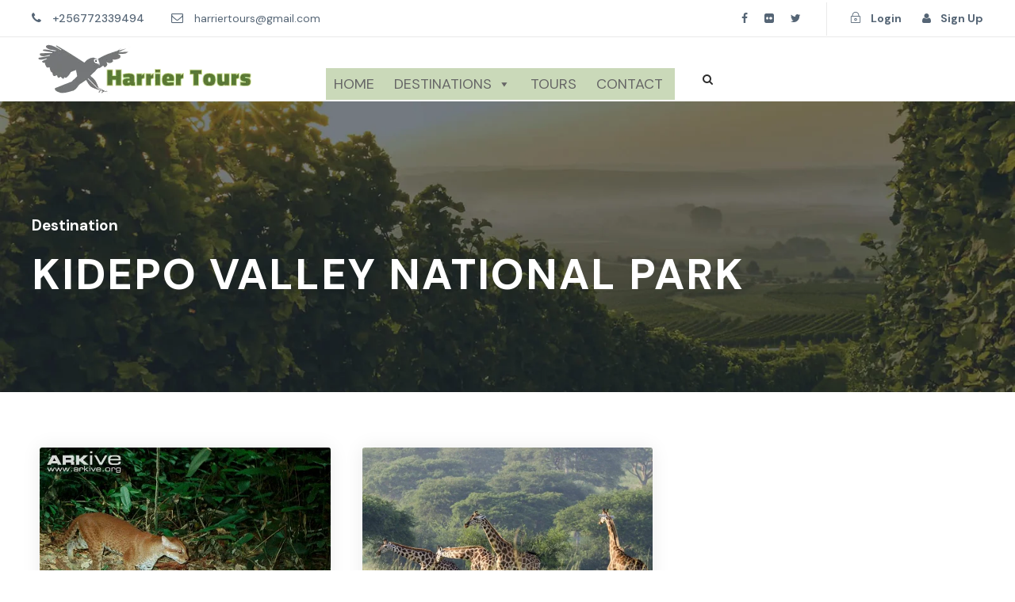

--- FILE ---
content_type: text/html; charset=UTF-8
request_url: https://harriertours.com/tour-destination/kidepo-valley-national-park/
body_size: 31074
content:
<!DOCTYPE html>
<html lang="en-US" prefix="og: https://ogp.me/ns#" class="no-js">
<head>
	<meta charset="UTF-8">
	<meta name="viewport" content="width=device-width, initial-scale=1">
	<link rel="profile" href="http://gmpg.org/xfn/11">
	<link rel="pingback" href="https://harriertours.com/xmlrpc.php">
	<script>jQuery("#map").click(function () {
    jQuery("#map iframe").css("pointer-events", "auto");
});
jQuery("#map").mouseleave(function() {
  jQuery("#map iframe").css("pointer-events", "none"); 
});</script>
<!-- Search Engine Optimization by Rank Math PRO - https://rankmath.com/ -->
<title>Kidepo Valley National Park &#8211; Harrier Tours</title>
<meta name="robots" content="index, follow, max-snippet:-1, max-video-preview:-1, max-image-preview:large"/>
<link rel="canonical" href="https://harriertours.com/tour-destination/kidepo-valley-national-park/" />
<meta property="og:locale" content="en_US" />
<meta property="og:type" content="article" />
<meta property="og:url" content="https://harriertours.com/tour-destination/kidepo-valley-national-park/" />
<meta property="og:site_name" content="Harrier Tours" />
<meta name="twitter:card" content="summary_large_image" />
<script type="application/ld+json" class="rank-math-schema-pro">{"@context":"https://schema.org","@graph":[{"@type":"TravelAgency","@id":"https://harriertours.com/#organization","name":"Harrier Tours","url":"https://harriertours.com","openingHours":["Monday,Tuesday,Wednesday,Thursday,Friday,Saturday,Sunday 09:00-17:00"]},{"@type":"WebSite","@id":"https://harriertours.com/#website","url":"https://harriertours.com","name":"Harrier Tours","publisher":{"@id":"https://harriertours.com/#organization"},"inLanguage":"en-US"},{"@type":"CollectionPage","@id":"https://harriertours.com/tour-destination/kidepo-valley-national-park/#webpage","url":"https://harriertours.com/tour-destination/kidepo-valley-national-park/","isPartOf":{"@id":"https://harriertours.com/#website"},"inLanguage":"en-US"}]}</script>
<!-- /Rank Math WordPress SEO plugin -->

<link rel='dns-prefetch' href='//www.googletagmanager.com' />
<link rel='dns-prefetch' href='//fonts.googleapis.com' />
<link rel="alternate" type="application/rss+xml" title="Harrier Tours &raquo; Feed" href="https://harriertours.com/feed/" />
<link rel="alternate" type="application/rss+xml" title="Harrier Tours &raquo; Comments Feed" href="https://harriertours.com/comments/feed/" />
<link rel="alternate" type="application/rss+xml" title="Harrier Tours &raquo; Kidepo Valley National Park Destination Feed" href="https://harriertours.com/tour-destination/kidepo-valley-national-park/feed/" />
<script type="text/javascript">
/* <![CDATA[ */
window._wpemojiSettings = {"baseUrl":"https:\/\/s.w.org\/images\/core\/emoji\/14.0.0\/72x72\/","ext":".png","svgUrl":"https:\/\/s.w.org\/images\/core\/emoji\/14.0.0\/svg\/","svgExt":".svg","source":{"concatemoji":"https:\/\/harriertours.com\/wp-includes\/js\/wp-emoji-release.min.js?ver=6.4.7"}};
/*! This file is auto-generated */
!function(i,n){var o,s,e;function c(e){try{var t={supportTests:e,timestamp:(new Date).valueOf()};sessionStorage.setItem(o,JSON.stringify(t))}catch(e){}}function p(e,t,n){e.clearRect(0,0,e.canvas.width,e.canvas.height),e.fillText(t,0,0);var t=new Uint32Array(e.getImageData(0,0,e.canvas.width,e.canvas.height).data),r=(e.clearRect(0,0,e.canvas.width,e.canvas.height),e.fillText(n,0,0),new Uint32Array(e.getImageData(0,0,e.canvas.width,e.canvas.height).data));return t.every(function(e,t){return e===r[t]})}function u(e,t,n){switch(t){case"flag":return n(e,"\ud83c\udff3\ufe0f\u200d\u26a7\ufe0f","\ud83c\udff3\ufe0f\u200b\u26a7\ufe0f")?!1:!n(e,"\ud83c\uddfa\ud83c\uddf3","\ud83c\uddfa\u200b\ud83c\uddf3")&&!n(e,"\ud83c\udff4\udb40\udc67\udb40\udc62\udb40\udc65\udb40\udc6e\udb40\udc67\udb40\udc7f","\ud83c\udff4\u200b\udb40\udc67\u200b\udb40\udc62\u200b\udb40\udc65\u200b\udb40\udc6e\u200b\udb40\udc67\u200b\udb40\udc7f");case"emoji":return!n(e,"\ud83e\udef1\ud83c\udffb\u200d\ud83e\udef2\ud83c\udfff","\ud83e\udef1\ud83c\udffb\u200b\ud83e\udef2\ud83c\udfff")}return!1}function f(e,t,n){var r="undefined"!=typeof WorkerGlobalScope&&self instanceof WorkerGlobalScope?new OffscreenCanvas(300,150):i.createElement("canvas"),a=r.getContext("2d",{willReadFrequently:!0}),o=(a.textBaseline="top",a.font="600 32px Arial",{});return e.forEach(function(e){o[e]=t(a,e,n)}),o}function t(e){var t=i.createElement("script");t.src=e,t.defer=!0,i.head.appendChild(t)}"undefined"!=typeof Promise&&(o="wpEmojiSettingsSupports",s=["flag","emoji"],n.supports={everything:!0,everythingExceptFlag:!0},e=new Promise(function(e){i.addEventListener("DOMContentLoaded",e,{once:!0})}),new Promise(function(t){var n=function(){try{var e=JSON.parse(sessionStorage.getItem(o));if("object"==typeof e&&"number"==typeof e.timestamp&&(new Date).valueOf()<e.timestamp+604800&&"object"==typeof e.supportTests)return e.supportTests}catch(e){}return null}();if(!n){if("undefined"!=typeof Worker&&"undefined"!=typeof OffscreenCanvas&&"undefined"!=typeof URL&&URL.createObjectURL&&"undefined"!=typeof Blob)try{var e="postMessage("+f.toString()+"("+[JSON.stringify(s),u.toString(),p.toString()].join(",")+"));",r=new Blob([e],{type:"text/javascript"}),a=new Worker(URL.createObjectURL(r),{name:"wpTestEmojiSupports"});return void(a.onmessage=function(e){c(n=e.data),a.terminate(),t(n)})}catch(e){}c(n=f(s,u,p))}t(n)}).then(function(e){for(var t in e)n.supports[t]=e[t],n.supports.everything=n.supports.everything&&n.supports[t],"flag"!==t&&(n.supports.everythingExceptFlag=n.supports.everythingExceptFlag&&n.supports[t]);n.supports.everythingExceptFlag=n.supports.everythingExceptFlag&&!n.supports.flag,n.DOMReady=!1,n.readyCallback=function(){n.DOMReady=!0}}).then(function(){return e}).then(function(){var e;n.supports.everything||(n.readyCallback(),(e=n.source||{}).concatemoji?t(e.concatemoji):e.wpemoji&&e.twemoji&&(t(e.twemoji),t(e.wpemoji)))}))}((window,document),window._wpemojiSettings);
/* ]]> */
</script>
<style id='wp-emoji-styles-inline-css' type='text/css'>

	img.wp-smiley, img.emoji {
		display: inline !important;
		border: none !important;
		box-shadow: none !important;
		height: 1em !important;
		width: 1em !important;
		margin: 0 0.07em !important;
		vertical-align: -0.1em !important;
		background: none !important;
		padding: 0 !important;
	}
</style>
<link rel='stylesheet' id='wp-block-library-css' href='https://harriertours.com/wp-includes/css/dist/block-library/style.min.css?ver=6.4.7' type='text/css' media='all' />
<style id='classic-theme-styles-inline-css' type='text/css'>
/*! This file is auto-generated */
.wp-block-button__link{color:#fff;background-color:#32373c;border-radius:9999px;box-shadow:none;text-decoration:none;padding:calc(.667em + 2px) calc(1.333em + 2px);font-size:1.125em}.wp-block-file__button{background:#32373c;color:#fff;text-decoration:none}
</style>
<style id='global-styles-inline-css' type='text/css'>
body{--wp--preset--color--black: #000000;--wp--preset--color--cyan-bluish-gray: #abb8c3;--wp--preset--color--white: #ffffff;--wp--preset--color--pale-pink: #f78da7;--wp--preset--color--vivid-red: #cf2e2e;--wp--preset--color--luminous-vivid-orange: #ff6900;--wp--preset--color--luminous-vivid-amber: #fcb900;--wp--preset--color--light-green-cyan: #7bdcb5;--wp--preset--color--vivid-green-cyan: #00d084;--wp--preset--color--pale-cyan-blue: #8ed1fc;--wp--preset--color--vivid-cyan-blue: #0693e3;--wp--preset--color--vivid-purple: #9b51e0;--wp--preset--gradient--vivid-cyan-blue-to-vivid-purple: linear-gradient(135deg,rgba(6,147,227,1) 0%,rgb(155,81,224) 100%);--wp--preset--gradient--light-green-cyan-to-vivid-green-cyan: linear-gradient(135deg,rgb(122,220,180) 0%,rgb(0,208,130) 100%);--wp--preset--gradient--luminous-vivid-amber-to-luminous-vivid-orange: linear-gradient(135deg,rgba(252,185,0,1) 0%,rgba(255,105,0,1) 100%);--wp--preset--gradient--luminous-vivid-orange-to-vivid-red: linear-gradient(135deg,rgba(255,105,0,1) 0%,rgb(207,46,46) 100%);--wp--preset--gradient--very-light-gray-to-cyan-bluish-gray: linear-gradient(135deg,rgb(238,238,238) 0%,rgb(169,184,195) 100%);--wp--preset--gradient--cool-to-warm-spectrum: linear-gradient(135deg,rgb(74,234,220) 0%,rgb(151,120,209) 20%,rgb(207,42,186) 40%,rgb(238,44,130) 60%,rgb(251,105,98) 80%,rgb(254,248,76) 100%);--wp--preset--gradient--blush-light-purple: linear-gradient(135deg,rgb(255,206,236) 0%,rgb(152,150,240) 100%);--wp--preset--gradient--blush-bordeaux: linear-gradient(135deg,rgb(254,205,165) 0%,rgb(254,45,45) 50%,rgb(107,0,62) 100%);--wp--preset--gradient--luminous-dusk: linear-gradient(135deg,rgb(255,203,112) 0%,rgb(199,81,192) 50%,rgb(65,88,208) 100%);--wp--preset--gradient--pale-ocean: linear-gradient(135deg,rgb(255,245,203) 0%,rgb(182,227,212) 50%,rgb(51,167,181) 100%);--wp--preset--gradient--electric-grass: linear-gradient(135deg,rgb(202,248,128) 0%,rgb(113,206,126) 100%);--wp--preset--gradient--midnight: linear-gradient(135deg,rgb(2,3,129) 0%,rgb(40,116,252) 100%);--wp--preset--font-size--small: 13px;--wp--preset--font-size--medium: 20px;--wp--preset--font-size--large: 36px;--wp--preset--font-size--x-large: 42px;--wp--preset--spacing--20: 0.44rem;--wp--preset--spacing--30: 0.67rem;--wp--preset--spacing--40: 1rem;--wp--preset--spacing--50: 1.5rem;--wp--preset--spacing--60: 2.25rem;--wp--preset--spacing--70: 3.38rem;--wp--preset--spacing--80: 5.06rem;--wp--preset--shadow--natural: 6px 6px 9px rgba(0, 0, 0, 0.2);--wp--preset--shadow--deep: 12px 12px 50px rgba(0, 0, 0, 0.4);--wp--preset--shadow--sharp: 6px 6px 0px rgba(0, 0, 0, 0.2);--wp--preset--shadow--outlined: 6px 6px 0px -3px rgba(255, 255, 255, 1), 6px 6px rgba(0, 0, 0, 1);--wp--preset--shadow--crisp: 6px 6px 0px rgba(0, 0, 0, 1);}:where(.is-layout-flex){gap: 0.5em;}:where(.is-layout-grid){gap: 0.5em;}body .is-layout-flow > .alignleft{float: left;margin-inline-start: 0;margin-inline-end: 2em;}body .is-layout-flow > .alignright{float: right;margin-inline-start: 2em;margin-inline-end: 0;}body .is-layout-flow > .aligncenter{margin-left: auto !important;margin-right: auto !important;}body .is-layout-constrained > .alignleft{float: left;margin-inline-start: 0;margin-inline-end: 2em;}body .is-layout-constrained > .alignright{float: right;margin-inline-start: 2em;margin-inline-end: 0;}body .is-layout-constrained > .aligncenter{margin-left: auto !important;margin-right: auto !important;}body .is-layout-constrained > :where(:not(.alignleft):not(.alignright):not(.alignfull)){max-width: var(--wp--style--global--content-size);margin-left: auto !important;margin-right: auto !important;}body .is-layout-constrained > .alignwide{max-width: var(--wp--style--global--wide-size);}body .is-layout-flex{display: flex;}body .is-layout-flex{flex-wrap: wrap;align-items: center;}body .is-layout-flex > *{margin: 0;}body .is-layout-grid{display: grid;}body .is-layout-grid > *{margin: 0;}:where(.wp-block-columns.is-layout-flex){gap: 2em;}:where(.wp-block-columns.is-layout-grid){gap: 2em;}:where(.wp-block-post-template.is-layout-flex){gap: 1.25em;}:where(.wp-block-post-template.is-layout-grid){gap: 1.25em;}.has-black-color{color: var(--wp--preset--color--black) !important;}.has-cyan-bluish-gray-color{color: var(--wp--preset--color--cyan-bluish-gray) !important;}.has-white-color{color: var(--wp--preset--color--white) !important;}.has-pale-pink-color{color: var(--wp--preset--color--pale-pink) !important;}.has-vivid-red-color{color: var(--wp--preset--color--vivid-red) !important;}.has-luminous-vivid-orange-color{color: var(--wp--preset--color--luminous-vivid-orange) !important;}.has-luminous-vivid-amber-color{color: var(--wp--preset--color--luminous-vivid-amber) !important;}.has-light-green-cyan-color{color: var(--wp--preset--color--light-green-cyan) !important;}.has-vivid-green-cyan-color{color: var(--wp--preset--color--vivid-green-cyan) !important;}.has-pale-cyan-blue-color{color: var(--wp--preset--color--pale-cyan-blue) !important;}.has-vivid-cyan-blue-color{color: var(--wp--preset--color--vivid-cyan-blue) !important;}.has-vivid-purple-color{color: var(--wp--preset--color--vivid-purple) !important;}.has-black-background-color{background-color: var(--wp--preset--color--black) !important;}.has-cyan-bluish-gray-background-color{background-color: var(--wp--preset--color--cyan-bluish-gray) !important;}.has-white-background-color{background-color: var(--wp--preset--color--white) !important;}.has-pale-pink-background-color{background-color: var(--wp--preset--color--pale-pink) !important;}.has-vivid-red-background-color{background-color: var(--wp--preset--color--vivid-red) !important;}.has-luminous-vivid-orange-background-color{background-color: var(--wp--preset--color--luminous-vivid-orange) !important;}.has-luminous-vivid-amber-background-color{background-color: var(--wp--preset--color--luminous-vivid-amber) !important;}.has-light-green-cyan-background-color{background-color: var(--wp--preset--color--light-green-cyan) !important;}.has-vivid-green-cyan-background-color{background-color: var(--wp--preset--color--vivid-green-cyan) !important;}.has-pale-cyan-blue-background-color{background-color: var(--wp--preset--color--pale-cyan-blue) !important;}.has-vivid-cyan-blue-background-color{background-color: var(--wp--preset--color--vivid-cyan-blue) !important;}.has-vivid-purple-background-color{background-color: var(--wp--preset--color--vivid-purple) !important;}.has-black-border-color{border-color: var(--wp--preset--color--black) !important;}.has-cyan-bluish-gray-border-color{border-color: var(--wp--preset--color--cyan-bluish-gray) !important;}.has-white-border-color{border-color: var(--wp--preset--color--white) !important;}.has-pale-pink-border-color{border-color: var(--wp--preset--color--pale-pink) !important;}.has-vivid-red-border-color{border-color: var(--wp--preset--color--vivid-red) !important;}.has-luminous-vivid-orange-border-color{border-color: var(--wp--preset--color--luminous-vivid-orange) !important;}.has-luminous-vivid-amber-border-color{border-color: var(--wp--preset--color--luminous-vivid-amber) !important;}.has-light-green-cyan-border-color{border-color: var(--wp--preset--color--light-green-cyan) !important;}.has-vivid-green-cyan-border-color{border-color: var(--wp--preset--color--vivid-green-cyan) !important;}.has-pale-cyan-blue-border-color{border-color: var(--wp--preset--color--pale-cyan-blue) !important;}.has-vivid-cyan-blue-border-color{border-color: var(--wp--preset--color--vivid-cyan-blue) !important;}.has-vivid-purple-border-color{border-color: var(--wp--preset--color--vivid-purple) !important;}.has-vivid-cyan-blue-to-vivid-purple-gradient-background{background: var(--wp--preset--gradient--vivid-cyan-blue-to-vivid-purple) !important;}.has-light-green-cyan-to-vivid-green-cyan-gradient-background{background: var(--wp--preset--gradient--light-green-cyan-to-vivid-green-cyan) !important;}.has-luminous-vivid-amber-to-luminous-vivid-orange-gradient-background{background: var(--wp--preset--gradient--luminous-vivid-amber-to-luminous-vivid-orange) !important;}.has-luminous-vivid-orange-to-vivid-red-gradient-background{background: var(--wp--preset--gradient--luminous-vivid-orange-to-vivid-red) !important;}.has-very-light-gray-to-cyan-bluish-gray-gradient-background{background: var(--wp--preset--gradient--very-light-gray-to-cyan-bluish-gray) !important;}.has-cool-to-warm-spectrum-gradient-background{background: var(--wp--preset--gradient--cool-to-warm-spectrum) !important;}.has-blush-light-purple-gradient-background{background: var(--wp--preset--gradient--blush-light-purple) !important;}.has-blush-bordeaux-gradient-background{background: var(--wp--preset--gradient--blush-bordeaux) !important;}.has-luminous-dusk-gradient-background{background: var(--wp--preset--gradient--luminous-dusk) !important;}.has-pale-ocean-gradient-background{background: var(--wp--preset--gradient--pale-ocean) !important;}.has-electric-grass-gradient-background{background: var(--wp--preset--gradient--electric-grass) !important;}.has-midnight-gradient-background{background: var(--wp--preset--gradient--midnight) !important;}.has-small-font-size{font-size: var(--wp--preset--font-size--small) !important;}.has-medium-font-size{font-size: var(--wp--preset--font-size--medium) !important;}.has-large-font-size{font-size: var(--wp--preset--font-size--large) !important;}.has-x-large-font-size{font-size: var(--wp--preset--font-size--x-large) !important;}
.wp-block-navigation a:where(:not(.wp-element-button)){color: inherit;}
:where(.wp-block-post-template.is-layout-flex){gap: 1.25em;}:where(.wp-block-post-template.is-layout-grid){gap: 1.25em;}
:where(.wp-block-columns.is-layout-flex){gap: 2em;}:where(.wp-block-columns.is-layout-grid){gap: 2em;}
.wp-block-pullquote{font-size: 1.5em;line-height: 1.6;}
</style>
<link rel='stylesheet' id='contact-form-7-css' href='https://harriertours.com/wp-content/plugins/contact-form-7/includes/css/styles.css?ver=5.9.6' type='text/css' media='all' />
<link rel='stylesheet' id='gdlr-core-google-font-css' href='https://fonts.googleapis.com/css?family=DM+Sans%3Aregular%2Citalic%2C500%2C500italic%2C700%2C700italic%7CMontserrat%3A100%2C200%2C300%2Cregular%2C500%2C600%2C700%2C800%2C900%2C100italic%2C200italic%2C300italic%2Citalic%2C500italic%2C600italic%2C700italic%2C800italic%2C900italic&#038;subset=latin%2Clatin-ext%2Ccyrillic%2Ccyrillic-ext%2Cvietnamese&#038;ver=6.4.7' type='text/css' media='all' />
<link rel='stylesheet' id='font-awesome-css' href='https://harriertours.com/wp-content/plugins/goodlayers-core/plugins/fontawesome/font-awesome.css?ver=6.4.7' type='text/css' media='all' />
<link rel='stylesheet' id='elegant-font-css' href='https://harriertours.com/wp-content/plugins/goodlayers-core/plugins/elegant/elegant-font.css?ver=6.4.7' type='text/css' media='all' />
<link rel='stylesheet' id='gdlr-travel-css' href='https://harriertours.com/wp-content/plugins/goodlayers-core/plugins/gdlr-travel/style.css?ver=6.4.7' type='text/css' media='all' />
<link rel='stylesheet' id='gdlr-core-plugin-css' href='https://harriertours.com/wp-content/plugins/goodlayers-core/plugins/style.css?ver=1695795008' type='text/css' media='all' />
<link rel='stylesheet' id='gdlr-core-page-builder-css' href='https://harriertours.com/wp-content/plugins/goodlayers-core/include/css/page-builder.css?ver=6.4.7' type='text/css' media='all' />
<link rel='stylesheet' id='tourmaster-style-css' href='https://harriertours.com/wp-content/plugins/tourmaster/tourmaster.css?ver=4.1.4' type='text/css' media='all' />
<link rel='stylesheet' id='tourmaster-global-custom-style-css' href='https://harriertours.com/wp-content/uploads/tourmaster-global-style-custom.css?1714409043&#038;ver=6.4.7' type='text/css' media='all' />
<link rel='stylesheet' id='woocommerce-layout-css' href='https://harriertours.com/wp-content/plugins/woocommerce/assets/css/woocommerce-layout.css?ver=9.0.3' type='text/css' media='all' />
<link rel='stylesheet' id='woocommerce-smallscreen-css' href='https://harriertours.com/wp-content/plugins/woocommerce/assets/css/woocommerce-smallscreen.css?ver=9.0.3' type='text/css' media='only screen and (max-width: 768px)' />
<link rel='stylesheet' id='woocommerce-general-css' href='https://harriertours.com/wp-content/plugins/woocommerce/assets/css/woocommerce.css?ver=9.0.3' type='text/css' media='all' />
<style id='woocommerce-inline-inline-css' type='text/css'>
.woocommerce form .form-row .required { visibility: visible; }
</style>
<link rel='stylesheet' id='wpgmp-frontend-css' href='https://harriertours.com/wp-content/plugins/wp-google-map-gold/assets/css/frontend.min.css?ver=6.4.7' type='text/css' media='all' />
<link rel='stylesheet' id='megamenu-css' href='https://harriertours.com/wp-content/uploads/maxmegamenu/style.css?ver=e2db3e' type='text/css' media='all' />
<link rel='stylesheet' id='dashicons-css' href='https://harriertours.com/wp-includes/css/dashicons.min.css?ver=6.4.7' type='text/css' media='all' />
<link rel='stylesheet' id='traveltour-style-core-css' href='https://harriertours.com/wp-content/themes/traveltour/css/style-core.css?ver=6.4.7' type='text/css' media='all' />
<link rel='stylesheet' id='traveltour-custom-style-css' href='https://harriertours.com/wp-content/uploads/traveltour-style-custom.css?1695795008&#038;ver=6.4.7' type='text/css' media='all' />
<link rel='stylesheet' id='traveltour-child-theme-style-css' href='https://harriertours.com/wp-content/themes/traveltour-child/style.css?ver=6.4.7' type='text/css' media='all' />
<link rel='stylesheet' id='tourmaster-custom-style-css' href='https://harriertours.com/wp-content/uploads/tourmaster-style-custom.css?1716185960&#038;ver=6.4.7' type='text/css' media='all' />
<link rel='stylesheet' id='tourmaster-room-style-css' href='https://harriertours.com/wp-content/plugins/tourmaster/room/tourmaster-room.css?ver=1.0.0' type='text/css' media='all' />
<link rel='stylesheet' id='tourmaster-room-custom-style-css' href='https://harriertours.com/wp-content/uploads/tourmaster-room-style-custom.css?1684493142&#038;ver=6.4.7' type='text/css' media='all' />
<script type="text/javascript" src="https://harriertours.com/wp-includes/js/jquery/jquery.min.js?ver=3.7.1" id="jquery-core-js"></script>
<script type="text/javascript" src="https://harriertours.com/wp-includes/js/jquery/jquery-migrate.min.js?ver=3.4.1" id="jquery-migrate-js"></script>
<script type="text/javascript" src="https://harriertours.com/wp-content/plugins/woocommerce/assets/js/jquery-blockui/jquery.blockUI.min.js?ver=2.7.0-wc.9.0.3" id="jquery-blockui-js" defer="defer" data-wp-strategy="defer"></script>
<script type="text/javascript" id="wc-add-to-cart-js-extra">
/* <![CDATA[ */
var wc_add_to_cart_params = {"ajax_url":"\/wp-admin\/admin-ajax.php","wc_ajax_url":"\/?wc-ajax=%%endpoint%%","i18n_view_cart":"View cart","cart_url":"https:\/\/harriertours.com\/cart\/","is_cart":"","cart_redirect_after_add":"no"};
/* ]]> */
</script>
<script type="text/javascript" src="https://harriertours.com/wp-content/plugins/woocommerce/assets/js/frontend/add-to-cart.min.js?ver=9.0.3" id="wc-add-to-cart-js" defer="defer" data-wp-strategy="defer"></script>
<script type="text/javascript" src="https://harriertours.com/wp-content/plugins/woocommerce/assets/js/js-cookie/js.cookie.min.js?ver=2.1.4-wc.9.0.3" id="js-cookie-js" defer="defer" data-wp-strategy="defer"></script>
<script type="text/javascript" id="woocommerce-js-extra">
/* <![CDATA[ */
var woocommerce_params = {"ajax_url":"\/wp-admin\/admin-ajax.php","wc_ajax_url":"\/?wc-ajax=%%endpoint%%"};
/* ]]> */
</script>
<script type="text/javascript" src="https://harriertours.com/wp-content/plugins/woocommerce/assets/js/frontend/woocommerce.min.js?ver=9.0.3" id="woocommerce-js" defer="defer" data-wp-strategy="defer"></script>
<!--[if lt IE 9]>
<script type="text/javascript" src="https://harriertours.com/wp-content/themes/traveltour/js/html5.js?ver=6.4.7" id="tourmaster-html5js-js"></script>
<![endif]-->

<!-- Google tag (gtag.js) snippet added by Site Kit -->

<!-- Google Analytics snippet added by Site Kit -->
<script type="text/javascript" src="https://www.googletagmanager.com/gtag/js?id=GT-K489HC8" id="google_gtagjs-js" async></script>
<script type="text/javascript" id="google_gtagjs-js-after">
/* <![CDATA[ */
window.dataLayer = window.dataLayer || [];function gtag(){dataLayer.push(arguments);}
gtag("set","linker",{"domains":["harriertours.com"]});
gtag("js", new Date());
gtag("set", "developer_id.dZTNiMT", true);
gtag("config", "GT-K489HC8");
/* ]]> */
</script>

<!-- End Google tag (gtag.js) snippet added by Site Kit -->
<link rel="https://api.w.org/" href="https://harriertours.com/wp-json/" /><link rel="alternate" type="application/json" href="https://harriertours.com/wp-json/wp/v2/tour-destination/121" /><link rel="EditURI" type="application/rsd+xml" title="RSD" href="https://harriertours.com/xmlrpc.php?rsd" />
<meta name="generator" content="WordPress 6.4.7" />
<style>#gdlr-core-social-network-1.gdlr-core-social-network-item .gdlr-core-social-network-icon:hover{ background-color: #982d30 !important; }#gdlr-core-social-network-1.gdlr-core-social-network-item .gdlr-core-social-network-icon:hover{ color: #ffffff !important; }#gdlr-core-social-network-1.gdlr-core-social-network-item .gdlr-core-social-network-icon:hover{ border-color: #982d30 !important; }</style><meta name="generator" content="Site Kit by Google 1.125.0" /><!--<script async src="https://pagead2.googlesyndication.com/pagead/js/adsbygoogle.js?client=ca-pub-0352345547874903"
     crossorigin="anonymous"></script>-->	<noscript><style>.woocommerce-product-gallery{ opacity: 1 !important; }</style></noscript>
	<style type="text/css">.recentcomments a{display:inline !important;padding:0 !important;margin:0 !important;}</style><meta name="generator" content="Powered by Slider Revolution 6.6.16 - responsive, Mobile-Friendly Slider Plugin for WordPress with comfortable drag and drop interface." />
<link rel="icon" href="https://harriertours.com/wp-content/uploads/2023/05/logo-icon-100x100.png" sizes="32x32" />
<link rel="icon" href="https://harriertours.com/wp-content/uploads/2023/05/logo-icon.png" sizes="192x192" />
<link rel="apple-touch-icon" href="https://harriertours.com/wp-content/uploads/2023/05/logo-icon.png" />
<meta name="msapplication-TileImage" content="https://harriertours.com/wp-content/uploads/2023/05/logo-icon.png" />
<script>function setREVStartSize(e){
			//window.requestAnimationFrame(function() {
				window.RSIW = window.RSIW===undefined ? window.innerWidth : window.RSIW;
				window.RSIH = window.RSIH===undefined ? window.innerHeight : window.RSIH;
				try {
					var pw = document.getElementById(e.c).parentNode.offsetWidth,
						newh;
					pw = pw===0 || isNaN(pw) || (e.l=="fullwidth" || e.layout=="fullwidth") ? window.RSIW : pw;
					e.tabw = e.tabw===undefined ? 0 : parseInt(e.tabw);
					e.thumbw = e.thumbw===undefined ? 0 : parseInt(e.thumbw);
					e.tabh = e.tabh===undefined ? 0 : parseInt(e.tabh);
					e.thumbh = e.thumbh===undefined ? 0 : parseInt(e.thumbh);
					e.tabhide = e.tabhide===undefined ? 0 : parseInt(e.tabhide);
					e.thumbhide = e.thumbhide===undefined ? 0 : parseInt(e.thumbhide);
					e.mh = e.mh===undefined || e.mh=="" || e.mh==="auto" ? 0 : parseInt(e.mh,0);
					if(e.layout==="fullscreen" || e.l==="fullscreen")
						newh = Math.max(e.mh,window.RSIH);
					else{
						e.gw = Array.isArray(e.gw) ? e.gw : [e.gw];
						for (var i in e.rl) if (e.gw[i]===undefined || e.gw[i]===0) e.gw[i] = e.gw[i-1];
						e.gh = e.el===undefined || e.el==="" || (Array.isArray(e.el) && e.el.length==0)? e.gh : e.el;
						e.gh = Array.isArray(e.gh) ? e.gh : [e.gh];
						for (var i in e.rl) if (e.gh[i]===undefined || e.gh[i]===0) e.gh[i] = e.gh[i-1];
											
						var nl = new Array(e.rl.length),
							ix = 0,
							sl;
						e.tabw = e.tabhide>=pw ? 0 : e.tabw;
						e.thumbw = e.thumbhide>=pw ? 0 : e.thumbw;
						e.tabh = e.tabhide>=pw ? 0 : e.tabh;
						e.thumbh = e.thumbhide>=pw ? 0 : e.thumbh;
						for (var i in e.rl) nl[i] = e.rl[i]<window.RSIW ? 0 : e.rl[i];
						sl = nl[0];
						for (var i in nl) if (sl>nl[i] && nl[i]>0) { sl = nl[i]; ix=i;}
						var m = pw>(e.gw[ix]+e.tabw+e.thumbw) ? 1 : (pw-(e.tabw+e.thumbw)) / (e.gw[ix]);
						newh =  (e.gh[ix] * m) + (e.tabh + e.thumbh);
					}
					var el = document.getElementById(e.c);
					if (el!==null && el) el.style.height = newh+"px";
					el = document.getElementById(e.c+"_wrapper");
					if (el!==null && el) {
						el.style.height = newh+"px";
						el.style.display = "block";
					}
				} catch(e){
					console.log("Failure at Presize of Slider:" + e)
				}
			//});
		  };</script>
		<style type="text/css" id="wp-custom-css">
			/*===== mobile logo styling*/
.traveltour-mobile-header .traveltour-logo.traveltour-item-pdlr {
    padding-left: 0px;
}

/*===== Mobile login and menu*/
.traveltour-mobile-menu-right {
    position: absolute;
	right: 15px;

}

/*=== header ====*/

.traveltour-page-title-wrap.traveltour-style-medium .traveltour-page-caption {
    font-size: 19px;
    margin-top: 21px;
    line-height: 20px;
}

/*==== mega menu====*/
.traveltour-header-style-plain.traveltour-style-menu-right .traveltour-navigation {
    float: left;
	margin-left: 3em;
}

.traveltour-sticky-navigation.traveltour-fixed-navigation .traveltour-header-background {
    background:#cad9b9f1;
}

.mega-sub-menu .textwidget span {
    margin: 0;
    padding: 0;
    text-transform: uppercase;
    font-weight: 700;
}

/*==== ribbon ===*/
.tourmaster-thumbnail-ribbon.gdlr-core-outer-frame-element {
    background: #6c963f!important;
}

h3.tourmaster-tour-title svg {
    fill: #6c963f!important;
}
/*=== caption ====*/
figcaption.wp-caption-text {
    margin-top: -9px;
    background: #6c963f;
    padding: 0px;
    color: #fff;
    text-align: left;
    padding-left: 3px;
}
.wp-caption img {
    max-width: 100%;
   
}
/*== media query ====*/

@media (max-width: 480px) {
  h1.tourmaster-tour-title-item-title {
    font-size: 30px;
  }
}



/*=== Footer Styling ===*/
ul.gdlr-core-custom-menu-widget.gdlr-core-menu-style-plain li {
    margin-bottom: 4px;
}


/* miscellenous ===*/

.tourmaster-tour-info-maximum-people{
	display:none;
}

/*==== Typography ====*/
.gdlr-core-title-item .gdlr-core-title-item-title-wrap h3{
    font-size: 20px !important;
    font-weight: 700 !important;
    letter-spacing: 0px !important;
    text-transform: none !important;
}
.gdlr-core-title-item-title-wrap h2.gdlr-core-title-item-title
{
    font-size: 30px !important;
    letter-spacing: 0px;
    color: #6c963f !important;
	text-transform: uppercase;
}

.gdlr-core-title-item-title-wrap .gdlr-core-title-item-title i{
    font-size: 60px !important;
    letter-spacing: 0px;
    color: #6c963f !important;
}		</style>
		<style type="text/css">/** Mega Menu CSS: fs **/</style>
</head>

<body class="archive tax-tour-destination term-kidepo-valley-national-park term-121 theme-traveltour gdlr-core-body tourmaster-template-archive tourmaster-body woocommerce-no-js mega-menu-main-menu traveltour-body traveltour-body-front traveltour-full  traveltour-with-sticky-navigation gdlr-core-link-to-lightbox">
<div class="traveltour-mobile-header-wrap" ><div class="traveltour-mobile-header traveltour-header-background traveltour-style-slide" id="traveltour-mobile-header" ><div class="traveltour-mobile-header-container traveltour-container" ><div class="traveltour-logo  traveltour-item-pdlr"><div class="traveltour-logo-inner"><a class="" href="https://harriertours.com/" ><img src="https://harriertours.com/wp-content/uploads/2023/05/logo-icon-02-70.png" alt="logo Harrier tours" width="70" height="70" title="logo-icon-02-70" /></a></div></div><div class="traveltour-mobile-menu-right" ><div class="tourmaster-user-top-bar tourmaster-guest tourmaster-style-1"  data-redirect="https://harriertours.com/tour/10day-african-golden-cat-other-mammals/"  data-ajax-url="https://harriertours.com/wp-admin/admin-ajax.php" ><span class="tourmaster-user-top-bar-login " data-tmlb="login" ><i class="icon_lock_alt" ></i><span class="tourmaster-text" >Login</span></span><div class="tourmaster-lightbox-content-wrap tourmaster-style-1" data-tmlb-id="login" ><div class="tourmaster-lightbox-head" ><h3 class="tourmaster-lightbox-title" >Login</h3><i class="tourmaster-lightbox-close icon_close" ></i></div><div class="tourmaster-lightbox-content" ><form class="tourmaster-login-form tourmaster-form-field tourmaster-with-border" method="post" action="https://harriertours.com/wp-login.php">
	<div class="tourmaster-login-form-fields clearfix" >
		<p class="tourmaster-login-user">
			<label>Username or E-Mail</label>
			<input type="text" name="log" />
		</p>
		<p class="tourmaster-login-pass">
			 <label>Password</label>
			 <input type="password" name="pwd" />
		</p>
	</div>
	 
	<p class="tourmaster-login-submit" >
		<input type="submit" name="wp-submit" class="tourmaster-button" value="Sign In!" />
	</p>
	<p class="tourmaster-login-lost-password" >
		<a href="https://harriertours.com/my-account/lost-password/?source=tm&lang" >Forget Password?</a>
	</p>

	<input type="hidden" name="rememberme"  value="forever" />
	<input type="hidden" name="redirect_to" value="/tour-destination/kidepo-valley-national-park/" />
	<input type="hidden" name="redirect" value="" />
	<input type="hidden" name="source"  value="tm" />
</form>

<div class="tourmaster-login-bottom" >
	<h3 class="tourmaster-login-bottom-title" >Do not have an account?</h3>
	<a class="tourmaster-login-bottom-link" href="https://harriertours.com/register/" >Create an Account</a>
</div>
</div></div><span class="tourmaster-user-top-bar-signup " data-tmlb="signup" ><i class="fa fa-user" ></i><span class="tourmaster-text" >Sign Up</span></span><div class="tourmaster-lightbox-content-wrap tourmaster-style-1" data-tmlb-id="signup" ><div class="tourmaster-lightbox-head" ><h3 class="tourmaster-lightbox-title" >Sign Up</h3><i class="tourmaster-lightbox-close icon_close" ></i></div><div class="tourmaster-lightbox-content" ><form class="tourmaster-register-form tourmaster-form-field tourmaster-with-border" action="https://harriertours.com/register/" method="post" ><div class="tourmaster-register-message" >After creating an account, you&#039;ll be able to track your payment status, track the confirmation and you can also rate the tour after you finished the tour.</div><div class="tourmaster-register-form-fields clearfix" ><div class="tourmaster-profile-field tourmaster-profile-field-username tourmaster-type-text clearfix" ><div class="tourmaster-head" >Username<span class="tourmaster-req" >*</span></div><div class="tourmaster-tail clearfix" ><input type="text" name="username" value=""  data-required  /></div></div><div class="tourmaster-profile-field tourmaster-profile-field-password tourmaster-type-password clearfix" ><div class="tourmaster-head" >Password<span class="tourmaster-req" >*</span></div><div class="tourmaster-tail clearfix" ><input type="password" name="password" value=""  data-required  /></div></div><div class="tourmaster-profile-field tourmaster-profile-field-confirm-password tourmaster-type-password clearfix" ><div class="tourmaster-head" >Confirm Password<span class="tourmaster-req" >*</span></div><div class="tourmaster-tail clearfix" ><input type="password" name="confirm-password" value=""  data-required  /></div></div><div class="tourmaster-profile-field tourmaster-profile-field-first_name tourmaster-type-text clearfix" ><div class="tourmaster-head" >First Name<span class="tourmaster-req" >*</span></div><div class="tourmaster-tail clearfix" ><input type="text" name="first_name" value=""  data-required  /></div></div><div class="tourmaster-profile-field tourmaster-profile-field-last_name tourmaster-type-text clearfix" ><div class="tourmaster-head" >Last Name<span class="tourmaster-req" >*</span></div><div class="tourmaster-tail clearfix" ><input type="text" name="last_name" value=""  data-required  /></div></div><div class="tourmaster-profile-field tourmaster-profile-field-birth_date tourmaster-type-date clearfix" ><div class="tourmaster-head" >Birth Date<span class="tourmaster-req" >*</span></div><div class="tourmaster-tail clearfix" ><div class="tourmaster-date-select" ><div class="tourmaster-combobox-wrap tourmaster-form-field-alt-date" ><select data-type="date" ><option value="" selected >Date</option><option value="1"  >1</option><option value="2"  >2</option><option value="3"  >3</option><option value="4"  >4</option><option value="5"  >5</option><option value="6"  >6</option><option value="7"  >7</option><option value="8"  >8</option><option value="9"  >9</option><option value="10"  >10</option><option value="11"  >11</option><option value="12"  >12</option><option value="13"  >13</option><option value="14"  >14</option><option value="15"  >15</option><option value="16"  >16</option><option value="17"  >17</option><option value="18"  >18</option><option value="19"  >19</option><option value="20"  >20</option><option value="21"  >21</option><option value="22"  >22</option><option value="23"  >23</option><option value="24"  >24</option><option value="25"  >25</option><option value="26"  >26</option><option value="27"  >27</option><option value="28"  >28</option><option value="29"  >29</option><option value="30"  >30</option><option value="31"  >31</option></select></div><div class="tourmaster-combobox-wrap tourmaster-form-field-alt-month" ><select data-type="month" ><option value="" selected >Month</option><option value="1"  >January</option><option value="2"  >February</option><option value="3"  >March</option><option value="4"  >April</option><option value="5"  >May</option><option value="6"  >June</option><option value="7"  >July</option><option value="8"  >August</option><option value="9"  >September</option><option value="10"  >October</option><option value="11"  >November</option><option value="12"  >December</option></select></div><div class="tourmaster-combobox-wrap tourmaster-form-field-alt-year" ><select data-type="year" ><option value="" selected >Year</option><option value="2026"  >2026</option><option value="2025"  >2025</option><option value="2024"  >2024</option><option value="2023"  >2023</option><option value="2022"  >2022</option><option value="2021"  >2021</option><option value="2020"  >2020</option><option value="2019"  >2019</option><option value="2018"  >2018</option><option value="2017"  >2017</option><option value="2016"  >2016</option><option value="2015"  >2015</option><option value="2014"  >2014</option><option value="2013"  >2013</option><option value="2012"  >2012</option><option value="2011"  >2011</option><option value="2010"  >2010</option><option value="2009"  >2009</option><option value="2008"  >2008</option><option value="2007"  >2007</option><option value="2006"  >2006</option><option value="2005"  >2005</option><option value="2004"  >2004</option><option value="2003"  >2003</option><option value="2002"  >2002</option><option value="2001"  >2001</option><option value="2000"  >2000</option><option value="1999"  >1999</option><option value="1998"  >1998</option><option value="1997"  >1997</option><option value="1996"  >1996</option><option value="1995"  >1995</option><option value="1994"  >1994</option><option value="1993"  >1993</option><option value="1992"  >1992</option><option value="1991"  >1991</option><option value="1990"  >1990</option><option value="1989"  >1989</option><option value="1988"  >1988</option><option value="1987"  >1987</option><option value="1986"  >1986</option><option value="1985"  >1985</option><option value="1984"  >1984</option><option value="1983"  >1983</option><option value="1982"  >1982</option><option value="1981"  >1981</option><option value="1980"  >1980</option><option value="1979"  >1979</option><option value="1978"  >1978</option><option value="1977"  >1977</option><option value="1976"  >1976</option><option value="1975"  >1975</option><option value="1974"  >1974</option><option value="1973"  >1973</option><option value="1972"  >1972</option><option value="1971"  >1971</option><option value="1970"  >1970</option><option value="1969"  >1969</option><option value="1968"  >1968</option><option value="1967"  >1967</option><option value="1966"  >1966</option><option value="1965"  >1965</option><option value="1964"  >1964</option><option value="1963"  >1963</option><option value="1962"  >1962</option><option value="1961"  >1961</option><option value="1960"  >1960</option><option value="1959"  >1959</option><option value="1958"  >1958</option><option value="1957"  >1957</option><option value="1956"  >1956</option><option value="1955"  >1955</option><option value="1954"  >1954</option><option value="1953"  >1953</option><option value="1952"  >1952</option><option value="1951"  >1951</option><option value="1950"  >1950</option><option value="1949"  >1949</option><option value="1948"  >1948</option><option value="1947"  >1947</option><option value="1946"  >1946</option><option value="1945"  >1945</option><option value="1944"  >1944</option><option value="1943"  >1943</option><option value="1942"  >1942</option><option value="1941"  >1941</option><option value="1940"  >1940</option><option value="1939"  >1939</option><option value="1938"  >1938</option><option value="1937"  >1937</option><option value="1936"  >1936</option><option value="1935"  >1935</option><option value="1934"  >1934</option><option value="1933"  >1933</option><option value="1932"  >1932</option><option value="1931"  >1931</option><option value="1930"  >1930</option><option value="1929"  >1929</option><option value="1928"  >1928</option><option value="1927"  >1927</option><option value="1926"  >1926</option><option value="1925"  >1925</option><option value="1924"  >1924</option><option value="1923"  >1923</option><option value="1922"  >1922</option><option value="1921"  >1921</option><option value="1920"  >1920</option><option value="1919"  >1919</option><option value="1918"  >1918</option><option value="1917"  >1917</option><option value="1916"  >1916</option><option value="1915"  >1915</option><option value="1914"  >1914</option><option value="1913"  >1913</option><option value="1912"  >1912</option><option value="1911"  >1911</option><option value="1910"  >1910</option><option value="1909"  >1909</option><option value="1908"  >1908</option><option value="1907"  >1907</option><option value="1906"  >1906</option></select></div></div><input type="hidden" name="birth_date" value="" /></div></div><div class="tourmaster-profile-field tourmaster-profile-field-email tourmaster-type-email clearfix" ><div class="tourmaster-head" >Email<span class="tourmaster-req" >*</span></div><div class="tourmaster-tail clearfix" ><input type="email" name="email" value=""  data-required  /></div></div><div class="tourmaster-profile-field tourmaster-profile-field-phone tourmaster-type-text clearfix" ><div class="tourmaster-head" >Phone<span class="tourmaster-req" >*</span></div><div class="tourmaster-tail clearfix" ><input type="text" name="phone" value=""  data-required  /></div></div><div class="tourmaster-profile-field tourmaster-profile-field-country tourmaster-type-combobox clearfix" ><div class="tourmaster-head" >Country<span class="tourmaster-req" >*</span></div><div class="tourmaster-tail clearfix" ><div class="tourmaster-combobox-wrap" ><select name="country"  data-required  ><option value="Afghanistan"  >Afghanistan</option><option value="Albania"  >Albania</option><option value="Algeria"  >Algeria</option><option value="Andorra"  >Andorra</option><option value="Angola"  >Angola</option><option value="Antigua and Barbuda"  >Antigua and Barbuda</option><option value="Argentina"  >Argentina</option><option value="Armenia"  >Armenia</option><option value="Australia"  >Australia</option><option value="Austria"  >Austria</option><option value="Azerbaijan"  >Azerbaijan</option><option value="Bahamas"  >Bahamas</option><option value="Bahrain"  >Bahrain</option><option value="Bangladesh"  >Bangladesh</option><option value="Barbados"  >Barbados</option><option value="Belarus"  >Belarus</option><option value="Belgium"  >Belgium</option><option value="Belize"  >Belize</option><option value="Benin"  >Benin</option><option value="Bhutan"  >Bhutan</option><option value="Bolivia"  >Bolivia</option><option value="Bosnia and Herzegovina"  >Bosnia and Herzegovina</option><option value="Botswana"  >Botswana</option><option value="Brazil"  >Brazil</option><option value="Brunei"  >Brunei</option><option value="Bulgaria"  >Bulgaria</option><option value="Burkina Faso"  >Burkina Faso</option><option value="Burundi"  >Burundi</option><option value="Cabo Verde"  >Cabo Verde</option><option value="Cambodia"  >Cambodia</option><option value="Cameroon"  >Cameroon</option><option value="Canada"  >Canada</option><option value="Central African Republic (CAR)"  >Central African Republic (CAR)</option><option value="Chad"  >Chad</option><option value="Chile"  >Chile</option><option value="China"  >China</option><option value="Colombia"  >Colombia</option><option value="Comoros"  >Comoros</option><option value="Democratic Republic of the Congo"  >Democratic Republic of the Congo</option><option value="Republic of the Congo"  >Republic of the Congo</option><option value="Costa Rica"  >Costa Rica</option><option value="Cote d&#039;Ivoire"  >Cote d&#039;Ivoire</option><option value="Croatia"  >Croatia</option><option value="Cuba"  >Cuba</option><option value="Cyprus"  >Cyprus</option><option value="Czech Republic"  >Czech Republic</option><option value="Denmark"  >Denmark</option><option value="Djibouti"  >Djibouti</option><option value="Dominica"  >Dominica</option><option value="Dominican Republic"  >Dominican Republic</option><option value="Ecuador"  >Ecuador</option><option value="Egypt"  >Egypt</option><option value="El Salvador"  >El Salvador</option><option value="Equatorial Guinea"  >Equatorial Guinea</option><option value="Eritrea"  >Eritrea</option><option value="Estonia"  >Estonia</option><option value="Ethiopia"  >Ethiopia</option><option value="Fiji"  >Fiji</option><option value="Finland"  >Finland</option><option value="France"  >France</option><option value="Gabon"  >Gabon</option><option value="Gambia"  >Gambia</option><option value="Georgia"  >Georgia</option><option value="Germany"  >Germany</option><option value="Ghana"  >Ghana</option><option value="Greece"  >Greece</option><option value="Grenada"  >Grenada</option><option value="Guatemala"  >Guatemala</option><option value="Guinea"  >Guinea</option><option value="Guinea-Bissau"  >Guinea-Bissau</option><option value="Guyana"  >Guyana</option><option value="Haiti"  >Haiti</option><option value="Honduras"  >Honduras</option><option value="Hungary"  >Hungary</option><option value="Iceland"  >Iceland</option><option value="India"  >India</option><option value="Indonesia"  >Indonesia</option><option value="Iran"  >Iran</option><option value="Iraq"  >Iraq</option><option value="Ireland"  >Ireland</option><option value="Israel"  >Israel</option><option value="Italy" selected >Italy</option><option value="Jamaica"  >Jamaica</option><option value="Japan"  >Japan</option><option value="Jordan"  >Jordan</option><option value="Kazakhstan"  >Kazakhstan</option><option value="Kenya"  >Kenya</option><option value="Kiribati"  >Kiribati</option><option value="Kosovo"  >Kosovo</option><option value="Kuwait"  >Kuwait</option><option value="Kyrgyzstan"  >Kyrgyzstan</option><option value="Laos"  >Laos</option><option value="Latvia"  >Latvia</option><option value="Lebanon"  >Lebanon</option><option value="Lesotho"  >Lesotho</option><option value="Liberia"  >Liberia</option><option value="Libya"  >Libya</option><option value="Liechtenstein"  >Liechtenstein</option><option value="Lithuania"  >Lithuania</option><option value="Luxembourg"  >Luxembourg</option><option value="Macedonia"  >Macedonia</option><option value="Madagascar"  >Madagascar</option><option value="Malawi"  >Malawi</option><option value="Malaysia"  >Malaysia</option><option value="Maldives"  >Maldives</option><option value="Mali"  >Mali</option><option value="Malta"  >Malta</option><option value="Marshall Islands"  >Marshall Islands</option><option value="Mauritania"  >Mauritania</option><option value="Mauritius"  >Mauritius</option><option value="Mexico"  >Mexico</option><option value="Micronesia"  >Micronesia</option><option value="Moldova"  >Moldova</option><option value="Monaco"  >Monaco</option><option value="Mongolia"  >Mongolia</option><option value="Montenegro"  >Montenegro</option><option value="Morocco"  >Morocco</option><option value="Mozambique"  >Mozambique</option><option value="Myanmar (Burma)"  >Myanmar (Burma)</option><option value="Namibia"  >Namibia</option><option value="Nauru"  >Nauru</option><option value="Nepal"  >Nepal</option><option value="Netherlands"  >Netherlands</option><option value="New Zealand"  >New Zealand</option><option value="Nicaragua"  >Nicaragua</option><option value="Niger"  >Niger</option><option value="Nigeria"  >Nigeria</option><option value="North Korea"  >North Korea</option><option value="Norway"  >Norway</option><option value="Oman"  >Oman</option><option value="Pakistan"  >Pakistan</option><option value="Palau"  >Palau</option><option value="Palestine"  >Palestine</option><option value="Panama"  >Panama</option><option value="Papua New Guinea"  >Papua New Guinea</option><option value="Paraguay"  >Paraguay</option><option value="Peru"  >Peru</option><option value="Philippines"  >Philippines</option><option value="Poland"  >Poland</option><option value="Portugal"  >Portugal</option><option value="Puerto Rico"  >Puerto Rico</option><option value="Qatar"  >Qatar</option><option value="Romania"  >Romania</option><option value="Russia"  >Russia</option><option value="Rwanda"  >Rwanda</option><option value="Saint Kitts and Nevis"  >Saint Kitts and Nevis</option><option value="Saint Lucia"  >Saint Lucia</option><option value="Saint Vincent and the Grenadines"  >Saint Vincent and the Grenadines</option><option value="Samoa"  >Samoa</option><option value="San Marino"  >San Marino</option><option value="Sao Tome and Principe"  >Sao Tome and Principe</option><option value="Saudi Arabia"  >Saudi Arabia</option><option value="Senegal"  >Senegal</option><option value="Serbia"  >Serbia</option><option value="Seychelles"  >Seychelles</option><option value="Sierra Leone"  >Sierra Leone</option><option value="Singapore"  >Singapore</option><option value="Slovakia"  >Slovakia</option><option value="Slovenia"  >Slovenia</option><option value="Solomon Islands"  >Solomon Islands</option><option value="Somalia"  >Somalia</option><option value="South Africa"  >South Africa</option><option value="South Korea"  >South Korea</option><option value="South Sudan"  >South Sudan</option><option value="Spain"  >Spain</option><option value="Sri Lanka"  >Sri Lanka</option><option value="Sudan"  >Sudan</option><option value="Suriname"  >Suriname</option><option value="Swaziland"  >Swaziland</option><option value="Sweden"  >Sweden</option><option value="Switzerland"  >Switzerland</option><option value="Syria"  >Syria</option><option value="Taiwan"  >Taiwan</option><option value="Tajikistan"  >Tajikistan</option><option value="Tanzania"  >Tanzania</option><option value="Thailand"  >Thailand</option><option value="Timor-Leste"  >Timor-Leste</option><option value="Togo"  >Togo</option><option value="Tonga"  >Tonga</option><option value="Trinidad and Tobago"  >Trinidad and Tobago</option><option value="Tunisia"  >Tunisia</option><option value="Turkey"  >Turkey</option><option value="Turkmenistan"  >Turkmenistan</option><option value="Tuvalu"  >Tuvalu</option><option value="Uganda"  >Uganda</option><option value="Ukraine"  >Ukraine</option><option value="United Arab Emirates (UAE)"  >United Arab Emirates (UAE)</option><option value="United Kingdom (UK)"  >United Kingdom (UK)</option><option value="United States of America (USA)"  >United States of America (USA)</option><option value="Uruguay"  >Uruguay</option><option value="Uzbekistan"  >Uzbekistan</option><option value="Vanuatu"  >Vanuatu</option><option value="Vatican City (Holy See)"  >Vatican City (Holy See)</option><option value="Venezuela"  >Venezuela</option><option value="Vietnam"  >Vietnam</option><option value="Yemen"  >Yemen</option><option value="Zambia"  >Zambia</option><option value="Zimbabwe"  >Zimbabwe</option></select></div></div></div></div><input type="hidden" name="redirect" value="" ><div class="tourmaster-register-term" ><input type="checkbox" name="tourmaster-require-acceptance" />* Creating an account means you're okay with our <a href="#" target="_blank">Terms of Service</a> and <a href="#" target="_blank">Privacy Statement</a>.<div class="tourmaster-notification-box tourmaster-failure" >Please agree to all the terms and conditions before proceeding to the next step</div></div><input type="submit" class="tourmaster-register-submit tourmaster-button" value="Sign Up" /><input type="hidden" name="security" value="eeb4493614" /></form><div class="tourmaster-register-bottom" ><h3 class="tourmaster-register-bottom-title" >Already a member?</h3><a class="tourmaster-register-bottom-link" href="https://harriertours.com/login/" >Login</a></div></div></div></div><div class="traveltour-main-menu-search" id="traveltour-mobile-top-search" ><i class="fa fa-search" ></i></div><div class="traveltour-top-search-wrap" >
	<div class="traveltour-top-search-close" ></div>

	<div class="traveltour-top-search-row" >
		<div class="traveltour-top-search-cell" >
			<form role="search" method="get" class="search-form" action="https://harriertours.com/">
				<input type="text" class="search-field traveltour-title-font" placeholder="Search..." value="" name="s">
				<div class="traveltour-top-search-submit"><i class="fa fa-search" ></i></div>
				<input type="submit" class="search-submit" value="Search">
				<div class="traveltour-top-search-close"><i class="icon_close" ></i></div>
			</form>
		</div>
	</div>

</div>
<div class="traveltour-mobile-menu" ><a class="traveltour-mm-menu-button traveltour-mobile-menu-button traveltour-mobile-button-hamburger" href="#traveltour-mobile-menu" ><span></span></a><div class="traveltour-mm-menu-wrap traveltour-navigation-font" id="traveltour-mobile-menu" data-slide="right" ><ul id="menu-main-navigation" class="m-menu"><li class="menu-item menu-item-type-post_type menu-item-object-page menu-item-home menu-item-5515"><a href="https://harriertours.com/">Home</a></li>
<li class="menu-item menu-item-type-post_type menu-item-object-page menu-item-has-children menu-item-5664"><a href="https://harriertours.com/destinations/">Destinations</a>
<ul class="sub-menu">
	<li class="menu-item menu-item-type-custom menu-item-object-custom menu-item-has-children menu-item-5908"><a>Forest Parks</a>
	<ul class="sub-menu">
		<li class="menu-item menu-item-type-post_type menu-item-object-page menu-item-5665"><a href="https://harriertours.com/destinations/kibale-national-park/">Kibale National Park</a></li>
		<li class="menu-item menu-item-type-post_type menu-item-object-page menu-item-5693"><a href="https://harriertours.com/destinations/semuliki-national-park/">Semuliki National Park</a></li>
		<li class="menu-item menu-item-type-post_type menu-item-object-page menu-item-5912"><a href="https://harriertours.com/destinations/mgahinga-gorilla-national-park/">Mgahinga Gorilla National Park</a></li>
		<li class="menu-item menu-item-type-post_type menu-item-object-page menu-item-5913"><a href="https://harriertours.com/destinations/bwindi-impenetrable-national-park/">Bwindi Impenetrable National Park</a></li>
	</ul>
</li>
	<li class="menu-item menu-item-type-custom menu-item-object-custom menu-item-has-children menu-item-5909"><a href="#">Mountain Parks</a>
	<ul class="sub-menu">
		<li class="menu-item menu-item-type-post_type menu-item-object-page menu-item-5911"><a href="https://harriertours.com/destinations/rwenzori-mountains-national-park/">Rwenzori Mountains National Park</a></li>
		<li class="menu-item menu-item-type-post_type menu-item-object-page menu-item-5941"><a href="https://harriertours.com/destinations/mount-elgon-national-park/">Mount Elgon National Park</a></li>
	</ul>
</li>
	<li class="menu-item menu-item-type-custom menu-item-object-custom menu-item-has-children menu-item-5910"><a href="#">Savanna Parks</a>
	<ul class="sub-menu">
		<li class="menu-item menu-item-type-post_type menu-item-object-page menu-item-5914"><a href="https://harriertours.com/destinations/kidepo-valley-national-park/">Kidepo Valley National Park</a></li>
		<li class="menu-item menu-item-type-post_type menu-item-object-page menu-item-5915"><a href="https://harriertours.com/destinations/lake-mburo-national-park/">Lake Mburo National Park</a></li>
		<li class="menu-item menu-item-type-post_type menu-item-object-page menu-item-5916"><a href="https://harriertours.com/destinations/murchison-falls-national-park/">Murchison Falls National Park</a></li>
		<li class="menu-item menu-item-type-post_type menu-item-object-page menu-item-5917"><a href="https://harriertours.com/destinations/queen-elizabeth-national-park/">Queen Elizabeth National Park</a></li>
	</ul>
</li>
</ul>
</li>
<li class="menu-item menu-item-type-post_type menu-item-object-page menu-item-5448"><a href="https://harriertours.com/tours/">Tours</a></li>
<li class="menu-item menu-item-type-post_type menu-item-object-page menu-item-6265"><a href="https://harriertours.com/contact/">Contact</a></li>
</ul></div></div></div></div></div></div><div class="traveltour-page-preload gdlr-core-page-preload gdlr-core-js" id="traveltour-page-preload" data-animation-time="500" ></div><div class="traveltour-body-outer-wrapper ">
		<div class="traveltour-body-wrapper clearfix  traveltour-with-frame">
	<div class="traveltour-top-bar traveltour-with-divider" ><div class="traveltour-top-bar-background" ></div><div class="traveltour-top-bar-container clearfix traveltour-top-bar-full " ><div class="traveltour-top-bar-left traveltour-item-pdlr traveltour-right-with-border"><div class="traveltour-top-bar-left-text"><i class="fa fa-phone" style="font-size: 15px ;color: #556575 ;margin-right: 10px ;"  ></i><span style="font-weight: 500;"> +256772339494</span>
<i class="fa fa-envelope-o" style="font-size: 15px ;color: #556575 ;margin-left: 30px ;margin-right: 10px ;"  ></i> <a href="#" >harriertours@gmail.com</a></div></div><div class="traveltour-top-bar-right traveltour-item-pdlr traveltour-right-with-border"><div class="traveltour-top-bar-right-social" ><a href="#" target="_blank" class="infinite-top-bar-social-icon" title="facebook" ><i class="fa fa-facebook" ></i></a><a href="#" target="_blank" class="infinite-top-bar-social-icon" title="flickr" ><i class="fa fa-flickr" ></i></a><a href="#" target="_blank" class="infinite-top-bar-social-icon" title="twitter" ><i class="fa fa-twitter" ></i></a></div><div class="tourmaster-user-top-bar tourmaster-guest tourmaster-style-1"  data-redirect="https://harriertours.com/tour/10day-african-golden-cat-other-mammals/"  data-ajax-url="https://harriertours.com/wp-admin/admin-ajax.php" ><span class="tourmaster-user-top-bar-login " data-tmlb="login" ><i class="icon_lock_alt" ></i><span class="tourmaster-text" >Login</span></span><div class="tourmaster-lightbox-content-wrap tourmaster-style-1" data-tmlb-id="login" ><div class="tourmaster-lightbox-head" ><h3 class="tourmaster-lightbox-title" >Login</h3><i class="tourmaster-lightbox-close icon_close" ></i></div><div class="tourmaster-lightbox-content" ><form class="tourmaster-login-form tourmaster-form-field tourmaster-with-border" method="post" action="https://harriertours.com/wp-login.php">
	<div class="tourmaster-login-form-fields clearfix" >
		<p class="tourmaster-login-user">
			<label>Username or E-Mail</label>
			<input type="text" name="log" />
		</p>
		<p class="tourmaster-login-pass">
			 <label>Password</label>
			 <input type="password" name="pwd" />
		</p>
	</div>
	 
	<p class="tourmaster-login-submit" >
		<input type="submit" name="wp-submit" class="tourmaster-button" value="Sign In!" />
	</p>
	<p class="tourmaster-login-lost-password" >
		<a href="https://harriertours.com/my-account/lost-password/?source=tm&lang" >Forget Password?</a>
	</p>

	<input type="hidden" name="rememberme"  value="forever" />
	<input type="hidden" name="redirect_to" value="/tour-destination/kidepo-valley-national-park/" />
	<input type="hidden" name="redirect" value="" />
	<input type="hidden" name="source"  value="tm" />
</form>

<div class="tourmaster-login-bottom" >
	<h3 class="tourmaster-login-bottom-title" >Do not have an account?</h3>
	<a class="tourmaster-login-bottom-link" href="https://harriertours.com/register/" >Create an Account</a>
</div>
</div></div><span class="tourmaster-user-top-bar-signup " data-tmlb="signup" ><i class="fa fa-user" ></i><span class="tourmaster-text" >Sign Up</span></span><div class="tourmaster-lightbox-content-wrap tourmaster-style-1" data-tmlb-id="signup" ><div class="tourmaster-lightbox-head" ><h3 class="tourmaster-lightbox-title" >Sign Up</h3><i class="tourmaster-lightbox-close icon_close" ></i></div><div class="tourmaster-lightbox-content" ><form class="tourmaster-register-form tourmaster-form-field tourmaster-with-border" action="https://harriertours.com/register/" method="post" ><div class="tourmaster-register-message" >After creating an account, you&#039;ll be able to track your payment status, track the confirmation and you can also rate the tour after you finished the tour.</div><div class="tourmaster-register-form-fields clearfix" ><div class="tourmaster-profile-field tourmaster-profile-field-username tourmaster-type-text clearfix" ><div class="tourmaster-head" >Username<span class="tourmaster-req" >*</span></div><div class="tourmaster-tail clearfix" ><input type="text" name="username" value=""  data-required  /></div></div><div class="tourmaster-profile-field tourmaster-profile-field-password tourmaster-type-password clearfix" ><div class="tourmaster-head" >Password<span class="tourmaster-req" >*</span></div><div class="tourmaster-tail clearfix" ><input type="password" name="password" value=""  data-required  /></div></div><div class="tourmaster-profile-field tourmaster-profile-field-confirm-password tourmaster-type-password clearfix" ><div class="tourmaster-head" >Confirm Password<span class="tourmaster-req" >*</span></div><div class="tourmaster-tail clearfix" ><input type="password" name="confirm-password" value=""  data-required  /></div></div><div class="tourmaster-profile-field tourmaster-profile-field-first_name tourmaster-type-text clearfix" ><div class="tourmaster-head" >First Name<span class="tourmaster-req" >*</span></div><div class="tourmaster-tail clearfix" ><input type="text" name="first_name" value=""  data-required  /></div></div><div class="tourmaster-profile-field tourmaster-profile-field-last_name tourmaster-type-text clearfix" ><div class="tourmaster-head" >Last Name<span class="tourmaster-req" >*</span></div><div class="tourmaster-tail clearfix" ><input type="text" name="last_name" value=""  data-required  /></div></div><div class="tourmaster-profile-field tourmaster-profile-field-birth_date tourmaster-type-date clearfix" ><div class="tourmaster-head" >Birth Date<span class="tourmaster-req" >*</span></div><div class="tourmaster-tail clearfix" ><div class="tourmaster-date-select" ><div class="tourmaster-combobox-wrap tourmaster-form-field-alt-date" ><select data-type="date" ><option value="" selected >Date</option><option value="1"  >1</option><option value="2"  >2</option><option value="3"  >3</option><option value="4"  >4</option><option value="5"  >5</option><option value="6"  >6</option><option value="7"  >7</option><option value="8"  >8</option><option value="9"  >9</option><option value="10"  >10</option><option value="11"  >11</option><option value="12"  >12</option><option value="13"  >13</option><option value="14"  >14</option><option value="15"  >15</option><option value="16"  >16</option><option value="17"  >17</option><option value="18"  >18</option><option value="19"  >19</option><option value="20"  >20</option><option value="21"  >21</option><option value="22"  >22</option><option value="23"  >23</option><option value="24"  >24</option><option value="25"  >25</option><option value="26"  >26</option><option value="27"  >27</option><option value="28"  >28</option><option value="29"  >29</option><option value="30"  >30</option><option value="31"  >31</option></select></div><div class="tourmaster-combobox-wrap tourmaster-form-field-alt-month" ><select data-type="month" ><option value="" selected >Month</option><option value="1"  >January</option><option value="2"  >February</option><option value="3"  >March</option><option value="4"  >April</option><option value="5"  >May</option><option value="6"  >June</option><option value="7"  >July</option><option value="8"  >August</option><option value="9"  >September</option><option value="10"  >October</option><option value="11"  >November</option><option value="12"  >December</option></select></div><div class="tourmaster-combobox-wrap tourmaster-form-field-alt-year" ><select data-type="year" ><option value="" selected >Year</option><option value="2026"  >2026</option><option value="2025"  >2025</option><option value="2024"  >2024</option><option value="2023"  >2023</option><option value="2022"  >2022</option><option value="2021"  >2021</option><option value="2020"  >2020</option><option value="2019"  >2019</option><option value="2018"  >2018</option><option value="2017"  >2017</option><option value="2016"  >2016</option><option value="2015"  >2015</option><option value="2014"  >2014</option><option value="2013"  >2013</option><option value="2012"  >2012</option><option value="2011"  >2011</option><option value="2010"  >2010</option><option value="2009"  >2009</option><option value="2008"  >2008</option><option value="2007"  >2007</option><option value="2006"  >2006</option><option value="2005"  >2005</option><option value="2004"  >2004</option><option value="2003"  >2003</option><option value="2002"  >2002</option><option value="2001"  >2001</option><option value="2000"  >2000</option><option value="1999"  >1999</option><option value="1998"  >1998</option><option value="1997"  >1997</option><option value="1996"  >1996</option><option value="1995"  >1995</option><option value="1994"  >1994</option><option value="1993"  >1993</option><option value="1992"  >1992</option><option value="1991"  >1991</option><option value="1990"  >1990</option><option value="1989"  >1989</option><option value="1988"  >1988</option><option value="1987"  >1987</option><option value="1986"  >1986</option><option value="1985"  >1985</option><option value="1984"  >1984</option><option value="1983"  >1983</option><option value="1982"  >1982</option><option value="1981"  >1981</option><option value="1980"  >1980</option><option value="1979"  >1979</option><option value="1978"  >1978</option><option value="1977"  >1977</option><option value="1976"  >1976</option><option value="1975"  >1975</option><option value="1974"  >1974</option><option value="1973"  >1973</option><option value="1972"  >1972</option><option value="1971"  >1971</option><option value="1970"  >1970</option><option value="1969"  >1969</option><option value="1968"  >1968</option><option value="1967"  >1967</option><option value="1966"  >1966</option><option value="1965"  >1965</option><option value="1964"  >1964</option><option value="1963"  >1963</option><option value="1962"  >1962</option><option value="1961"  >1961</option><option value="1960"  >1960</option><option value="1959"  >1959</option><option value="1958"  >1958</option><option value="1957"  >1957</option><option value="1956"  >1956</option><option value="1955"  >1955</option><option value="1954"  >1954</option><option value="1953"  >1953</option><option value="1952"  >1952</option><option value="1951"  >1951</option><option value="1950"  >1950</option><option value="1949"  >1949</option><option value="1948"  >1948</option><option value="1947"  >1947</option><option value="1946"  >1946</option><option value="1945"  >1945</option><option value="1944"  >1944</option><option value="1943"  >1943</option><option value="1942"  >1942</option><option value="1941"  >1941</option><option value="1940"  >1940</option><option value="1939"  >1939</option><option value="1938"  >1938</option><option value="1937"  >1937</option><option value="1936"  >1936</option><option value="1935"  >1935</option><option value="1934"  >1934</option><option value="1933"  >1933</option><option value="1932"  >1932</option><option value="1931"  >1931</option><option value="1930"  >1930</option><option value="1929"  >1929</option><option value="1928"  >1928</option><option value="1927"  >1927</option><option value="1926"  >1926</option><option value="1925"  >1925</option><option value="1924"  >1924</option><option value="1923"  >1923</option><option value="1922"  >1922</option><option value="1921"  >1921</option><option value="1920"  >1920</option><option value="1919"  >1919</option><option value="1918"  >1918</option><option value="1917"  >1917</option><option value="1916"  >1916</option><option value="1915"  >1915</option><option value="1914"  >1914</option><option value="1913"  >1913</option><option value="1912"  >1912</option><option value="1911"  >1911</option><option value="1910"  >1910</option><option value="1909"  >1909</option><option value="1908"  >1908</option><option value="1907"  >1907</option><option value="1906"  >1906</option></select></div></div><input type="hidden" name="birth_date" value="" /></div></div><div class="tourmaster-profile-field tourmaster-profile-field-email tourmaster-type-email clearfix" ><div class="tourmaster-head" >Email<span class="tourmaster-req" >*</span></div><div class="tourmaster-tail clearfix" ><input type="email" name="email" value=""  data-required  /></div></div><div class="tourmaster-profile-field tourmaster-profile-field-phone tourmaster-type-text clearfix" ><div class="tourmaster-head" >Phone<span class="tourmaster-req" >*</span></div><div class="tourmaster-tail clearfix" ><input type="text" name="phone" value=""  data-required  /></div></div><div class="tourmaster-profile-field tourmaster-profile-field-country tourmaster-type-combobox clearfix" ><div class="tourmaster-head" >Country<span class="tourmaster-req" >*</span></div><div class="tourmaster-tail clearfix" ><div class="tourmaster-combobox-wrap" ><select name="country"  data-required  ><option value="Afghanistan"  >Afghanistan</option><option value="Albania"  >Albania</option><option value="Algeria"  >Algeria</option><option value="Andorra"  >Andorra</option><option value="Angola"  >Angola</option><option value="Antigua and Barbuda"  >Antigua and Barbuda</option><option value="Argentina"  >Argentina</option><option value="Armenia"  >Armenia</option><option value="Australia"  >Australia</option><option value="Austria"  >Austria</option><option value="Azerbaijan"  >Azerbaijan</option><option value="Bahamas"  >Bahamas</option><option value="Bahrain"  >Bahrain</option><option value="Bangladesh"  >Bangladesh</option><option value="Barbados"  >Barbados</option><option value="Belarus"  >Belarus</option><option value="Belgium"  >Belgium</option><option value="Belize"  >Belize</option><option value="Benin"  >Benin</option><option value="Bhutan"  >Bhutan</option><option value="Bolivia"  >Bolivia</option><option value="Bosnia and Herzegovina"  >Bosnia and Herzegovina</option><option value="Botswana"  >Botswana</option><option value="Brazil"  >Brazil</option><option value="Brunei"  >Brunei</option><option value="Bulgaria"  >Bulgaria</option><option value="Burkina Faso"  >Burkina Faso</option><option value="Burundi"  >Burundi</option><option value="Cabo Verde"  >Cabo Verde</option><option value="Cambodia"  >Cambodia</option><option value="Cameroon"  >Cameroon</option><option value="Canada"  >Canada</option><option value="Central African Republic (CAR)"  >Central African Republic (CAR)</option><option value="Chad"  >Chad</option><option value="Chile"  >Chile</option><option value="China"  >China</option><option value="Colombia"  >Colombia</option><option value="Comoros"  >Comoros</option><option value="Democratic Republic of the Congo"  >Democratic Republic of the Congo</option><option value="Republic of the Congo"  >Republic of the Congo</option><option value="Costa Rica"  >Costa Rica</option><option value="Cote d&#039;Ivoire"  >Cote d&#039;Ivoire</option><option value="Croatia"  >Croatia</option><option value="Cuba"  >Cuba</option><option value="Cyprus"  >Cyprus</option><option value="Czech Republic"  >Czech Republic</option><option value="Denmark"  >Denmark</option><option value="Djibouti"  >Djibouti</option><option value="Dominica"  >Dominica</option><option value="Dominican Republic"  >Dominican Republic</option><option value="Ecuador"  >Ecuador</option><option value="Egypt"  >Egypt</option><option value="El Salvador"  >El Salvador</option><option value="Equatorial Guinea"  >Equatorial Guinea</option><option value="Eritrea"  >Eritrea</option><option value="Estonia"  >Estonia</option><option value="Ethiopia"  >Ethiopia</option><option value="Fiji"  >Fiji</option><option value="Finland"  >Finland</option><option value="France"  >France</option><option value="Gabon"  >Gabon</option><option value="Gambia"  >Gambia</option><option value="Georgia"  >Georgia</option><option value="Germany"  >Germany</option><option value="Ghana"  >Ghana</option><option value="Greece"  >Greece</option><option value="Grenada"  >Grenada</option><option value="Guatemala"  >Guatemala</option><option value="Guinea"  >Guinea</option><option value="Guinea-Bissau"  >Guinea-Bissau</option><option value="Guyana"  >Guyana</option><option value="Haiti"  >Haiti</option><option value="Honduras"  >Honduras</option><option value="Hungary"  >Hungary</option><option value="Iceland"  >Iceland</option><option value="India"  >India</option><option value="Indonesia"  >Indonesia</option><option value="Iran"  >Iran</option><option value="Iraq"  >Iraq</option><option value="Ireland"  >Ireland</option><option value="Israel"  >Israel</option><option value="Italy" selected >Italy</option><option value="Jamaica"  >Jamaica</option><option value="Japan"  >Japan</option><option value="Jordan"  >Jordan</option><option value="Kazakhstan"  >Kazakhstan</option><option value="Kenya"  >Kenya</option><option value="Kiribati"  >Kiribati</option><option value="Kosovo"  >Kosovo</option><option value="Kuwait"  >Kuwait</option><option value="Kyrgyzstan"  >Kyrgyzstan</option><option value="Laos"  >Laos</option><option value="Latvia"  >Latvia</option><option value="Lebanon"  >Lebanon</option><option value="Lesotho"  >Lesotho</option><option value="Liberia"  >Liberia</option><option value="Libya"  >Libya</option><option value="Liechtenstein"  >Liechtenstein</option><option value="Lithuania"  >Lithuania</option><option value="Luxembourg"  >Luxembourg</option><option value="Macedonia"  >Macedonia</option><option value="Madagascar"  >Madagascar</option><option value="Malawi"  >Malawi</option><option value="Malaysia"  >Malaysia</option><option value="Maldives"  >Maldives</option><option value="Mali"  >Mali</option><option value="Malta"  >Malta</option><option value="Marshall Islands"  >Marshall Islands</option><option value="Mauritania"  >Mauritania</option><option value="Mauritius"  >Mauritius</option><option value="Mexico"  >Mexico</option><option value="Micronesia"  >Micronesia</option><option value="Moldova"  >Moldova</option><option value="Monaco"  >Monaco</option><option value="Mongolia"  >Mongolia</option><option value="Montenegro"  >Montenegro</option><option value="Morocco"  >Morocco</option><option value="Mozambique"  >Mozambique</option><option value="Myanmar (Burma)"  >Myanmar (Burma)</option><option value="Namibia"  >Namibia</option><option value="Nauru"  >Nauru</option><option value="Nepal"  >Nepal</option><option value="Netherlands"  >Netherlands</option><option value="New Zealand"  >New Zealand</option><option value="Nicaragua"  >Nicaragua</option><option value="Niger"  >Niger</option><option value="Nigeria"  >Nigeria</option><option value="North Korea"  >North Korea</option><option value="Norway"  >Norway</option><option value="Oman"  >Oman</option><option value="Pakistan"  >Pakistan</option><option value="Palau"  >Palau</option><option value="Palestine"  >Palestine</option><option value="Panama"  >Panama</option><option value="Papua New Guinea"  >Papua New Guinea</option><option value="Paraguay"  >Paraguay</option><option value="Peru"  >Peru</option><option value="Philippines"  >Philippines</option><option value="Poland"  >Poland</option><option value="Portugal"  >Portugal</option><option value="Puerto Rico"  >Puerto Rico</option><option value="Qatar"  >Qatar</option><option value="Romania"  >Romania</option><option value="Russia"  >Russia</option><option value="Rwanda"  >Rwanda</option><option value="Saint Kitts and Nevis"  >Saint Kitts and Nevis</option><option value="Saint Lucia"  >Saint Lucia</option><option value="Saint Vincent and the Grenadines"  >Saint Vincent and the Grenadines</option><option value="Samoa"  >Samoa</option><option value="San Marino"  >San Marino</option><option value="Sao Tome and Principe"  >Sao Tome and Principe</option><option value="Saudi Arabia"  >Saudi Arabia</option><option value="Senegal"  >Senegal</option><option value="Serbia"  >Serbia</option><option value="Seychelles"  >Seychelles</option><option value="Sierra Leone"  >Sierra Leone</option><option value="Singapore"  >Singapore</option><option value="Slovakia"  >Slovakia</option><option value="Slovenia"  >Slovenia</option><option value="Solomon Islands"  >Solomon Islands</option><option value="Somalia"  >Somalia</option><option value="South Africa"  >South Africa</option><option value="South Korea"  >South Korea</option><option value="South Sudan"  >South Sudan</option><option value="Spain"  >Spain</option><option value="Sri Lanka"  >Sri Lanka</option><option value="Sudan"  >Sudan</option><option value="Suriname"  >Suriname</option><option value="Swaziland"  >Swaziland</option><option value="Sweden"  >Sweden</option><option value="Switzerland"  >Switzerland</option><option value="Syria"  >Syria</option><option value="Taiwan"  >Taiwan</option><option value="Tajikistan"  >Tajikistan</option><option value="Tanzania"  >Tanzania</option><option value="Thailand"  >Thailand</option><option value="Timor-Leste"  >Timor-Leste</option><option value="Togo"  >Togo</option><option value="Tonga"  >Tonga</option><option value="Trinidad and Tobago"  >Trinidad and Tobago</option><option value="Tunisia"  >Tunisia</option><option value="Turkey"  >Turkey</option><option value="Turkmenistan"  >Turkmenistan</option><option value="Tuvalu"  >Tuvalu</option><option value="Uganda"  >Uganda</option><option value="Ukraine"  >Ukraine</option><option value="United Arab Emirates (UAE)"  >United Arab Emirates (UAE)</option><option value="United Kingdom (UK)"  >United Kingdom (UK)</option><option value="United States of America (USA)"  >United States of America (USA)</option><option value="Uruguay"  >Uruguay</option><option value="Uzbekistan"  >Uzbekistan</option><option value="Vanuatu"  >Vanuatu</option><option value="Vatican City (Holy See)"  >Vatican City (Holy See)</option><option value="Venezuela"  >Venezuela</option><option value="Vietnam"  >Vietnam</option><option value="Yemen"  >Yemen</option><option value="Zambia"  >Zambia</option><option value="Zimbabwe"  >Zimbabwe</option></select></div></div></div></div><input type="hidden" name="redirect" value="" ><div class="tourmaster-register-term" ><input type="checkbox" name="tourmaster-require-acceptance" />* Creating an account means you're okay with our <a href="#" target="_blank">Terms of Service</a> and <a href="#" target="_blank">Privacy Statement</a>.<div class="tourmaster-notification-box tourmaster-failure" >Please agree to all the terms and conditions before proceeding to the next step</div></div><input type="submit" class="tourmaster-register-submit tourmaster-button" value="Sign Up" /><input type="hidden" name="security" value="eeb4493614" /></form><div class="tourmaster-register-bottom" ><h3 class="tourmaster-register-bottom-title" >Already a member?</h3><a class="tourmaster-register-bottom-link" href="https://harriertours.com/login/" >Login</a></div></div></div></div></div></div></div>	
<header class="traveltour-header-wrap traveltour-header-style-plain  traveltour-style-menu-right traveltour-sticky-navigation traveltour-style-fixed" >
	<div class="traveltour-header-background" ></div>
	<div class="traveltour-header-container  traveltour-header-full">
			
		<div class="traveltour-header-container-inner clearfix">
			<div class="traveltour-logo  traveltour-item-pdlr"><div class="traveltour-logo-inner"><a class="" href="https://harriertours.com/" ><img src="https://harriertours.com/wp-content/uploads/2023/05/logo.png" alt="Harrier Tours" width="277" height="65" title="logo" /></a></div></div>			<div class="traveltour-navigation traveltour-item-pdlr clearfix " >
			<div class="traveltour-main-menu" id="traveltour-main-menu" ><div id="mega-menu-wrap-main_menu" class="mega-menu-wrap"><div class="mega-menu-toggle"><div class="mega-toggle-blocks-left"></div><div class="mega-toggle-blocks-center"></div><div class="mega-toggle-blocks-right"><div class='mega-toggle-block mega-menu-toggle-animated-block mega-toggle-block-0' id='mega-toggle-block-0'><button aria-label="Toggle Menu" class="mega-toggle-animated mega-toggle-animated-slider" type="button" aria-expanded="false">
                  <span class="mega-toggle-animated-box">
                    <span class="mega-toggle-animated-inner"></span>
                  </span>
                </button></div></div></div><ul id="mega-menu-main_menu" class="mega-menu max-mega-menu mega-menu-horizontal mega-no-js" data-event="hover" data-effect="fade_up" data-effect-speed="200" data-effect-mobile="disabled" data-effect-speed-mobile="0" data-panel-width=".gdlr-core-container" data-mobile-force-width="false" data-second-click="go" data-document-click="collapse" data-vertical-behaviour="standard" data-breakpoint="768" data-unbind="true" data-mobile-state="collapse_all" data-hover-intent-timeout="300" data-hover-intent-interval="100"><li class='mega-menu-item mega-menu-item-type-post_type mega-menu-item-object-page mega-menu-item-home mega-align-bottom-left mega-menu-flyout mega-menu-item-5515' id='mega-menu-item-5515'><a class="mega-menu-link" href="https://harriertours.com/" tabindex="0">Home</a></li><li class='mega-menu-item mega-menu-item-type-post_type mega-menu-item-object-page mega-menu-item-has-children mega-menu-megamenu mega-align-bottom-left mega-menu-grid mega-menu-item-5664' id='mega-menu-item-5664'><a class="mega-menu-link" href="https://harriertours.com/destinations/" aria-haspopup="true" aria-expanded="false" tabindex="0">Destinations<span class="mega-indicator"></span></a>
<ul class="mega-sub-menu">
<li class='mega-menu-row' id='mega-menu-5664-0'>
	<ul class="mega-sub-menu">
<li class='mega-menu-column mega-menu-columns-4-of-12' id='mega-menu-5664-0-0'>
		<ul class="mega-sub-menu">
<li class='mega-menu-item mega-menu-item-type-custom mega-menu-item-object-custom mega-menu-item-has-children mega-disable-link mega-menu-item-5908' id='mega-menu-item-5908'><a class="mega-menu-link" tabindex="0">Forest Parks<span class="mega-indicator"></span></a>
			<ul class="mega-sub-menu">
<li class='mega-menu-item mega-menu-item-type-post_type mega-menu-item-object-page mega-menu-item-5665' id='mega-menu-item-5665'><a class="mega-menu-link" href="https://harriertours.com/destinations/kibale-national-park/">Kibale National Park</a></li><li class='mega-menu-item mega-menu-item-type-post_type mega-menu-item-object-page mega-menu-item-5693' id='mega-menu-item-5693'><a class="mega-menu-link" href="https://harriertours.com/destinations/semuliki-national-park/">Semuliki National Park</a></li><li class='mega-menu-item mega-menu-item-type-post_type mega-menu-item-object-page mega-menu-item-5912' id='mega-menu-item-5912'><a class="mega-menu-link" href="https://harriertours.com/destinations/mgahinga-gorilla-national-park/">Mgahinga Gorilla National Park</a></li><li class='mega-menu-item mega-menu-item-type-post_type mega-menu-item-object-page mega-menu-item-5913' id='mega-menu-item-5913'><a class="mega-menu-link" href="https://harriertours.com/destinations/bwindi-impenetrable-national-park/">Bwindi Impenetrable National Park</a></li>			</ul>
</li>		</ul>
</li><li class='mega-menu-column mega-menu-columns-4-of-12' id='mega-menu-5664-0-1'>
		<ul class="mega-sub-menu">
<li class='mega-menu-item mega-menu-item-type-custom mega-menu-item-object-custom mega-menu-item-has-children mega-disable-link mega-menu-item-5909' id='mega-menu-item-5909'><a class="mega-menu-link" tabindex="0">Mountain Parks<span class="mega-indicator"></span></a>
			<ul class="mega-sub-menu">
<li class='mega-menu-item mega-menu-item-type-post_type mega-menu-item-object-page mega-menu-item-5911' id='mega-menu-item-5911'><a class="mega-menu-link" href="https://harriertours.com/destinations/rwenzori-mountains-national-park/">Rwenzori Mountains National Park</a></li><li class='mega-menu-item mega-menu-item-type-post_type mega-menu-item-object-page mega-menu-item-5941' id='mega-menu-item-5941'><a class="mega-menu-link" href="https://harriertours.com/destinations/mount-elgon-national-park/">Mount Elgon National Park</a></li>			</ul>
</li>		</ul>
</li><li class='mega-menu-column mega-menu-columns-4-of-12' id='mega-menu-5664-0-2'>
		<ul class="mega-sub-menu">
<li class='mega-menu-item mega-menu-item-type-custom mega-menu-item-object-custom mega-menu-item-has-children mega-disable-link mega-menu-item-5910' id='mega-menu-item-5910'><a class="mega-menu-link" tabindex="0">Savanna Parks<span class="mega-indicator"></span></a>
			<ul class="mega-sub-menu">
<li class='mega-menu-item mega-menu-item-type-post_type mega-menu-item-object-page mega-menu-item-5914' id='mega-menu-item-5914'><a class="mega-menu-link" href="https://harriertours.com/destinations/kidepo-valley-national-park/">Kidepo Valley National Park</a></li><li class='mega-menu-item mega-menu-item-type-post_type mega-menu-item-object-page mega-menu-item-5915' id='mega-menu-item-5915'><a class="mega-menu-link" href="https://harriertours.com/destinations/lake-mburo-national-park/">Lake Mburo National Park</a></li><li class='mega-menu-item mega-menu-item-type-post_type mega-menu-item-object-page mega-menu-item-5916' id='mega-menu-item-5916'><a class="mega-menu-link" href="https://harriertours.com/destinations/murchison-falls-national-park/">Murchison Falls National Park</a></li><li class='mega-menu-item mega-menu-item-type-post_type mega-menu-item-object-page mega-menu-item-5917' id='mega-menu-item-5917'><a class="mega-menu-link" href="https://harriertours.com/destinations/queen-elizabeth-national-park/">Queen Elizabeth National Park</a></li>			</ul>
</li>		</ul>
</li>	</ul>
</li></ul>
</li><li class='mega-menu-item mega-menu-item-type-post_type mega-menu-item-object-page mega-align-bottom-left mega-menu-flyout mega-menu-item-5448' id='mega-menu-item-5448'><a class="mega-menu-link" href="https://harriertours.com/tours/" tabindex="0">Tours</a></li><li class='mega-menu-item mega-menu-item-type-post_type mega-menu-item-object-page mega-align-bottom-left mega-menu-flyout mega-menu-item-6265' id='mega-menu-item-6265'><a class="mega-menu-link" href="https://harriertours.com/contact/" tabindex="0">Contact</a></li></ul></div><div class="traveltour-navigation-slide-bar  traveltour-navigation-slide-bar-style-1"  id="traveltour-navigation-slide-bar" ></div></div><div class="traveltour-main-menu-right-wrap clearfix " ><div class="traveltour-main-menu-search" id="traveltour-top-search" ><i class="fa fa-search" ></i></div><div class="traveltour-top-search-wrap" >
	<div class="traveltour-top-search-close" ></div>

	<div class="traveltour-top-search-row" >
		<div class="traveltour-top-search-cell" >
			<form role="search" method="get" class="search-form" action="https://harriertours.com/">
				<input type="text" class="search-field traveltour-title-font" placeholder="Search..." value="" name="s">
				<div class="traveltour-top-search-submit"><i class="fa fa-search" ></i></div>
				<input type="submit" class="search-submit" value="Search">
				<div class="traveltour-top-search-close"><i class="icon_close" ></i></div>
			</form>
		</div>
	</div>

</div>
</div>			</div><!-- traveltour-navigation -->

		</div><!-- traveltour-header-inner -->
	</div><!-- traveltour-header-container -->
</header><!-- header --><div class="traveltour-page-title-wrap  traveltour-style-medium traveltour-left-align" ><div class="traveltour-header-transparent-substitute" ></div><div class="traveltour-page-title-overlay"  ></div><div class="traveltour-page-title-container traveltour-container" ><div class="traveltour-page-title-content traveltour-item-pdlr"  ><h3 class="traveltour-page-caption"  >Destination</h3><h1 class="traveltour-page-title"  >Kidepo Valley National Park</h1></div></div></div>	<div class="traveltour-page-wrapper" id="traveltour-page-wrapper" ><div class="tourmaster-template-wrapper tourmaster-search-style-2" ><div class="tourmaster-container" ><div class=" tourmaster-sidebar-wrap clearfix tourmaster-sidebar-style-none" ><div class=" tourmaster-sidebar-center tourmaster-column-60" ><div class="tourmaster-page-content" ><div class="tourmaster-tour-item clearfix  tourmaster-tour-item-style-grid tourmaster-tour-item-column-3"  ><div class="tourmaster-tour-item-holder gdlr-core-js-2 clearfix" data-layout="fitrows" ><div class="gdlr-core-item-list  tourmaster-item-pdlr tourmaster-column-20 tourmaster-column-first" ><div class="tourmaster-tour-grid  tourmaster-tour-frame tourmaster-tour-grid-style-2 tourmaster-price-right-title" ><div class="tourmaster-tour-grid-inner" style="box-shadow: 0 0 25px rgba(10, 10, 10,0.08); -moz-box-shadow: 0 0 25px rgba(10, 10, 10,0.08); -webkit-box-shadow: 0 0 25px rgba(10, 10, 10,0.08); border-radius: 3px;-moz-border-radius: 3px;-webkit-border-radius: 3px;"  ><div class="tourmaster-tour-thumbnail tourmaster-media-image  gdlr-core-outer-frame-element"  ><a href="https://harriertours.com/tour/10day-african-golden-cat-other-mammals/" ><img src="https://harriertours.com/wp-content/uploads/2023/06/Arkive-African-golden-cat.jpg" alt="10 Day african golden cat and other mammal tour - African golden Cat - arkive.org" width="650" height="407" /></a></div><div class="tourmaster-tour-content-wrap gdlr-core-skin-e-background gdlr-core-js" data-sync-height="tour-item-61"  ><h3 class="tourmaster-tour-title gdlr-core-skin-title"  ><a href="https://harriertours.com/tour/10day-african-golden-cat-other-mammals/" >10 Day, Uganda tour, for African Golden Cat and Other Mammals</a></h3><div class="tourmaster-tour-info-wrap clearfix" ><div class="tourmaster-tour-info tourmaster-tour-info-duration-text " ><svg version="1.1" xmlns="http://www.w3.org/2000/svg" xmlns:xlink="http://www.w3.org/1999/xlink" x="0px" y="0px" viewBox="0 0 465 465" xml:space="preserve"  >

			<path d="M279.591,423.714c-3.836,0.956-7.747,1.805-11.629,2.52c-10.148,1.887-16.857,11.647-14.98,21.804
				c0.927,4.997,3.765,9.159,7.618,11.876c3.971,2.795,9.025,4.057,14.175,3.099c4.623-0.858,9.282-1.867,13.854-3.008
				c10.021-2.494,16.126-12.646,13.626-22.662C299.761,427.318,289.618,421.218,279.591,423.714z"/>
			<path d="M417.887,173.047c1.31,3.948,3.811,7.171,6.97,9.398c4.684,3.299,10.813,4.409,16.662,2.475
				c9.806-3.256,15.119-13.83,11.875-23.631c-1.478-4.468-3.118-8.95-4.865-13.314c-3.836-9.59-14.714-14.259-24.309-10.423
				c-9.585,3.834-14.256,14.715-10.417,24.308C415.271,165.528,416.646,169.293,417.887,173.047z"/>
			<path d="M340.36,397.013c-3.299,2.178-6.704,4.286-10.134,6.261c-8.949,5.162-12.014,16.601-6.854,25.546
				c1.401,2.433,3.267,4.422,5.416,5.942c5.769,4.059,13.604,4.667,20.127,0.909c4.078-2.352,8.133-4.854,12.062-7.452
				c8.614-5.691,10.985-17.294,5.291-25.912C360.575,393.686,348.977,391.318,340.36,397.013z"/>
			<path d="M465.022,225.279c-0.407-10.322-9.101-18.356-19.426-17.953c-10.312,0.407-18.352,9.104-17.947,19.422
				c0.155,3.945,0.195,7.949,0.104,11.89c-0.145,6.473,3.021,12.243,7.941,15.711c2.931,2.064,6.488,3.313,10.345,3.401
				c10.322,0.229,18.876-7.958,19.105-18.285C465.247,234.756,465.208,229.985,465.022,225.279z"/>
			<path d="M414.835,347.816c-8.277-6.21-19.987-4.524-26.186,3.738c-2.374,3.164-4.874,6.289-7.434,9.298
				c-6.69,7.86-5.745,19.666,2.115,26.361c0.448,0.38,0.901,0.729,1.371,1.057c7.814,5.509,18.674,4.243,24.992-3.171
				c3.057-3.59,6.037-7.323,8.874-11.102C424.767,365.735,423.089,354.017,414.835,347.816z"/>
			<path d="M442.325,280.213c-9.855-3.09-20.35,2.396-23.438,12.251c-1.182,3.765-2.492,7.548-3.906,11.253
				c-3.105,8.156-0.13,17.13,6.69,21.939c1.251,0.879,2.629,1.624,4.126,2.19c9.649,3.682,20.454-1.159,24.132-10.812
				c1.679-4.405,3.237-8.906,4.646-13.382C457.66,293.795,452.178,283.303,442.325,280.213z"/>
			<path d="M197.999,426.402c-16.72-3.002-32.759-8.114-47.968-15.244c-0.18-0.094-0.341-0.201-0.53-0.287
				c-3.584-1.687-7.162-3.494-10.63-5.382c-0.012-0.014-0.034-0.023-0.053-0.031c-6.363-3.504-12.573-7.381-18.606-11.628
				C32.24,331.86,11.088,209.872,73.062,121.901c13.476-19.122,29.784-35.075,47.965-47.719c0.224-0.156,0.448-0.311,0.67-0.468
				c64.067-44.144,151.06-47.119,219.089-1.757l-14.611,21.111c-4.062,5.876-1.563,10.158,5.548,9.518l63.467-5.682
				c7.12-0.64,11.378-6.799,9.463-13.675L387.61,21.823c-1.908-6.884-6.793-7.708-10.859-1.833l-14.645,21.161
				C312.182,7.638,252.303-5.141,192.87,5.165c-5.986,1.036-11.888,2.304-17.709,3.78c-0.045,0.008-0.081,0.013-0.117,0.021
				c-0.225,0.055-0.453,0.128-0.672,0.189C123.122,22.316,78.407,52.207,46.5,94.855c-0.269,0.319-0.546,0.631-0.8,0.978
				c-1.061,1.429-2.114,2.891-3.145,4.353c-1.686,2.396-3.348,4.852-4.938,7.308c-0.199,0.296-0.351,0.597-0.525,0.896
				C10.762,149.191-1.938,196.361,0.24,244.383c0.005,0.158-0.004,0.317,0,0.479c0.211,4.691,0.583,9.447,1.088,14.129
				c0.027,0.302,0.094,0.588,0.145,0.89c0.522,4.708,1.177,9.427,1.998,14.145c8.344,48.138,31.052,91.455,65.079,125.16
				c0.079,0.079,0.161,0.165,0.241,0.247c0.028,0.031,0.059,0.047,0.086,0.076c9.142,9.017,19.086,17.357,29.793,24.898
				c28.02,19.744,59.221,32.795,92.729,38.808c10.167,1.827,19.879-4.941,21.703-15.103
				C214.925,437.943,208.163,428.223,197.999,426.402z"/>
			<path d="M221.124,83.198c-8.363,0-15.137,6.78-15.137,15.131v150.747l137.87,71.271c2.219,1.149,4.595,1.69,6.933,1.69
				c5.476,0,10.765-2.982,13.454-8.185c3.835-7.426,0.933-16.549-6.493-20.384l-121.507-62.818V98.329
				C236.243,89.978,229.477,83.198,221.124,83.198z"/>
</svg>11 Days </div></div><div class="tourmaster-tour-rating"  ><i class="fa fa-star" ></i><i class="fa fa-star" ></i><i class="fa fa-star" ></i><i class="fa fa-star" ></i><i class="fa fa-star" ></i><span class="tourmaster-tour-rating-text" >(1 Review)</span></div></div></div></div></div><div class="gdlr-core-item-list  tourmaster-item-pdlr tourmaster-column-20" ><div class="tourmaster-tour-grid  tourmaster-tour-frame tourmaster-tour-grid-style-2 tourmaster-price-right-title" ><div class="tourmaster-tour-grid-inner" style="box-shadow: 0 0 25px rgba(10, 10, 10,0.08); -moz-box-shadow: 0 0 25px rgba(10, 10, 10,0.08); -webkit-box-shadow: 0 0 25px rgba(10, 10, 10,0.08); border-radius: 3px;-moz-border-radius: 3px;-webkit-border-radius: 3px;"  ><div class="tourmaster-tour-thumbnail tourmaster-media-image  gdlr-core-outer-frame-element"  ><a href="https://harriertours.com/tour/mammal-watching-and-birding-tour/" ><img src="https://harriertours.com/wp-content/uploads/2023/05/Giraffes-at-the-Delta-mfnp-700x500.jpg" alt="Mammal Watching and General Wildlife Tours in Uganda - Giraffes at the Delta in Murchison falls National Park" width="700" height="500" /></a></div><div class="tourmaster-tour-content-wrap gdlr-core-skin-e-background gdlr-core-js" data-sync-height="tour-item-61"  ><h3 class="tourmaster-tour-title gdlr-core-skin-title"  ><a href="https://harriertours.com/tour/mammal-watching-and-birding-tour/" >23 Day Mammal Watching and Birding Tour</a></h3><div class="tourmaster-tour-info-wrap clearfix" ><div class="tourmaster-tour-info tourmaster-tour-info-duration-text " ><svg version="1.1" xmlns="http://www.w3.org/2000/svg" xmlns:xlink="http://www.w3.org/1999/xlink" x="0px" y="0px" viewBox="0 0 465 465" xml:space="preserve"  >

			<path d="M279.591,423.714c-3.836,0.956-7.747,1.805-11.629,2.52c-10.148,1.887-16.857,11.647-14.98,21.804
				c0.927,4.997,3.765,9.159,7.618,11.876c3.971,2.795,9.025,4.057,14.175,3.099c4.623-0.858,9.282-1.867,13.854-3.008
				c10.021-2.494,16.126-12.646,13.626-22.662C299.761,427.318,289.618,421.218,279.591,423.714z"/>
			<path d="M417.887,173.047c1.31,3.948,3.811,7.171,6.97,9.398c4.684,3.299,10.813,4.409,16.662,2.475
				c9.806-3.256,15.119-13.83,11.875-23.631c-1.478-4.468-3.118-8.95-4.865-13.314c-3.836-9.59-14.714-14.259-24.309-10.423
				c-9.585,3.834-14.256,14.715-10.417,24.308C415.271,165.528,416.646,169.293,417.887,173.047z"/>
			<path d="M340.36,397.013c-3.299,2.178-6.704,4.286-10.134,6.261c-8.949,5.162-12.014,16.601-6.854,25.546
				c1.401,2.433,3.267,4.422,5.416,5.942c5.769,4.059,13.604,4.667,20.127,0.909c4.078-2.352,8.133-4.854,12.062-7.452
				c8.614-5.691,10.985-17.294,5.291-25.912C360.575,393.686,348.977,391.318,340.36,397.013z"/>
			<path d="M465.022,225.279c-0.407-10.322-9.101-18.356-19.426-17.953c-10.312,0.407-18.352,9.104-17.947,19.422
				c0.155,3.945,0.195,7.949,0.104,11.89c-0.145,6.473,3.021,12.243,7.941,15.711c2.931,2.064,6.488,3.313,10.345,3.401
				c10.322,0.229,18.876-7.958,19.105-18.285C465.247,234.756,465.208,229.985,465.022,225.279z"/>
			<path d="M414.835,347.816c-8.277-6.21-19.987-4.524-26.186,3.738c-2.374,3.164-4.874,6.289-7.434,9.298
				c-6.69,7.86-5.745,19.666,2.115,26.361c0.448,0.38,0.901,0.729,1.371,1.057c7.814,5.509,18.674,4.243,24.992-3.171
				c3.057-3.59,6.037-7.323,8.874-11.102C424.767,365.735,423.089,354.017,414.835,347.816z"/>
			<path d="M442.325,280.213c-9.855-3.09-20.35,2.396-23.438,12.251c-1.182,3.765-2.492,7.548-3.906,11.253
				c-3.105,8.156-0.13,17.13,6.69,21.939c1.251,0.879,2.629,1.624,4.126,2.19c9.649,3.682,20.454-1.159,24.132-10.812
				c1.679-4.405,3.237-8.906,4.646-13.382C457.66,293.795,452.178,283.303,442.325,280.213z"/>
			<path d="M197.999,426.402c-16.72-3.002-32.759-8.114-47.968-15.244c-0.18-0.094-0.341-0.201-0.53-0.287
				c-3.584-1.687-7.162-3.494-10.63-5.382c-0.012-0.014-0.034-0.023-0.053-0.031c-6.363-3.504-12.573-7.381-18.606-11.628
				C32.24,331.86,11.088,209.872,73.062,121.901c13.476-19.122,29.784-35.075,47.965-47.719c0.224-0.156,0.448-0.311,0.67-0.468
				c64.067-44.144,151.06-47.119,219.089-1.757l-14.611,21.111c-4.062,5.876-1.563,10.158,5.548,9.518l63.467-5.682
				c7.12-0.64,11.378-6.799,9.463-13.675L387.61,21.823c-1.908-6.884-6.793-7.708-10.859-1.833l-14.645,21.161
				C312.182,7.638,252.303-5.141,192.87,5.165c-5.986,1.036-11.888,2.304-17.709,3.78c-0.045,0.008-0.081,0.013-0.117,0.021
				c-0.225,0.055-0.453,0.128-0.672,0.189C123.122,22.316,78.407,52.207,46.5,94.855c-0.269,0.319-0.546,0.631-0.8,0.978
				c-1.061,1.429-2.114,2.891-3.145,4.353c-1.686,2.396-3.348,4.852-4.938,7.308c-0.199,0.296-0.351,0.597-0.525,0.896
				C10.762,149.191-1.938,196.361,0.24,244.383c0.005,0.158-0.004,0.317,0,0.479c0.211,4.691,0.583,9.447,1.088,14.129
				c0.027,0.302,0.094,0.588,0.145,0.89c0.522,4.708,1.177,9.427,1.998,14.145c8.344,48.138,31.052,91.455,65.079,125.16
				c0.079,0.079,0.161,0.165,0.241,0.247c0.028,0.031,0.059,0.047,0.086,0.076c9.142,9.017,19.086,17.357,29.793,24.898
				c28.02,19.744,59.221,32.795,92.729,38.808c10.167,1.827,19.879-4.941,21.703-15.103
				C214.925,437.943,208.163,428.223,197.999,426.402z"/>
			<path d="M221.124,83.198c-8.363,0-15.137,6.78-15.137,15.131v150.747l137.87,71.271c2.219,1.149,4.595,1.69,6.933,1.69
				c5.476,0,10.765-2.982,13.454-8.185c3.835-7.426,0.933-16.549-6.493-20.384l-121.507-62.818V98.329
				C236.243,89.978,229.477,83.198,221.124,83.198z"/>
</svg>23 Days </div></div><div class="tourmaster-tour-rating"  ><i class="fa fa-star" ></i><i class="fa fa-star" ></i><i class="fa fa-star" ></i><i class="fa fa-star" ></i><i class="fa fa-star" ></i><span class="tourmaster-tour-rating-text" >(1 Review)</span></div></div></div></div></div></div></div></div></div></div></div></div></div><footer><div class="traveltour-footer-wrapper " ><div class="traveltour-footer-container traveltour-container clearfix" ><div class="traveltour-footer-column traveltour-item-pdlr traveltour-column-15" ><div id="text-1" class="widget widget_text traveltour-widget">			<div class="textwidget"><div class="gdlr-core-title-item gdlr-core-item-pdb clearfix  gdlr-core-left-align gdlr-core-title-item-caption-top" style="padding-bottom: 35px ;"  ><div class="gdlr-core-title-item-title-wrap "  ><h3 class="gdlr-core-title-item-title gdlr-core-skin-title " style="font-size: 28px ;text-transform: none ;color: #ffffff ;"  >Harrier Tours<span class="gdlr-core-title-item-title-divider gdlr-core-skin-divider" ></span></h3></div></div>
Plot 1 Mutabazi Road,<br />
Kibale Forest Lodge
Bigodi Town Council
Kamwenge, Uganda.<br />
P.O.Box 733, Fort Portal, Uganda.<br />
+256 (0)772339494<br />
+256 (0)771954914<br />
harriertours@gmail.com<br />
<span class="gdlr-core-space-shortcode" style="margin-top: 35px ;"  ></span>
<span class="gdlr-core-social-network-item gdlr-core-item-pdb  gdlr-core-none-align gdlr-direction-horizontal" style="padding-bottom: 0px ;display: block ;"  id="gdlr-core-social-network-1"  ><a href="#url" target="_blank" class="gdlr-core-social-network-icon" title="facebook" style="color: #ffffff ;border-color: #ffffff ;border-width: 1px;margin-right: 12px ;width: 50px ;height: 50px ;line-height: 50px ;background-color: transparent ;border-radius: 25px;-moz-border-radius: 25px;-webkit-border-radius: 25px;" rel="noopener"><i class="fa fa-facebook" ></i></a><a href="#url" target="_blank" class="gdlr-core-social-network-icon" title="twitter" style="color: #ffffff ;border-color: #ffffff ;border-width: 1px;margin-right: 12px ;width: 50px ;height: 50px ;line-height: 50px ;background-color: transparent ;border-radius: 25px;-moz-border-radius: 25px;-webkit-border-radius: 25px;" rel="noopener"><i class="fa fa-twitter" ></i></a><a href="#" target="_blank" class="gdlr-core-social-network-icon" title="instagram" style="color: #ffffff ;border-color: #ffffff ;border-width: 1px;margin-right: 12px ;width: 50px ;height: 50px ;line-height: 50px ;background-color: transparent ;border-radius: 25px;-moz-border-radius: 25px;-webkit-border-radius: 25px;" rel="noopener"><i class="fa fa-instagram" ></i></a></span></div>
		</div></div><div class="traveltour-footer-column traveltour-item-pdlr traveltour-column-15" ><div id="gdlr-core-custom-menu-widget-2" class="widget widget_gdlr-core-custom-menu-widget traveltour-widget"><h3 class="traveltour-widget-title"><span class="traveltour-widget-head-text">Our Tours and Trips</span></h3><span class="clear"></span><div class="menu-tour-category-container"><ul id="menu-tour-category" class="gdlr-core-custom-menu-widget gdlr-core-menu-style-plain"><li class="menu-item menu-item-type-custom menu-item-object-custom menu-item-4913"><a href="#">Birding Tours</a></li>
<li class="menu-item menu-item-type-custom menu-item-object-custom menu-item-4914"><a href="#">Mammal Watching Tours</a></li>
<li class="menu-item menu-item-type-custom menu-item-object-custom menu-item-4915"><a href="#">Cultural &#038; Thematic Tours</a></li>
<li class="menu-item menu-item-type-custom menu-item-object-custom menu-item-4916"><a href="#">Photography Tours</a></li>
</ul></div></div></div><div class="traveltour-footer-column traveltour-item-pdlr traveltour-column-15" ><div id="gdlr-core-custom-menu-widget-3" class="widget widget_gdlr-core-custom-menu-widget traveltour-widget"><h3 class="traveltour-widget-title"><span class="traveltour-widget-head-text">Our Main Destinations</span></h3><span class="clear"></span><div class="menu-destinations-container"><ul id="menu-destinations" class="gdlr-core-custom-menu-widget gdlr-core-menu-style-plain"><li class="menu-item menu-item-type-post_type menu-item-object-page menu-item-5924"><a href="https://harriertours.com/destinations/mgahinga-gorilla-national-park/">Mgahinga Gorilla National Park</a></li>
<li class="menu-item menu-item-type-post_type menu-item-object-page menu-item-5925"><a href="https://harriertours.com/destinations/bwindi-impenetrable-national-park/">Bwindi Impenetrable National Park</a></li>
<li class="menu-item menu-item-type-post_type menu-item-object-page menu-item-5926"><a href="https://harriertours.com/destinations/kidepo-valley-national-park/">Kidepo Valley National Park</a></li>
<li class="menu-item menu-item-type-post_type menu-item-object-page menu-item-5927"><a href="https://harriertours.com/destinations/lake-mburo-national-park/">Lake Mburo National Park</a></li>
<li class="menu-item menu-item-type-post_type menu-item-object-page menu-item-5928"><a href="https://harriertours.com/destinations/murchison-falls-national-park/">Murchison Falls National Park</a></li>
<li class="menu-item menu-item-type-post_type menu-item-object-page menu-item-5929"><a href="https://harriertours.com/destinations/queen-elizabeth-national-park/">Queen Elizabeth National Park</a></li>
<li class="menu-item menu-item-type-post_type menu-item-object-page menu-item-5930"><a href="https://harriertours.com/destinations/semuliki-national-park/">Semuliki National Park</a></li>
<li class="menu-item menu-item-type-post_type menu-item-object-page menu-item-5931"><a href="https://harriertours.com/destinations/kibale-national-park/">Kibale National Park</a></li>
</ul></div></div></div><div class="traveltour-footer-column traveltour-item-pdlr traveltour-column-15" ><div id="text-15" class="widget widget_text traveltour-widget"><h3 class="traveltour-widget-title"><span class="traveltour-widget-head-text">Pay Safely With Us</span></h3><span class="clear"></span>			<div class="textwidget"><p>The payment is encrypted and transmitted securely with an SSL protocol.<br />
<img loading="lazy" decoding="async" class="alignnone size-full wp-image-5360" src="https://demo.goodlayers.com/traveltour/main4/wp-content/uploads/2019/04/creditcard-logo.png" alt="" width="254" height="47" /></p>
</div>
		</div></div></div></div><div class="traveltour-copyright-wrapper" ><div class="traveltour-copyright-container traveltour-container"><div class="traveltour-copyright-text traveltour-item-pdlr">©<script type="text/javascript">var year = new Date();document.write(year.getFullYear());</script>
 Harrier Tours All Rights Reserved | <a href="https://harriertours.com/privacy-policy/" style="color: #fff;">Privacy Policy</a> | <a href="https://harriertours.com/terms-and-conditions/" style="color: #fff;">Terms and Conditions</a> | <a href="https://harriertours.com/cookie-policy/" style="color: #fff;">Cookie Policy</a></div></div></div></footer></div></div><a href="#traveltour-top-anchor" class="traveltour-footer-back-to-top-button" id="traveltour-footer-back-to-top-button"><i class="fa fa-angle-up" ></i></a>

		<script>
			window.RS_MODULES = window.RS_MODULES || {};
			window.RS_MODULES.modules = window.RS_MODULES.modules || {};
			window.RS_MODULES.waiting = window.RS_MODULES.waiting || [];
			window.RS_MODULES.defered = true;
			window.RS_MODULES.moduleWaiting = window.RS_MODULES.moduleWaiting || {};
			window.RS_MODULES.type = 'compiled';
		</script>
		<div class="tourmaster-lightbox-content-wrap tourmaster-style-1" data-tmlb-id="room-proceed-without-login" ><div class="tourmaster-lightbox-head" ><h3 class="tourmaster-lightbox-title" >Proceed Booking</h3><i class="tourmaster-lightbox-close icon_close" ></i></div><div class="tourmaster-lightbox-content" ><div class="tourmaster-login-form2-wrap clearfix" >
<form class="tourmaster-login-form2 tourmaster-form-field tourmaster-with-border" method="post" action="https://harriertours.com/wp-login.php">
	<h3 class="tourmaster-login-title">Already A Member?</h3>
					<div class="tourmaster-login-form-fields clearfix" >
					<p class="tourmaster-login-user">
						<label>Username or E-mail</label>
						<input type="text" name="log" />
					</p>
					<p class="tourmaster-login-pass">
						 <label>Password</label>
						 <input type="password" name="pwd" />
					</p>
				</div>
				<p class="tourmaster-login-submit" >
					<input type="submit" name="wp-submit" class="tourmaster-button" value="Sign In!" />
				</p>
				<p class="tourmaster-login-lost-password" >
					<a href="https://harriertours.com/my-account/lost-password/?source=tm&lang" >Forget Password?</a>
				</p>

				<input type="hidden" name="rememberme"  value="forever" />
				<input type="hidden" name="redirect_to" value="https://harriertours.com/?pt=room&#038;type=booking&#038;tourmaster-payment" />
				<input type="hidden" name="source"  value="tm" />
			</form>

<div class="tourmaster-login2-right" >
	<h3 class="tourmaster-login2-right-title" >Don&#039;t have an account? Create one.</h3>
	<div class="tourmaster-login2-right-content" >
		<div class="tourmaster-login2-right-description" >When you book with an account, you will be able to track your payment status, track the confirmation and you can also rate the tour after you finished the tour.</div>
		<a class="tourmaster-button tourmaster-register-button" href="https://harriertours.com/register/?redirect=room-payment" >Sign Up</a>
	</div>
			<h3 class="tourmaster-login2-right-title" >Or Continue As Guest</h3>
		<a class="tourmaster-button tourmaster-continue-button" href="https://harriertours.com/?pt=room&type=booking&tourmaster-payment" >Continue As Guest</a>
	</div>
</div>
</div></div>	<script type='text/javascript'>
		(function () {
			var c = document.body.className;
			c = c.replace(/woocommerce-no-js/, 'woocommerce-js');
			document.body.className = c;
		})();
	</script>
	<link rel='stylesheet' id='wc-blocks-style-css' href='https://harriertours.com/wp-content/plugins/woocommerce/assets/client/blocks/wc-blocks.css?ver=wc-9.0.3' type='text/css' media='all' />
<link rel='stylesheet' id='rs-plugin-settings-css' href='https://harriertours.com/wp-content/plugins/revslider/public/assets/css/rs6.css?ver=6.6.16' type='text/css' media='all' />
<style id='rs-plugin-settings-inline-css' type='text/css'>
#rs-demo-id {}
</style>
<script type="text/javascript" src="https://harriertours.com/wp-content/plugins/contact-form-7/includes/swv/js/index.js?ver=5.9.6" id="swv-js"></script>
<script type="text/javascript" id="contact-form-7-js-extra">
/* <![CDATA[ */
var wpcf7 = {"api":{"root":"https:\/\/harriertours.com\/wp-json\/","namespace":"contact-form-7\/v1"},"cached":"1"};
/* ]]> */
</script>
<script type="text/javascript" src="https://harriertours.com/wp-content/plugins/contact-form-7/includes/js/index.js?ver=5.9.6" id="contact-form-7-js"></script>
<script type="text/javascript" src="https://harriertours.com/wp-content/plugins/goodlayers-core/plugins/script.js?ver=1695795008" id="gdlr-core-plugin-js"></script>
<script type="text/javascript" id="gdlr-core-page-builder-js-extra">
/* <![CDATA[ */
var gdlr_core_pbf = {"admin":"","video":{"width":"640","height":"360"},"ajax_url":"https:\/\/harriertours.com\/wp-admin\/admin-ajax.php"};
/* ]]> */
</script>
<script type="text/javascript" src="https://harriertours.com/wp-content/plugins/goodlayers-core/include/js/page-builder.js?ver=1.3.9" id="gdlr-core-page-builder-js"></script>
<script type="text/javascript" src="https://harriertours.com/wp-content/plugins/revslider/public/assets/js/rbtools.min.js?ver=6.6.16" defer async id="tp-tools-js"></script>
<script type="text/javascript" src="https://harriertours.com/wp-content/plugins/revslider/public/assets/js/rs6.min.js?ver=6.6.16" defer async id="revmin-js"></script>
<script type="text/javascript" src="https://harriertours.com/wp-includes/js/jquery/ui/core.min.js?ver=1.13.2" id="jquery-ui-core-js"></script>
<script type="text/javascript" src="https://harriertours.com/wp-includes/js/jquery/ui/datepicker.min.js?ver=1.13.2" id="jquery-ui-datepicker-js"></script>
<script type="text/javascript" id="jquery-ui-datepicker-js-after">
/* <![CDATA[ */
jQuery(function(jQuery){jQuery.datepicker.setDefaults({"closeText":"Close","currentText":"Today","monthNames":["January","February","March","April","May","June","July","August","September","October","November","December"],"monthNamesShort":["Jan","Feb","Mar","Apr","May","Jun","Jul","Aug","Sep","Oct","Nov","Dec"],"nextText":"Next","prevText":"Previous","dayNames":["Sunday","Monday","Tuesday","Wednesday","Thursday","Friday","Saturday"],"dayNamesShort":["Sun","Mon","Tue","Wed","Thu","Fri","Sat"],"dayNamesMin":["S","M","T","W","T","F","S"],"dateFormat":"MM d, yy","firstDay":1,"isRTL":false});});
/* ]]> */
</script>
<script type="text/javascript" src="https://harriertours.com/wp-includes/js/jquery/ui/effect.min.js?ver=1.13.2" id="jquery-effects-core-js"></script>
<script type="text/javascript" id="tourmaster-script-js-extra">
/* <![CDATA[ */
var TMi18n = {"closeText":"Done","currentText":"Today","monthNames":["January","February","March","April","May","June","July","August","September","October","November","December"],"monthNamesShort":["Jan","Feb","Mar","Apr","May","Jun","Jul","Aug","Sep","Oct","Nov","Dec"],"dayNames":["Sunday","Monday","Tuesday","Wednesday","Thursday","Friday","Saturday"],"dayNamesShort":["Sun","Mon","Tue","Wed","Thu","Fri","Sat"],"dayNamesMin":["S","M","T","W","T","F","S"],"firstDay":"1"};
/* ]]> */
</script>
<script type="text/javascript" src="https://harriertours.com/wp-content/plugins/tourmaster/tourmaster.js?ver=6.4.7" id="tourmaster-script-js"></script>
<script type="text/javascript" src="https://harriertours.com/wp-content/plugins/woocommerce/assets/js/sourcebuster/sourcebuster.min.js?ver=9.0.3" id="sourcebuster-js-js"></script>
<script type="text/javascript" id="wc-order-attribution-js-extra">
/* <![CDATA[ */
var wc_order_attribution = {"params":{"lifetime":1.0e-5,"session":30,"base64":false,"ajaxurl":"https:\/\/harriertours.com\/wp-admin\/admin-ajax.php","prefix":"wc_order_attribution_","allowTracking":true},"fields":{"source_type":"current.typ","referrer":"current_add.rf","utm_campaign":"current.cmp","utm_source":"current.src","utm_medium":"current.mdm","utm_content":"current.cnt","utm_id":"current.id","utm_term":"current.trm","utm_source_platform":"current.plt","utm_creative_format":"current.fmt","utm_marketing_tactic":"current.tct","session_entry":"current_add.ep","session_start_time":"current_add.fd","session_pages":"session.pgs","session_count":"udata.vst","user_agent":"udata.uag"}};
/* ]]> */
</script>
<script type="text/javascript" src="https://harriertours.com/wp-content/plugins/woocommerce/assets/js/frontend/order-attribution.min.js?ver=9.0.3" id="wc-order-attribution-js"></script>
<script type="text/javascript" id="traveltour-script-core-js-extra">
/* <![CDATA[ */
var traveltour_script_core = {"home_url":"https:\/\/harriertours.com\/"};
/* ]]> */
</script>
<script type="text/javascript" src="https://harriertours.com/wp-content/themes/traveltour/js/script-core.js?ver=1.0.0" id="traveltour-script-core-js"></script>
<script type="text/javascript" src="https://harriertours.com/wp-content/plugins/tourmaster/tour/tourmaster-tour.js?ver=6.4.7" id="tourmaster-tour-script-js"></script>
<script type="text/javascript" src="https://harriertours.com/wp-content/plugins/tourmaster/room/tourmaster-room.js?ver=6.4.7" id="tourmaster-room-script-js"></script>
<script type="text/javascript" src="https://harriertours.com/wp-includes/js/hoverIntent.min.js?ver=1.10.2" id="hoverIntent-js"></script>
<script type="text/javascript" id="megamenu-js-extra">
/* <![CDATA[ */
var megamenu = {"timeout":"300","interval":"100"};
/* ]]> */
</script>
<script type="text/javascript" src="https://harriertours.com/wp-content/plugins/megamenu/js/maxmegamenu.js?ver=3.3.1" id="megamenu-js"></script>
<!-- TC Custom JavaScript --><script type="text/javascript">jQuery(window).load(function() {
    jQuery('.traveltour-main-menu').superfish('destroy');
});</script>
</body>
</html>

--- FILE ---
content_type: text/css
request_url: https://harriertours.com/wp-content/themes/traveltour/css/style-core.css?ver=6.4.7
body_size: 15163
content:
/**
 * Table of Contents
 *
 * 1.0 - Reset
 * 2.0 - Header
 * 3.0 - Footer
 * 4.0 - Blog
 * 5.0 - Widget
 * 6.0 - Responsive
 * 7.0 - Plugins
 * 	   	- mmenu
 *		- superfish
 */

/**
 * 1.0 - Reset
 */

html,body,div,span,applet,object,iframe,
h1,h2,h3,h4,h5,h6,p,blockquote,
pre,a,abbr,acronym,address,big,cite,code,del,dfn,em,font,img,ins,kbd,q,
s,samp,small,strike,strong,sub,sup,tt,var,b,i,center,dl,dt,dd,ol,ul,li,
fieldset,form,label,legend,table,caption,tbody,tfoot,thead,tr,th,td,
article,aside,audio,canvas,details,figcaption,figure,footer,header,hgroup,
mark,menu,meter,nav,output,progress,section,summary,time,video{ border:0; outline:0; 
	vertical-align:baseline; background:transparent; margin:0;padding:0; }
article,aside,dialog,figure,footer,header,hgroup,nav,section,blockquote{ display:block; }
nav ul{ list-style:none; }
ol{ list-style:decimal; }
ul{ list-style:disc; }
ul ul{ list-style:circle; }
blockquote,q{ quotes:none; }
blockquote:before,blockquote:after,q:before,q:after{ content:none; }
ins{ text-decoration:underline; }
del{ text-decoration:line-through; }
mark{ background:none; }
abbr[title],dfn[title], acronym[title]{ border-bottom:1px dotted; cursor:help; }
table{ border-collapse:collapse;border-spacing:0; }
hr{ display:block; height:1px; border:0; border-top:1px solid #ccc; margin:1em 0; padding:0;}
input[type=submit],input[type=button],button{ margin:0; padding:0;}
input,select,a img{ vertical-align:middle; }
b, strong{ font-weight: bold; }
i, em{ font-style: italic; }

html{ box-sizing: border-box; -moz-box-sizing: border-box; -webkit-box-sizing: border-box; }
*, *:before, *:after { box-sizing: inherit; -moz-box-sizing: inherit; -webkit-box-sizing: inherit; }

/* generic class */
body{ -webkit-font-smoothing: antialiased; -moz-osx-font-smoothing: grayscale; word-wrap: break-word; word-break: break-word; }
p{ margin-bottom: 20px;  }
ul, ol{ margin-left: 35px; margin-bottom: 20px; }
dl{ margin-bottom: 20px; }
dl dt{ font-weight: 700; margin-top: 10px; }
dl dt:first-child{ margin-top: 0px; }
dl dd{ margin-left: 20px; }
h1, h2, h3, h4, h5, h6{ line-height: 1.2; margin-bottom: 20px; }
figure{ max-width: 100%; } 

.clear{ display: block; clear: both; visibility: hidden; line-height: 0; height: 0; zoom: 1; }
.clearfix{ zoom: 1; }
.clearfix:after{ content: " "; display: block; clear: both; visibility: hidden; line-height: 0; height: 0; }

/* wordpress core */
.alignnone{ margin: 5px 20px 20px 0; }
.aligncenter, div.aligncenter{ display: block; margin: 5px auto 5px auto; }
.alignright{ float:right; margin: 5px 0 20px 20px; }
.alignleft{ float: left; margin: 5px 20px 20px 0; }
a img.alignright{ float: right; margin: 5px 0 20px 20px; }
a img.alignnone{ margin: 5px 20px 20px 0; }
a img.alignleft{ float: left; margin: 5px 20px 20px 0; }
a img.aligncenter{ display: block; margin-left: auto; margin-right: auto }
.wp-caption { text-align: center; }
.wp-caption.alignnone{ margin: 5px 20px 20px 0; }
.wp-caption.alignleft{ margin: 5px 20px 20px 0; }
.wp-caption.alignright { margin: 5px 0 20px 20px; }
.wp-caption img { border: 0 none; height: auto; margin: 0; max-width: 98.5%; padding: 0; width: auto; }
.wp-caption p.wp-caption-text { font-size: 11px; line-height: 17px; margin: 0; padding: 0 4px 5px; }
figcaption.wp-caption-text {  margin-top: 20px; } 
.bypostauthor{}
.gallery-caption{}
.sticky{}
.wp-block-code{ white-space: pre-wrap; }

.single-format-gallery figcaption.wp-caption-text{ margin-bottom: 20px; }
.single-format-gallery figure.gallery-item{ margin-bottom: 20px; }

.navigation{ text-align: right; margin-bottom: 30px; }
.navigation .screen-reader-text{ display: none; }
.navigation a, .navigation span{ margin: 0px 5px;}

.post-password-form input[type="password"]{ padding: 14px 20px; margin-left: 5px; margin-right: 6px; height: 46px; }
.post-password-form input[type="submit"]{ height: 46px; }

.blocks-gallery-grid, .wp-block-gallery{ display: flex; }
figure.wp-block-gallery.has-nested-images{ gap: 20px; --wp--style--unstable-gallery-gap: 20px; }

/* layout */
.traveltour-body-outer-wrapper{ position: relative; overflow: hidden; }
.traveltour-body-wrapper.traveltour-with-frame{ position: relative; }
.traveltour-page-wrapper{ clear: both; }

body.traveltour-boxed .traveltour-body-wrapper{ margin-left: auto; margin-right: auto; position: relative; }
body.traveltour-boxed .traveltour-body-wrapper.traveltour-left{ margin-left: 0px; }
body.traveltour-boxed .traveltour-body-wrapper.traveltour-right{ margin-right: 0px; }
body.traveltour-boxed.traveltour-boxed-border .traveltour-body-wrapper{ 
	box-shadow: 0px -5px 9px rgba(0,0,0,0.25); -webkit-box-shadow: 0px -5px 9px rgba(0,0,0,0.25); }

body.traveltour-boxed.traveltour-background-pattern{ background-position: center; background-repeat: repeat; }
body.traveltour-boxed.traveltour-background-image .traveltour-body-background{ position: fixed; top: 0px; right: 0px;
	bottom: 0px; left: 0px; background-position: center; background-size: cover; }

.traveltour-container{ margin-left: auto; margin-right: auto; }

.traveltour-column-10{ float: left; width: 16.6666%; }
.traveltour-column-12{ float: left; width: 20%; }
.traveltour-column-15{ float: left; width: 25%; }
.traveltour-column-20{ float: left; width: 33.3333%; }
.traveltour-column-24{ float: left; width: 40%; }
.traveltour-column-30{ float: left; width: 50%; }
.traveltour-column-36{ float: left; width: 60%; }
.traveltour-column-40{ float: left; width: 66.6666%; }
.traveltour-column-45{ float: left; width: 75%; }
.traveltour-column-48{ float: left; width: 80%; }
.traveltour-column-50{ float: left; width: 83.3333%; }
.traveltour-column-60{ float: left; width: 100%; }

.traveltour-sidebar-right{ float: right; }
.traveltour-sidebar-center{ float: none; display: inline-block; }

.traveltour-content-area{ padding-top: 60px; padding-bottom: 40px; }
.traveltour-sidebar-area{ padding-top: 60px; }

.traveltour-line-height-0{ line-height: 0; }

a, button{ 	text-decoration: none;
	transition: background 300ms, color 300ms, border-color 300ms; -moz-transition: background 300ms, color 300ms, border-color 300ms;
	-o-transition: background 300ms, color 300ms, border-color 300ms; -webkit-transition: background 300ms, color 300ms, border-color 300ms; }
img{ max-width: 100%; height: auto; }
blockquote{ quotes: none; padding: 30px 30px 15px; font-size: 17px; margin-bottom: 35px; 
	font-style: italic; margin-top: 35px; border-left-width: 2px; border-left-style: solid; }
q{ margin-right: 15px; display: inline-block; padding: 10px 20px; vertical-align: middle; border-left-width: 2px; border-left-style: solid; }
.traveltour-quote-style-2 blockquote{ background: transparent; padding-top: 5px; padding-bottom: 5px; }
.traveltour-quote-style-2 blockquote p:last-child{ margin-bottom: 0px; }

.traveltour-media-image{ line-height: 0; position: relative; }
.traveltour-left-align{ text-align: left; }
.traveltour-center-align{ text-align: center; }
.traveltour-right-align{ text-align: right; }

.traveltour-body-wrapper{ overflow: hidden; z-index: 1; }

/* input */
input, textarea{ border-width: 1px 1px 2px 1px; border-style: solid; }
input:focus, textarea:focus{ outline: none; }

/* button */
.traveltour-button, input[type="button"], input[type="submit"], input[type="reset"], button{ font-size: 13px; font-weight: bold; 
	text-transform: uppercase; letter-spacing: 0.8px; padding: 15px 33px; display: inline-block; -webkit-appearance: none; }
input[type="button"], input[type="submit"], input[type="reset"], button{ border-width: 0px; border-style: solid; cursor: pointer; 
	transition: background 300ms, color 300ms, border-color 300ms; -moz-transition: background 300ms, color 300ms, border-color 300ms;
	-o-transition: background 300ms, color 300ms, border-color 300ms; -webkit-transition: background 300ms, color 300ms, border-color 300ms; }
input[type="button"]:focus, input[type="submit"]:focus, input[type="reset"]:focus, button:focus{ outline: none; }

/**
 * 2.0 - Header
 */
 
/* preload */
.traveltour-page-preload{ position: fixed; z-index: 999999; top: 0px; right: 0px; bottom: 0px; left: 0px; 
	background-color: #fff; background-image: url('../images/preload.gif'); background-position: center; background-repeat: no-repeat; }
.traveltour-page-preload.traveltour-out{ background-image: none; }

/* top bar */
.traveltour-top-bar{ position: relative; border-bottom-style: solid; line-height: 22px; padding-bottom: 1px; }
.traveltour-top-bar-background{ position: absolute; right: 0px; left: 0px; top: 0px; bottom: 0px; }
.traveltour-top-bar-container{ position: relative; margin-left: auto; margin-right: auto; }
.traveltour-top-bar-left{ float: left; }
.traveltour-top-bar-left .tourmaster-user-top-bar{ float: left; margin-left: 32px; line-height: inherit; font-size: inherit; }
.traveltour-top-bar-left .tourmaster-user-top-bar img{ margin-top: -5px; margin-bottom: -5px; }
.traveltour-top-bar-left .traveltour-top-bar-left-text{ float: left; }
.traveltour-top-bar-left .tourmaster-user-top-bar-nav{ right: auto; left: 0px; }

.traveltour-top-bar-right{ float: right; }
.traveltour-top-bar-right-text{ display: inline; float: left; }
.traveltour-top-bar-right-social{ display: inline; margin-left: 25px; float: left; }
.traveltour-top-bar-right-social a{ margin-left: 25px; }
.traveltour-top-bar-right-social a:first-child{ margin-left: 0px; }
.traveltour-top-bar-right .tourmaster-user-top-bar{ float: left; margin-left: 32px; line-height: inherit; font-size: inherit; }
.traveltour-top-bar-right .tourmaster-user-top-bar img{ margin-top: -5px; margin-bottom: -5px; }

.traveltour-top-bar.traveltour-with-divider .traveltour-top-bar-right > div:before{ content: " "; width: 1px; color: transparent;
	border-left-width: 1px; border-left-style: solid; vertical-align: middle; margin: 0px 29px 0px 0px; line-height: 0; }
.traveltour-top-bar.traveltour-with-divider .traveltour-top-bar-right > div:first-child:before{ display: none; }

.traveltour-top-bar-right .traveltour-top-bar-wpml-flag{ float: left; margin-left: 30px; }
.traveltour-top-bar-right .traveltour-custom-wpml-flag{ margin-right: 0px; }

/* mobile menu */	
.traveltour-mm-menu-wrap{ display: none; }
.admin-bar .mm-menu{ margin-top: 32px; }

.traveltour-mobile-button-hamburger-with-border{ font-size: 16px; padding: 6px; line-height: 0; width: 32px; height: 32px; 
	text-align: center; display: inline-block; border-width: 2px; border-style: solid; 
	border-radius: 3px; -moz-border-radius: 3px; -webkit-border-radius: 3px;
	box-sizing: border-box; -moz-box-sizing: border-box; -webkit-box-sizing: border-box; }

.traveltour-right-menu-button{ display: inline-block; margin-left: 27px; }
.traveltour-mobile-menu{ float: left; margin-top: -8px; margin-left: 30px; }
.traveltour-mobile-menu-right{ position: absolute; right: 30px; top: 50%; margin-top: -9px; }

/* hamburger */
.traveltour-mobile-button-hamburger{ box-sizing: border-box; display: block; width: 32px; height: 32px; position: relative; }
.traveltour-mobile-button-hamburger:before,
.traveltour-mobile-button-hamburger:after,
.traveltour-mobile-button-hamburger span{ content: ''; display: block; width: 22px; height: 2px; position: absolute; left: 5px; }
.traveltour-mobile-button-hamburger:before{ top: 8px; }
.traveltour-mobile-button-hamburger span{ top: 15px; }
.traveltour-mobile-button-hamburger:after{ top: 22px; }

.traveltour-mobile-button-hamburger:before{ 
	transition-duration: 0.4s; 
	transition-timing-function: cubic-bezier(0.68, -0.55, 0.265, 1.55); }
.traveltour-mobile-button-hamburger span{ 
	transition: opacity 0.15s 0.4s ease; }
.traveltour-mobile-button-hamburger:after{
    transition: -webkit-transform 0.4s cubic-bezier(0.68, -0.55, 0.265, 1.55);
    transition: transform 0.4s cubic-bezier(0.68, -0.55, 0.265, 1.55); }

.traveltour-mobile-button-hamburger.traveltour-active:before{
	-webkit-transform: translate3d(0, 7px, 0) rotate(135deg);
		    transform: translate3d(0, 7px, 0) rotate(135deg); transition-delay: 0.1s; }
.traveltour-mobile-button-hamburger.traveltour-active span{
    transition-delay: 0s; opacity: 0; }
.traveltour-mobile-button-hamburger.traveltour-active:after{ transition-delay: 0.1s; 
    -webkit-transform: translate3d(0, -7px, 0) rotate(-135deg);
		    transform: translate3d(0, -7px, 0) rotate(-135deg); }

/* navigation menu */
.traveltour-navigation .sf-menu{ display: inline-block; line-height: 1.7; text-align: left; margin-bottom: 0px; }
.traveltour-navigation .sf-menu > li:first-child{ padding-left: 0px; }
.traveltour-navigation .sf-menu > li:last-child{ padding-right: 0px; }
.traveltour-navigation .sf-menu > li > a{ letter-spacing: 0.5px; }
.traveltour-navigation-submenu-indicator .sf-menu > li > a.sf-with-ul-pre:after{ display: inline-block; margin-left: 13px; 
	content: "\f107"; font-family: fontAwesome; }

.traveltour-navigation .sf-menu > .traveltour-normal-menu li{ padding: 1px 11px; }
.traveltour-navigation .sf-menu > .traveltour-normal-menu li:first-child{ padding-top: 12px; }
.traveltour-navigation .sf-menu > .traveltour-normal-menu li:last-child{ padding-bottom: 12px; }
.traveltour-navigation .sf-menu > .traveltour-normal-menu li li{ /* padding-left: 0; */ }
.traveltour-navigation .sf-menu > .traveltour-normal-menu li > a{ display: block; padding: 6px 30px 6px 12px; position: relative; }
.traveltour-navigation .sf-menu > .traveltour-normal-menu li > a.sf-with-ul-pre:after{ position: absolute; right: 10px;
	content: "\f105"; font-family: fontAwesome; }
.traveltour-navigation .sf-menu > .traveltour-normal-menu .sub-menu{ font-size: 14px; }

.traveltour-navigation .sf-menu > .traveltour-mega-menu .sf-mega-full{ left: 0px; right: 0px; }
.traveltour-navigation .sf-menu > .traveltour-mega-menu .sf-mega-section-wrap{ overflow: hidden; 
	border-top-width: 1px; border-top-style: solid; }
.traveltour-navigation .sf-menu > .traveltour-mega-menu .sf-mega-section-wrap:first-child{ border-top: none; }
.traveltour-navigation .sf-menu > .traveltour-mega-menu .sf-mega-section{ padding-bottom: 999px; margin-bottom: -999px;
    border-left-width: 1px; border-left-style: solid;  }
.traveltour-navigation .sf-menu > .traveltour-mega-menu .sf-mega-section:first-child{ border-left: none; }
.traveltour-navigation .sf-menu > .traveltour-mega-menu .sf-mega-section-inner{ padding: 31px 28px; }
.traveltour-navigation .sf-menu > .traveltour-mega-menu .sf-mega-section-inner > a{ font-size: 15px; display: block; 
	margin-bottom: 12px; text-transform: uppercase; letter-spacing: 1px; font-weight: bold; padding: 0px 12px; }
.traveltour-navigation .sf-menu > .traveltour-mega-menu .sf-mega-section-inner .sub-menu a{ font-size: 14px; padding: 5px 12px; display: block; }

.traveltour-navigation .traveltour-navigation-slide-bar-style-1{ border-bottom-width: 3px; border-bottom-style: solid; position: absolute; 
	display: none; margin-top: -8px; padding-top: 5px; overflow: hidden; }
.traveltour-navigation .traveltour-navigation-slide-bar-style-1:before{ content: " "; display: block; width: 0px; height: 0px; 
    position: absolute; left: 50%; margin-left: -3px; bottom: 0px; 
    border-width: 0px 5px 5px 5px; border-style: solid; border-color: transparent; }

.traveltour-navigation .traveltour-navigation-slide-bar-style-2{ border-bottom-width: 3px; border-bottom-style: solid; position: absolute; 
	display: none; margin-top: -3px; overflow: hidden; }

.traveltour-navigation .traveltour-navigation-slide-bar-style-dot{ text-align: center; position: absolute; display: none; margin-top: -8px; overflow: hidden; }
.traveltour-navigation .traveltour-navigation-slide-bar-style-dot:before{ content: " "; display: block; width: 8px; margin: 0px auto; 
border-bottom-width: 4px; border-top-width: 4px; border-style: solid; 
border-radius: 4px; -moz-border-radius: 4px; -webkit-border-radius: 4px; }



.traveltour-navigation .sf-vertical > li{ border-bottom-width: 1px; border-bottom-style: solid; }
.traveltour-navigation .sf-vertical > li:first-child{ padding-top: 0px;  }
.traveltour-navigation .sf-vertical > li > a{ font-weight: 800; text-transform: uppercase; letter-spacing: 0.5px; display: block; }
.traveltour-navigation .sf-vertical ul.sub-menu{ font-size: 14px; 
	box-sizing: content-box; -moz-box-sizing: content-box; -webkit-box-sizing: content-box; }
.traveltour-navigation .sf-vertical ul.sub-menu li{ padding: 2px 11px; }
.traveltour-navigation .sf-vertical ul.sub-menu li:first-child{ padding-top: 20px; }
.traveltour-navigation .sf-vertical ul.sub-menu li:last-child{ padding-bottom: 20px; }
.traveltour-navigation .sf-vertical ul.sub-menu li > a{ display: block; padding: 4px 12px; }
.traveltour-navigation .sf-vertical ul.sub-menu li > a.sf-with-ul:after,
.traveltour-navigation-submenu-indicator .sf-vertical > li > a.sf-with-ul:after{ 
	float: right; margin-left: 18px; content: "\f105"; font-family: fontAwesome; }

/* bullet anchor */
.traveltour-bullet-anchor{ position: fixed; top: 50%; right: 30px; margin-top: -50px; z-index: 10; opacity: 0; 
	transition: opacity 200ms; -moz-transition: opacity 200ms; -o-transition: opacity 200ms; -webkit-transition: opacity 200ms; }
.traveltour-bullet-anchor.traveltour-init{ opacity: 1; }
.traveltour-bullet-anchor a{ display: block; width: 17px; height: 17px; margin-bottom: 5px; overflow: hidden; 
	border-width: 1px; border-style: solid; border-color: transparent;
	border-radius: 50%; -moz-border-radius: 50%; -webkit-border-radius: 50%; }
.traveltour-bullet-anchor a:before{ content: " "; width: 9px; height: 9px; margin: 3px; display: block; overflow: hidden; 
	border-radius: 50%; -moz-border-radius: 50%; -webkit-border-radius: 50%; 
	transition: background-color 200ms; -moz-transition: background-color 200ms; 
	-o-transition: background-color 200ms; -webkit-transition: background-color 200ms; }

/* breadcrumbs */
.traveltour-breadcrumbs a{ color: #c0c0c0; }
.traveltour-breadcrumbs,
.traveltour-breadcrumbs a:hover{ color: #777; }

.traveltour-breadcrumbs{ font-size: 14px; padding: 17px 0px; border-bottom-width: 1px; border-bottom-style: solid; }
.traveltour-breadcrumbs span[property="itemListElement"]{ margin: 0px 22px; }
.traveltour-breadcrumbs span[property="itemListElement"]:first-child{ margin-left: 0px; }
.traveltour-breadcrumbs a span{ transition: color 200ms; -moz-transition: color 200ms; -o-transition: color 200ms; -webkit-transition: color 200ms; }

/* top search */
.traveltour-top-search-wrap input.search-field{ border-bottom-color: #303030; color: #fff; }
.traveltour-top-search-wrap .traveltour-top-search-submit,
.traveltour-top-search-wrap .traveltour-top-search-close{ color: #fff; }
.traveltour-top-search-wrap input::-webkit-input-placeholder{  color: #fff; }
.traveltour-top-search-wrap input::-moz-placeholder{  color: #fff; }
.traveltour-top-search-wrap input:-ms-input-placeholder{  color: #fff; }
.traveltour-top-search-wrap input:-moz-placeholder{  color: #fff; }

.traveltour-top-search-row{ display: table; width: 100%; height: 100%; }
.traveltour-top-search-cell{ display: table-cell; vertical-align: middle; padding-left: 30px; padding-right: 30px; }

.traveltour-top-search-wrap{ position: fixed; left: 0px; right: 0px; top: 0px; bottom: 0px; z-index: 9999; overflow-y: auto; display: none; }
.traveltour-top-search-wrap form{ max-width: 630px; margin-left: auto; margin-right: auto; position: relative; }
.traveltour-top-search-wrap input.search-field{ background: transparent; width: 100%; border-width: 0px 0px 3px; 
	font-size: 40px; padding: 0px 120px 25px 0px; line-height: 48px; letter-spacing: 0.5px; }
.traveltour-top-search-wrap input.search-submit{  position: absolute; top: 0px; right: 52px;
	width: 48px; height: 48px; padding: 0px; opacity: 0; filter: alpha(opacity=0); }
.traveltour-top-search-wrap .traveltour-top-search-submit{ font-size: 30px; position: absolute; right: 52px; top: 0px; 
	line-height: 48px; width: 48px; text-align: center; }
.traveltour-top-search-wrap .traveltour-top-search-close{ font-size: 55px; position: absolute; right: 0px; top: -7px; 
	line-height: 48px; width: 48px; text-align: center; cursor: pointer; }

/* overlay menu */
.traveltour-overlay-menu-row{ display: table; width: 100%; height: 100%; }
.traveltour-overlay-menu-cell{ display: table-cell; vertical-align: middle; }

.traveltour-overlay-menu-content{ position: fixed; left: 0px; right: 0px; top: 0px; bottom: 0px; z-index: 9999; overflow-y: auto; display: none; }
.traveltour-overlay-menu-content ul.menu{ list-style: none; text-align: center; padding-top: 140px; padding-bottom: 180px; 
	max-width: 570px; margin-left: auto; margin-right: auto; } 
.traveltour-overlay-menu-content ul.menu > li{ font-size: 23px; font-weight: bold; text-transform: uppercase; opacity: 0;
	margin-bottom: 17px; padding-bottom: 17px; letter-spacing: 1px; border-bottom-width: 1px; border-bottom-style: solid;
	-webkit-transform: translate3d(0, -30px, 0); transform: translate3d(0, -30px, 0);
	transition: opacity 300ms, transform 300ms; -moz-transition: opacity 300ms, -moz-transform 300ms; 
	-o-transition: opacity 300ms, -o-transform 300ms; -webkit-transition: opacity 300ms, -webkit-transform 300ms; }
.traveltour-overlay-menu-content.traveltour-active ul.menu > li{ opacity: 1; filter: alpha(opacity=100); 
	-webkit-transform: none; transform: none; }
.traveltour-overlay-menu-content ul.sub-menu{ display: none; padding-top: 25px; padding-bottom: 10px; list-style: none; margin-left: 0px; }
.traveltour-overlay-menu-content ul.sub-menu > li{ font-size: 14px; text-transform: none; font-weight: normal; margin-bottom: 15px; }
.traveltour-overlay-menu-content ul.sub-menu ul.sub-menu{ max-width: 380px; margin: 25px auto 25px; 
    border-top-width: 1px; border-bottom-width: 1px; border-style: solid; }
.traveltour-overlay-menu-content .traveltour-overlay-menu-close{ line-height: 1; font-size: 48px;
	position: absolute; left: 50%; top: 60px; margin-left: -24px; cursor: pointer; }
.traveltour-overlay-menu-content .traveltour-overlay-menu-close:after{ content: "\4d"; font-family: elegantIcons; }
.traveltour-overlay-menu-content ul li.menu-item-has-children > a:after{ content: "\f107"; font-family: "fontAwesome"; margin-left: 15px; }

body.admin-bar .traveltour-overlay-menu-content{ margin-top: 32px; }

/* menu right area */
.traveltour-main-menu-right-button{ float: left; padding: 8px 15px; font-size: 11px; font-weight: bold; 
	text-transform: uppercase; letter-spacing: 1px; margin-top: -11px; margin-left: 30px; border-radius: 3px;
	border-width: 2px; border-style: solid; }

.traveltour-main-menu-right{ float: left; margin-top: -4px; }	

.traveltour-main-menu-search{ float: left; margin-top: 1px; margin-left: 25px; }
.traveltour-main-menu-search i{ font-size: 14px; margin-top: -1px; cursor: pointer; }

.traveltour-main-menu-cart{ float: left; margin-top: 4px; padding-left: 20px; margin-left: 5px; position: relative; }
.traveltour-main-menu-cart i{ font-size: 16px; margin-top: -1px; cursor: pointer; }
.traveltour-main-menu-cart > .traveltour-top-cart-count{ font-size: 10px; font-weight: 700; vertical-align: super;
	width: 16px; height: 16px; line-height: 15px; position: absolute; top: -5px; right: -8px; text-align: center;
	border-radius: 50%; -moz-border-radius: 50%; -webkit-border-radius: 50%; }

.traveltour-top-cart-content-wrap{ position: absolute; width: 210px; right: 0px; top: 100%; padding-top: 21px; z-index: 99; }
.traveltour-top-cart-content-wrap .traveltour-top-cart-content{ padding: 25px; text-align: left; font-size: 16px; font-weight: 700; }
.traveltour-top-cart-content-wrap .woocommerce-Price-amount.amount{ float: none; }
.traveltour-top-cart-content-wrap .traveltour-top-cart-count-wrap{ margin-bottom: 8px; }
.traveltour-top-cart-content-wrap .traveltour-top-cart-amount-wrap{ margin-bottom: 23px; }
.traveltour-top-cart-content-wrap .traveltour-top-cart-button{ display: block; margin-bottom: 5px; }
.traveltour-top-cart-content-wrap .traveltour-top-cart-checkout-button{ display: block; }

.traveltour-main-menu-cart .traveltour-top-cart-hover-area{ position: absolute; top: -20px; right: 0px; bottom: -20px; left: 0px; }
.traveltour-top-cart-hover-area + .traveltour-top-cart-content-wrap{ opacity: 0; visibility: hidden;
	transform: translate3d(0, 15px, 0); -webkit-transform: translate3d(0, 15px, 0);
	 transition: opacity 400ms, transform 400ms; -moz-transition: opacity 400ms, -moz-transform 400ms; 
	 -o-transition: opacity 400ms, -o-transform 400ms; -webkit-transition: opacity 400ms, -webkit-transform 400ms; }
.traveltour-main-menu-cart:hover .traveltour-top-cart-content-wrap,
.traveltour-top-cart-hover-area:hover + .traveltour-top-cart-content-wrap{ opacity: 1; visibility: visible;
	transform: translate3d(0, 0px, 0); -webkit-transform: translate3d(0, 0px, 0);  }
.traveltour-main-menu-right-wrap .tourmaster-user-top-bar.tourmaster-user > i{ margin-top: -4px; }

/* header */
.traveltour-logo{ position: relative; }
.traveltour-logo img{ width: 100%; }
.traveltour-header-container{ position: relative; margin-left: auto; margin-right: auto; }
.traveltour-header-container-inner{ position: relative; }

/* header plain */
.traveltour-header-style-plain{ position: relative; border-bottom-style: solid; }
.traveltour-header-style-plain .traveltour-navigation{ line-height: 0; }
.traveltour-header-style-plain .traveltour-header-background{ position: absolute; right: 0px; left: 0px; top: 0px; bottom: 0px; }
.traveltour-header-background-transparent{ position: absolute; left: 0px; right: 0px; z-index: 99; }

.traveltour-header-style-plain.traveltour-style-menu-right .traveltour-logo{ float: left; }
.traveltour-header-style-plain.traveltour-style-menu-right .traveltour-navigation{ float: right; }
.traveltour-header-style-plain.traveltour-style-menu-right .traveltour-main-menu{ display: inline-block; vertical-align: top; }
.traveltour-header-style-plain.traveltour-style-menu-right .traveltour-main-menu-right-wrap{ display: inline-block; line-height: 1.7; margin-left: 10px; vertical-align: top; margin-top: -1px; }
.traveltour-header-style-plain.traveltour-style-menu-right.traveltour-fixed-navigation .traveltour-main-menu-right-wrap{ margin-top: -3px; }

.traveltour-header-style-plain.traveltour-style-center-logo .traveltour-logo-inner{ margin-left: auto; margin-right: auto; }
.traveltour-header-style-plain.traveltour-style-center-logo .traveltour-navigation{ text-align: center; position: relative; }
.traveltour-header-style-plain.traveltour-style-center-logo .traveltour-main-menu{ display: inline-block; vertical-align: top; }
.traveltour-header-style-plain.traveltour-style-center-logo .traveltour-main-menu-right-wrap{ position: absolute; right: 0px; line-height: 1.7; }

.traveltour-header-style-plain.traveltour-style-center-menu .traveltour-logo{ position: absolute; }
.traveltour-header-style-plain.traveltour-style-center-menu .traveltour-navigation{ text-align: center; }
.traveltour-header-style-plain.traveltour-style-center-menu .traveltour-main-menu{ display: inline-block; vertical-align: top; }
.traveltour-header-style-plain.traveltour-style-center-menu .traveltour-main-menu-right-wrap{ position: absolute; right: 0px; line-height: 1.7; }

.traveltour-header-style-plain.traveltour-style-splitted-menu .traveltour-logo{ padding-top: 0px; padding-bottom: 0px; }
.traveltour-header-style-plain.traveltour-style-splitted-menu .traveltour-navigation{ text-align: center; }
.traveltour-header-style-plain.traveltour-style-splitted-menu .traveltour-main-menu{ display: inline-block; vertical-align: top; }
.traveltour-header-style-plain.traveltour-style-splitted-menu .traveltour-main-menu-right-wrap{ position: absolute; right: 0px; line-height: 1.7; }
.traveltour-header-style-plain.traveltour-style-splitted-menu .traveltour-main-menu-left-wrap{ position: absolute; left: 0px; line-height: 1.7; }
.traveltour-header-style-plain.traveltour-style-splitted-menu .traveltour-right-menu-button{ margin-left: 0px; }
.traveltour-header-style-plain.traveltour-style-splitted-menu.traveltour-fixed-navigation .traveltour-main-menu-left-wrap,
.traveltour-header-style-plain.traveltour-style-splitted-menu.traveltour-fixed-navigation .traveltour-main-menu-right-wrap{ padding-top: 8px; }

/* header box */
.traveltour-header-boxed-wrap{ position: absolute; left: 0px; right: 0px; z-index: 1; }
.traveltour-header-style-boxed .traveltour-header-container-item{ position: relative; }

.traveltour-header-style-boxed .traveltour-navigation{ line-height: 0; }
.traveltour-header-style-boxed .traveltour-header-background{ position: absolute; right: 0px; left: 0px; top: 0px; bottom: 0px; }

.traveltour-header-style-boxed.traveltour-style-menu-right .traveltour-logo{ float: left; }
.traveltour-header-style-boxed.traveltour-style-menu-right .traveltour-navigation{ float: right; }
.traveltour-header-style-boxed.traveltour-style-menu-right .traveltour-main-menu{ display: inline-block; vertical-align: top; }
.traveltour-header-style-boxed.traveltour-style-menu-right .traveltour-main-menu-right-wrap{ display: inline-block; line-height: 1.7; margin-left: 10px; vertical-align: top; }

.traveltour-header-style-boxed.traveltour-style-center-menu .traveltour-logo{ position: absolute; }
.traveltour-header-style-boxed.traveltour-style-center-menu .traveltour-navigation{ text-align: center; }
.traveltour-header-style-boxed.traveltour-style-center-menu .traveltour-main-menu{ display: inline-block; vertical-align: top; }
.traveltour-header-style-boxed.traveltour-style-center-menu .traveltour-main-menu-right-wrap{ position: absolute; line-height: 1.7; }

.traveltour-header-style-boxed.traveltour-style-splitted-menu .traveltour-logo{ padding-top: 0px; padding-bottom: 0px; }
.traveltour-header-style-boxed.traveltour-style-splitted-menu .traveltour-navigation{ text-align: center; }
.traveltour-header-style-boxed.traveltour-style-splitted-menu .traveltour-main-menu{ display: inline-block; vertical-align: top; }
.traveltour-header-style-boxed.traveltour-style-splitted-menu .traveltour-main-menu-right-wrap{ position: absolute; line-height: 1.7; }
.traveltour-header-style-boxed.traveltour-style-splitted-menu .traveltour-main-menu-left-wrap{ position: absolute; line-height: 1.7; }
.traveltour-header-style-boxed.traveltour-style-splitted-menu .traveltour-right-menu-button{ margin-left: 0px; }

/* header bar */
.traveltour-header-style-bar .traveltour-logo{ float: left; }
.traveltour-header-style-bar .traveltour-logo-right-text{ float: right; text-align: right; font-size: 13px; }
.traveltour-header-style-bar .traveltour-header-container-inner{ position: relative; }

.traveltour-navigation-bar-wrap{ border-top-width: 1px; border-top-style: solid; position: relative; }
.traveltour-navigation-bar-wrap.traveltour-style-transparent{ position: absolute; left: 0px; right: 0px; z-index: 1; }
.traveltour-navigation-bar-wrap .traveltour-navigation{ line-height: 0; position: relative; }
.traveltour-navigation-bar-wrap .traveltour-navigation-background{ position: absolute; top: 0px; right: 0px; bottom: 0px; left: 0px; }
.traveltour-navigation-bar-wrap .traveltour-navigation-container{ position: relative; }
.traveltour-navigation-bar-wrap .traveltour-main-menu{ display: inline-block; vertical-align: top; }

.traveltour-navigation-bar-wrap.traveltour-style-left .traveltour-main-menu-right-wrap{ float: right; line-height: 1.7; margin-left: 10px; }
.traveltour-navigation-bar-wrap.traveltour-style-center{ text-align: center; }
.traveltour-navigation-bar-wrap.traveltour-style-center .traveltour-main-menu-right-wrap{ position: absolute; right: 0px; line-height: 1.7; }

.traveltour-header-style-bar.traveltour-style-center .traveltour-logo{ float: none; }
.traveltour-header-style-bar.traveltour-style-center .traveltour-logo-inner{ margin-left: auto; margin-right: auto; }
.traveltour-header-style-bar.traveltour-style-center .traveltour-logo-right-text{ position: absolute; top: 0px; right: 0px; }

/* header side */
.traveltour-header-side-content{ position: relative; z-index: 98; }

.traveltour-header-side-nav{ position: fixed; top: 0px; bottom: 0px; z-index: 99; }
.traveltour-header-side-nav.traveltour-allow-slide{ position: absolute; bottom: auto; }
.traveltour-header-side-nav.traveltour-fix-bottom{ position: fixed; top: auto; bottom: 0px; }
.traveltour-header-side-nav.traveltour-fix-top{ position: fixed; }
.traveltour-header-side-nav.traveltour-style-left{ left: 0px; }
.traveltour-header-side-nav.traveltour-style-right{ right: 0px; }
.traveltour-header-side-nav .traveltour-pos-bottom,
.traveltour-header-side-nav.traveltour-style-middle .traveltour-pos-middle{ opacity: 0; filter: alpha(opacity=0);
	transition: opacity 300ms; -moz-transition: opacity 300ms; -o-transition: opacity 300ms; -webkit-transition: opacity 300ms; }
.traveltour-header-side-nav .traveltour-pos-bottom.traveltour-active,
.traveltour-header-side-nav.traveltour-style-middle .traveltour-pos-middle.traveltour-active{ opacity: 1; filter: alpha(opacity=100); }

.traveltour-header-side-nav.traveltour-style-side .traveltour-header-social{ padding-top: 20px; padding-bottom: 40px; }
.traveltour-header-side-nav.traveltour-style-side .traveltour-header-social a{ margin-left: 25px; }
.traveltour-header-side-nav.traveltour-style-side .traveltour-header-social a:first-child{ margin-left: 0px; }
.traveltour-header-side-nav.traveltour-style-side .traveltour-main-menu-right-wrap{ padding-top: 22px; }
.traveltour-header-side-nav.traveltour-style-side .traveltour-main-menu-search{ float: none; display: inline-block; margin-top: 0px; margin-left: 20px; }
.traveltour-header-side-nav.traveltour-style-side .traveltour-main-menu-cart{ float: none; display: inline-block; margin-top: 0px; margin-left: 0px; }
.traveltour-header-side-nav.traveltour-style-side .traveltour-main-menu-right-wrap > div:first-child{ margin-left: 0px; }
.traveltour-header-side-nav.traveltour-style-left .sf-vertical ul.sub-menu{ text-align: left; margin-left: 0px; }
.traveltour-header-side-nav.traveltour-style-right .sf-vertical ul.sub-menu{ left: auto; right: 100%; text-align: right; }
.traveltour-header-side-nav.traveltour-style-right .sf-vertical ul.sub-menu li > a.sf-with-ul:after{ content: "\f104"; float: left; margin-left: 0px; margin-right: 18px; }

.traveltour-header-style-side.traveltour-center-align .traveltour-logo-inner{ margin-right: auto; margin-left: auto; }
.traveltour-header-style-side.traveltour-right-align .traveltour-logo-inner{ margin-right: 0px; margin-left: auto; }

.traveltour-header-side-nav.traveltour-style-side-toggle { text-align: center; }
.traveltour-header-side-nav.traveltour-style-side-toggle .traveltour-logo-inner{ margin-left: auto; margin-right: auto; }
.traveltour-header-side-nav.traveltour-style-side-toggle .traveltour-main-menu-search,
.traveltour-header-side-nav.traveltour-style-side-toggle .traveltour-main-menu-cart{ float: none; margin-bottom: 8px; padding-left: 0px; margin-left: 0px; margin-top: 0px; }
.traveltour-header-side-nav.traveltour-style-side-toggle .traveltour-header-icon{ padding-bottom: 20px; padding-top: 30px; }

body.admin-bar .traveltour-header-side-nav{ padding-top: 32px; }
html.mm-opened body.admin-bar .traveltour-header-side-nav{ padding-top: 0px; }

/* fixed nav bar */
.traveltour-logo-inner{ transition: max-width 200ms; -moz-transition: max-width 200ms; 
	-o-transition: max-width 200ms; -webkit-transition: max-width 200ms; }
.traveltour-logo-inner img{ width: 100%; /* for ie */ }
.traveltour-fixed-nav-logo{ display: none; }
.traveltour-sticky-navigation.traveltour-fixed-navigation .traveltour-fixed-nav-logo{ display: block; }
.traveltour-sticky-navigation.traveltour-fixed-navigation .traveltour-orig-logo{ display: none; }

.traveltour-sticky-navigation.traveltour-style-fixed .traveltour-logo, 
.traveltour-sticky-navigation.traveltour-style-fixed .traveltour-navigation,
.traveltour-sticky-navigation.traveltour-style-fixed .traveltour-navigation .sf-menu > li > a{ 
	transition: background 300ms, color 300ms, border-color 300ms, padding 200ms; -moz-transition: background 300ms, color 300ms, border-color 300ms, padding 200ms;
	-o-transition: background 300ms, color 300ms, border-color 300ms, padding 200ms; -webkit-transition: background 300ms, color 300ms, border-color 300ms, padding 200ms; }
.traveltour-sticky-navigation.traveltour-style-fixed .traveltour-navigation-top{
	transition: top 200ms; -moz-transition: top 200ms; -o-transition: top 200ms; -webkit-transition: top 200ms; }
.traveltour-sticky-navigation.traveltour-style-fixed.traveltour-animate-fixed-navigation .traveltour-logo-inner img{
	transition: height 200ms; -moz-transition: height 200ms; -o-transition: height 200ms; -webkit-transition: height 200ms; }

.traveltour-fixed-navigation.traveltour-style-fixed,
.traveltour-fixed-navigation.traveltour-style-slide{ position: fixed; top: 0px; left: 0px; right: 0px; z-index: 99; 
	box-shadow: 0px 1px 2px rgba(0,0,0,0.1); -webkit-box-shadow: 0px 1px 2px rgba(0,0,0,0.1); }
.traveltour-fixed-navigation.traveltour-style-slide .traveltour-logo-inner img{ max-height: 35px !important; width: auto; }

body.traveltour-sticky-navigation-no-logo .traveltour-fixed-navigation .traveltour-logo{ display: none; }
body.traveltour-sticky-navigation-no-logo .traveltour-mobile-header.traveltour-fixed-navigation .traveltour-logo{ display: block; }
body.admin-bar .traveltour-fixed-navigation.traveltour-style-fixed,
body.admin-bar .traveltour-fixed-navigation.traveltour-style-slide{ margin-top: 32px; }
@media screen and (max-width: 782px){ body.admin-bar .traveltour-fixed-navigation.traveltour-style-slide{ margin-top: 0px; }  }

.traveltour-animate-fixed-navigation.traveltour-header-style-plain .traveltour-logo{ padding-top: 20px; padding-bottom: 20px; }
.traveltour-animate-fixed-navigation.traveltour-header-style-plain .traveltour-navigation{ padding-top: 30px; }
.traveltour-animate-fixed-navigation.traveltour-header-style-plain .traveltour-navigation .sf-menu > li > a{ padding-bottom: 25px; line-height: 20px; }
.traveltour-animate-fixed-navigation.traveltour-header-style-plain .traveltour-navigation-top{ top: 30px; }
.traveltour-animate-fixed-navigation.traveltour-header-style-plain.traveltour-animate-logo-height .traveltour-logo-inner img{ height: 35px !important; width: auto; }
.traveltour-animate-fixed-navigation.traveltour-header-style-plain.traveltour-style-splitted-menu .traveltour-logo{ margin-top: -10px; padding-top: 0px; padding-bottom: 0px; }
.traveltour-animate-fixed-navigation.traveltour-header-style-plain.traveltour-style-splitted-menu .traveltour-navigation .sf-menu > li > a{ padding-top: 0px; }
.traveltour-animate-fixed-navigation.traveltour-header-style-plain.traveltour-style-splitted-menu .traveltour-navigation-top{ top: 22px; }
.traveltour-animate-fixed-navigation.traveltour-header-style-plain.traveltour-style-center-logo .traveltour-logo{ position: absolute; left: 0px; top: 0px; z-index: 1; }

.traveltour-animate-fixed-navigation.traveltour-header-style-boxed .traveltour-logo{ padding-top: 20px; padding-bottom: 20px; }
.traveltour-animate-fixed-navigation.traveltour-header-style-boxed .traveltour-navigation{ padding-top: 30px; }
.traveltour-animate-fixed-navigation.traveltour-header-style-boxed .traveltour-navigation .sf-menu > li > a{ padding-bottom: 25px; line-height: 20px; }
.traveltour-animate-fixed-navigation.traveltour-header-style-boxed.traveltour-animate-logo-height .traveltour-logo-inner img{ height: 35px !important; width: auto; }
.traveltour-animate-fixed-navigation.traveltour-header-style-boxed.traveltour-style-splitted-menu .traveltour-logo{ margin-top: -10px; padding-top: 0px; padding-bottom: 0px; }
.traveltour-animate-fixed-navigation.traveltour-header-style-boxed.traveltour-style-splitted-menu .traveltour-navigation .sf-menu > li > a{ padding-top: 0px; }

/* page title */
.traveltour-page-title-wrap{ background-image: url('../images/page-title-background.jpg'); 
	background-position: center; background-size: cover; position: relative; }
.traveltour-page-title-wrap .traveltour-page-title-overlay{ position: absolute; top: 0px; right: 0px; bottom: 0px; left: 0px; }
.traveltour-page-title-wrap .traveltour-page-title-container{ position: relative; }
.traveltour-page-title-wrap .traveltour-page-title{ text-transform: uppercase; letter-spacing: 2px; }

.traveltour-page-title-wrap.traveltour-style-small .traveltour-page-title{ font-size: 37px; margin-bottom: 0px; }
.traveltour-page-title-wrap.traveltour-style-small .traveltour-page-caption{ font-size: 16px; margin-top: 13px; }
.traveltour-page-title-wrap.traveltour-style-small .traveltour-page-title-content{ padding-top: 93px; padding-bottom: 87px; }

.traveltour-page-title-wrap.traveltour-style-medium .traveltour-page-title{ font-size: 54px; margin-bottom: 0px; }
.traveltour-page-title-wrap.traveltour-style-medium .traveltour-page-caption{ font-size: 19px; margin-top: 13px; }
.traveltour-page-title-wrap.traveltour-style-medium .traveltour-page-title-content{ padding-top: 126px; padding-bottom: 116px; }

.traveltour-page-title-wrap.traveltour-style-large .traveltour-page-title{ font-size: 75px; margin-bottom: 0px; }
.traveltour-page-title-wrap.traveltour-style-large .traveltour-page-caption{ font-size: 25px; margin-top: 13px; }
.traveltour-page-title-wrap.traveltour-style-large .traveltour-page-title-content{ padding-top: 184px; padding-bottom: 168px; }

.traveltour-page-title-wrap.traveltour-style-custom .traveltour-page-title{ font-size: 37px; margin-bottom: 0px; }
.traveltour-page-title-wrap.traveltour-style-custom .traveltour-page-caption{ font-size: 16px; font-weight: normal; }

/**
 * 3.0 - Footer
 */	
	
/* footer */
.traveltour-footer-wrapper .traveltour-footer-container{ overflow: hidden; }
.traveltour-footer-wrapper .traveltour-widget-title{ font-size: 14px; text-transform: uppercase; letter-spacing: 1.5px; margin-bottom: 35px; }
.traveltour-footer-wrapper .traveltour-widget-title .gdlr-core-flexslider-nav{ float: right; margin-left: 20px; }
.traveltour-footer-wrapper .widget{ margin-bottom: 60px; }
.traveltour-footer-wrapper .widget:last-child{ margin-bottom: 0px; }

.traveltour-footer-wrapper.traveltour-with-column-divider .traveltour-footer-column{ padding-bottom: 1029px; margin-bottom: -1020px; 
	border-left: 1px; border-style: solid; border-color: inherit; padding-left: 30px; padding-right: 30px; } 
.traveltour-footer-wrapper.traveltour-with-column-divider .traveltour-footer-column:first-child{ border: none; }

.traveltour-fixed-footer{ position: fixed; left: 0px; right: 0px; bottom: 0px; }
body.traveltour-boxed .traveltour-fixed-footer .traveltour-footer-wrapper,
body.traveltour-boxed .traveltour-fixed-footer .traveltour-copyright-wrapper{ margin-left: auto; margin-right: auto; }

.traveltour-footer-back-to-top-button{ position: fixed; z-index: 9; right: 30px; bottom: 30px; font-size: 18px; 
	line-height: 20px; width: 45px; height: 45px; text-align: center; padding: 12px; cursor: pointer; opacity: 0;
	border-radius: 50%; -moz-border-radius: 50%; -webkit-border-radius: 50%; pointer-events: none;
	transition: opacity 300ms; -moz-transition: opacity 300ms; -o-transition: opacity 300ms; -webkit-transition: opacity 300ms; }
.traveltour-footer-back-to-top-button.traveltour-scrolled{ opacity: 1; pointer-events: auto; }

/* copyright */
.traveltour-footer-wrapper{ padding-top: 70px; }
.traveltour-copyright-wrapper.traveltour-transparent{ background: transparent; }
.traveltour-copyright-container{ padding-top: 38px; padding-bottom: 38px; }
.traveltour-copyright-text{ text-transform: none; text-align: center; font-size: 14px; letter-spacing: 1px; }
.traveltour-copyright-left{ float: left; font-size: 14px; letter-spacing: 1px; }
.traveltour-copyright-right{ float: right; font-size: 14px; letter-spacing: 1px; }
.traveltour-copyright-divider{ border-top-width: 1px; border-top-style: solid; }

/**
 * 4.0 - Blog
 */

/* single */
.traveltour-single-article-date-wrapper{ float: left; width: 60px; border-right-width: 1px; border-right-style: solid;
	line-height: 1; margin-top: 8px; margin-right: 30px; padding-right: 20px; text-align: center; }
.traveltour-single-article-date-wrapper .traveltour-single-article-date-day{ font-size: 27px; font-weight: bold; 
	margin-bottom: 8px; margin-top: -4px; letter-spacing: 1px; display: block; }
.traveltour-single-article-date-wrapper .traveltour-single-article-date-month{ font-size: 14px; text-transform: uppercase; letter-spacing: 1px;  display: block; }

.traveltour-single-article{ padding-bottom: 35px; }
.traveltour-single-article .traveltour-single-article-content ul,
.traveltour-single-article .traveltour-single-article-content ol{ line-height: 2; }
.traveltour-single-article .traveltour-single-article-thumbnail{ margin-bottom: 42px; }
.traveltour-single-article .traveltour-single-article-head{ margin-bottom: 32px; }
.traveltour-single-article .traveltour-single-article-title{ font-size: 37px; font-weight: 700; margin-bottom: 16px; letter-spacing: 0.5px; }
.traveltour-single-article .traveltour-single-article-head-right{ overflow: hidden; }

.traveltour-blog-info-wrapper .traveltour-head{ margin-right: 13px; vertical-align: middle; }
.traveltour-blog-info-wrapper .traveltour-head i{ font-size: 15px; }
.traveltour-blog-info-wrapper .traveltour-blog-info { display: inline-block; margin-right: 25px; font-size: 13px; }
.traveltour-blog-info-wrapper .traveltour-blog-info:last-child{ margin-right: 0px; }

.traveltour-sticky-banner{ line-height: 1;   display: inline-block; letter-spacing: 0.5px;
	padding: 18px 20px 17px; text-transform: uppercase; font-size: 11px; font-weight: bold; margin-bottom: 22px; }
.traveltour-sticky-banner i{ font-size: 12px; margin-right: 10px; }
.traveltour-single-article-thumbnail .traveltour-sticky-banner{ position: absolute; left: 0px; bottom: 0px; margin-bottom: 0px; }

body.single-post .traveltour-sidebar-style-none{ margin-left: auto; margin-right: auto; }
body.blog .traveltour-sidebar-style-none{ margin-left: auto; margin-right: auto; }
body.blog .traveltour-single-article{ padding-bottom: 60px; }

.traveltour-archive-taxonomy-description { margin-bottom: 60px; }

/* single 2 */
.traveltour-single-blog-style-2 .traveltour-single-article-head-right { text-align: center; display: flex; flex-direction: column-reverse; gap: 20px; }
.traveltour-single-blog-style-2 .traveltour-blog-title-wrap .traveltour-single-article-title {  margin-top: 0px; }
.traveltour-single-blog-style-2 .traveltour-blog-info-wrapper .traveltour-blog-info{ margin-right: 15px; }
.traveltour-single-blog-style-2 .traveltour-blog-info:before { content: "/"; margin-right: 6px; }
.traveltour-single-blog-style-2 .traveltour-blog-info:first-child:before { display: none; }
.traveltour-single-blog-style-2 .traveltour-blog-info i{ display: none; }
.traveltour-single-blog-style-2 .traveltour-comments-area .comment-respond { background: transparent; padding: 20px 0px 0px; }
.traveltour-single-blog-style-2 .traveltour-comments-area .comment-reply-title { font-size: 24px; letter-spacing: 0; text-transform: none; text-align: left; }
.traveltour-single-blog-style-2 .traveltour-comments-area textarea,
.traveltour-single-blog-style-2 .traveltour-comments-area input[type="text"] { border-width: 0px 0px 1px 0px; padding-left: 0px; }
.traveltour-single-blog-style-2 .traveltour-comments-area textarea:focus,
.traveltour-single-blog-style-2 .traveltour-comments-area input[type="text"]:focus{ border-color: #000; }

.traveltour-single-tags a { border-width: 1px; border-style: solid; padding: 8px 12px; margin-right: 10px; font-size: 14px;
	-webkit-border-radius: 5px; -moz-border-radius: 5px; border-radius: 5px; }
.traveltour-single-tags { margin-bottom: 50px; }

/* single post format */
.traveltour-blog-aside-format .traveltour-single-article-content{ font-size: 18px; font-style: italic; padding: 50px 60px 40px; }
.traveltour-blog-aside-format .traveltour-excerpt-read-more{ display: none; }

.traveltour-blog-quote-format .traveltour-single-article-content{ padding: 50px 45px 40px; position: relative; }
.traveltour-blog-quote-format .traveltour-blog-quote-background{ position: absolute; top: 0px; right: 0px; bottom: 0px; left: 0px; 
	background-size: cover; background-position: center; opacity: 0.3; filter: alpha(opacity=30); }
.traveltour-blog-quote-format .traveltour-blog-quote{ float: left; font-size: 120px; margin-top: -10px; line-height: 1; margin-right: 35px; position: relative; }
.traveltour-blog-quote-format .traveltour-blog-content-wrap{ overflow: hidden; position: relative; }
.traveltour-blog-quote-format .traveltour-blog-quote-content{ font-size: 18px; font-style: italic; }
.traveltour-blog-quote-format .traveltour-blog-quote-author{ font-size: 16px; font-style: italic; margin-bottom: 20px; font-weight: bold; }
.traveltour-blog-quote-format .traveltour-blog-quote-author:before{ content: "-"; margin-right: 2px; }
.traveltour-blog-quote-format .traveltour-excerpt-read-more{ display: none; }
.traveltour-blog-quote-format blockquote, 
.traveltour-blog-quote-format q{ background: transparent; border: none; padding: 0px; margin-top: 0px; margin-bottom: 0px; font-size: 18px; }

.traveltour-blog-link-format .traveltour-blog-icon-link{ font-size: 23px; float: left; margin-right: 30px; margin-top: 5px; }
.traveltour-blog-link-format .traveltour-blog-content-wrap{ overflow: hidden; }
.traveltour-blog-link-format .traveltour-blog-title{ font-size: 20px; text-transform: none; letter-spacing: 0px; margin-bottom: 9px; }
.traveltour-blog-link-format .traveltour-blog-content{ font-size: 14px; margin-bottom: 0px; }
.traveltour-blog-link-format .traveltour-excerpt-read-more{ display: none; }

/* single social share */
.traveltour-single-social-share{ padding-top: 10px; padding-bottom: 48px; }

/* single author */
.traveltour-single-author{ text-align: center; margin-bottom: 55px; margin-top: 41px;
	border-top-width: 1px; border-top-style: solid; }
.traveltour-single-author .traveltour-single-author-wrap{ max-width: 780px; margin: -41px auto 0px; }
.traveltour-single-author .traveltour-single-author-avartar{ max-width: 80px; margin: 0px auto 37px; overflow: hidden;
    border-radius: 50%; -moz-border-radius: 50%; -webkit-border-radius: 50%; }
.traveltour-single-author .traveltour-single-author-caption{ font-size: 14px; font-style: italic; margin-bottom: 9px; letter-spacing: 0.5px; }
.traveltour-single-author .traveltour-single-author-title{ font-size: 26px; margin-bottom: 22px; }

/* single navigation */
.traveltour-single-nav-area{ border-top: 1px; border-bottom: 1px; border-style: solid; padding: 33px 0px; margin-bottom: 55px; }
.traveltour-single-nav i{ font-size: 25px; }
.traveltour-single-nav .traveltour-text{ font-size: 15px; text-transform: uppercase; font-weight: bold; letter-spacing: 1.5px; }
.traveltour-single-nav-left{ float: left; }
.traveltour-single-nav-left i{ margin-right: 15px; vertical-align: middle; }
.traveltour-single-nav-right{ float: right; }
.traveltour-single-nav-right i{ margin-left: 15px; vertical-align: middle; }

/* comment area */
.traveltour-comments-area .traveltour-comments-title{ font-size: 16px; text-align: center;
	text-transform: uppercase; font-weight: bold; letter-spacing: 2px; margin-bottom: 55px; }
.traveltour-comments-area ol.comment-list{ list-style: none; margin-bottom: 55px; margin-left: 0px; }
.traveltour-comments-area ol.comment-list ol{ margin-left: 50px; list-style: none; }
.traveltour-comments-area .comment-article{ padding-bottom: 20px; margin-bottom: 40px; border-bottom-width: 1px; border-bottom-style: solid; }
.traveltour-comments-area .comment-avatar{ max-width: 80px; margin-right: 35px; float: left; overflow: hidden;
    border-radius: 50%; -moz-border-radius: 50%; -webkit-border-radius: 50%; }
.traveltour-comments-area .comment-avatar img{ display: block; }
.traveltour-comments-area .comment-meta{ position: relative; margin-bottom: 20px; }
.traveltour-comments-area .comment-author{ font-size: 19px; font-weight: bold; margin-bottom: 5px; }
.traveltour-comments-area .comment-body{ overflow: hidden; }
.traveltour-comments-area .comment-time{ font-size: 14px; font-style: italic; }
.traveltour-comments-area .comment-reply{ font-size: 15px; text-transform: uppercase; font-weight: bold; 
	letter-spacing: 1.5px; position: absolute; right: 0px; top: 4px; }

.traveltour-comments-area .comment-respond{ padding: 60px 55px 40px; margin-bottom: 55px; }
.traveltour-comments-area ol.comment-list .comment-respond{ margin-top: 55px; }
.traveltour-comments-area .comment-reply-title{ font-size: 16px; font-weight: bold; 
	text-transform: uppercase; letter-spacing: 2px; text-align: center; margin-bottom: 40px; }
.traveltour-comments-area .comment-reply-title small{ margin-left: 10px; }
.traveltour-comments-area textarea{ width: 100%; padding: 18px 22px; font-size: 15px; display: block;
    border-width: 1px 1px 2px 1px; border-style: solid; margin: 0px; margin-bottom: 14px; }
.traveltour-comments-area input[type="text"]{ width: 100%; display: block; border-width: 1px 1px 2px 1px; border-style: solid; padding: 16px 22px; margin-bottom: 14px; }
.traveltour-comments-area input[type="text"]:focus,
.traveltour-comments-area textarea:focus{ outline: none; }
.traveltour-comments-area .traveltour-comment-form-author{ width: 50%; padding-right: 7px; float: left; }
.traveltour-comments-area .traveltour-comment-form-email{ width: 50%; padding-left: 7px; float: left; }
.traveltour-comments-area .form-submit{ text-align: center; padding-top: 14px; }

/* blog title */
.traveltour-blog-title-wrap{ background-image: url('../images/page-title-background.jpg'); background-position: center; position: relative; background-size: cover; overflow: hidden; }
.traveltour-blog-title-wrap .traveltour-blog-title-container{ position: relative; }
.traveltour-blog-title-wrap .traveltour-blog-title-overlay{ position: absolute; top: 0px; right: 0px; bottom: 0px; left: 0px; }
.traveltour-blog-title-wrap.traveltour-feature-image .traveltour-blog-title-top-overlay{ position: absolute; top: 0px; right: 0px; left: 0px; height: 450px;
	opacity: 1; background: url("../images/blog-title-top-gradient.png") center top repeat-x; }
.traveltour-blog-title-wrap.traveltour-feature-image .traveltour-blog-title-bottom-overlay{ position: absolute; right: 0px; bottom: 0px; left: 0px; height: 400px;
	opacity: 1; background: url("../images/blog-title-gradient.png") center bottom repeat-x; }

.traveltour-blog-title-wrap.traveltour-style-small .traveltour-blog-title-content{ padding-top: 93px; padding-bottom: 87px; }
.traveltour-blog-title-wrap.traveltour-style-large .traveltour-blog-title-content{ padding-top: 184px; padding-bottom: 168px; }

.traveltour-blog-title-wrap .traveltour-single-article-title{ font-size: 50px; font-weight: 700; margin-bottom: 0px; margin-top: 7px; letter-spacing: 0.5px; }
.traveltour-blog-title-wrap .traveltour-single-article-head-right{ overflow: hidden; }
.traveltour-blog-title-wrap .traveltour-single-article-date-wrapper{ margin-top: 11px; }

/* 404 */
.traveltour-not-found-wrap{ text-align: center; position: relative; }
.traveltour-not-found-wrap .traveltour-not-found-background{ position: absolute; top: 0px; right: 0px; bottom: 0px; left: 0px; opacity: 0.27; filter: alpha(opacity=27);
	background-position: center; background-size: cover; background-image: url('../images/404-background.jpg'); }
.traveltour-not-found-wrap .traveltour-not-found-content{ position: relative; padding: 60px 0px 65px; }
.traveltour-not-found-wrap .traveltour-not-found-head{ font-size: 150px; line-height: 1; margin-bottom: 40px; }
.traveltour-not-found-wrap .traveltour-not-found-title{ font-size: 35px; line-height: 1; font-weight: 800; text-transform: uppercase; margin-bottom: 14px; }
.traveltour-not-found-wrap .traveltour-not-found-caption{ font-size: 18px; }
.traveltour-not-found-wrap .traveltour-not-found-back-to-home a{ font-size: 14px; text-transform: uppercase; letter-spacing: 1px; }
.traveltour-not-found-wrap form.search-form{ max-width: 430px; margin: 58px auto 0px; position: relative; margin-bottom: 13px; }
.traveltour-not-found-wrap form.search-form input.search-field{ font-size: 15px; width: 100%; border: none; 
	padding: 22px 60px 22px 25px; height: 64px;
    border-radius: 3px; -moz-border-radius: 3px; -webkit-border-radius: 3px; }
.traveltour-not-found-wrap form.search-form input.search-submit{ position: absolute; right: 0px; top: 0px; width: 64px; height: 64px; opacity: 0; filter: alpha(opacity=0); }
.traveltour-not-found-wrap form.search-form .traveltour-top-search-submit{ position: absolute; right: 20px; top: 50%; margin-top: -15px; font-size: 18px;  }

body.search .traveltour-not-found-wrap .traveltour-not-found-head{ font-size: 100px; text-transform: uppercase; margin-bottom: 18px; }
body.search .traveltour-not-found-wrap form.search-form{ margin-top: 50px; }

/* Not Found */
body.search .traveltour-not-found-wrap{ background-color: #bd584e; }
body.search .traveltour-not-found-wrap .traveltour-not-found-caption { color: #ffe6e4; }

/**
 * 5.0 - Widget
 */

/* sidebar */
.traveltour-sidebar-area .traveltour-widget{ margin-bottom: 50px; }
.traveltour-sidebar-area .traveltour-widget-title{ font-size: 16px; text-transform: none; font-weight: 700; 
    letter-spacing: 0px; position: relative; margin-bottom: 28px; overflow: hidden; }
.traveltour-sidebar-area .traveltour-widget-title .gdlr-core-flexslider-nav{ float: right; margin-left: 20px; }
.traveltour-sidebar-area .traveltour-widget-head-text{ display: block; float: left; margin-right: 28px; }
.traveltour-sidebar-area .traveltour-widget-head-divider{ display: block; border-top-width: 1px; border-top-style: solid; overflow: hidden; margin-top: 6px; }

/* list */
.widget_rss .rss-widget-icon{ margin-right: 10px; margin-top: -3px; }

.widget_product_categories ul,
.widget_archive ul, .widget_categories ul, .widget_nav_menu ul, 
.widget_meta ul, .widget_pages ul, .widget_recent_comments ul, 
.widget_recent_entries ul, .widget_rss ul{ position: relative; list-style: none; margin-left: 0px; }

.widget_product_categories ul li,
.widget_archive ul li, .widget_categories ul li, .widget_nav_menu ul li, 
.widget_meta ul li, .widget_pages ul li, .widget_recent_comments ul li, 
.widget_recent_entries ul li, .widget_rss ul li{ font-size: 14px; margin-bottom: 13px; padding-left: 0px; margin-top: 13px;
	line-height: 20px; padding-bottom: 15px; border-bottom-width: 1px; border-bottom-style: solid; }

.widget_product_categories ul ul,
.widget_archive ul ul, .widget_categories ul ul, .widget_nav_menu ul ul, 
.widget_meta ul ul, .widget_pages ul ul, .widget_recent_comments ul ul,
.widget_recent_entries ul ul, .widget_rss ul ul{ margin-top: 20px; margin-bottom: 0px; }

.widget_product_categories ul ul li,
.widget_archive ul ul li, .widget_categories ul ul li, .widget_nav_menu ul ul li,
.widget_meta ul ul li, .widget_pages ul ul li:last-child, .widget_recent_comments ul ul li, 
.widget_recent_entries ul ul li, .widget_rss ul ul li{ border-top-width: 1px; border-top-style: solid;
	margin-bottom: 0px; padding-bottom: 0px; border-bottom: 0px; padding-top: 15px; margin-top: 15px; }

/* search widget */
.widget_search form{ display: block; position: relative; }
.widget_search form:after{ content: "\f002"; font-family: "fontAwesome"; font-size: 14px; line-height: 14px;
	position: absolute; right: 20px; top: 50%; margin-top: -7px; }
.widget_search label .screen-reader-text{ display: none; }
.widget_search .search-form input.search-field{ font-size: 13px; line-height: 17px; height: 51px; 
    border-width: 1px; border-style: solid; width: 100%; padding: 16px 20px;
    border-radius: 3px; -moz-border-radius: 3px; -webkit-border-radius: 3px; }
.widget_search input.search-field:focus{ outline: none; }
.widget_search input.search-submit{ position: absolute; right: 0px; top: 0px; bottom: 0px; width: 51px; padding: 0px; opacity: 0; filter: alpha(opacity=0); z-index: 1; }

/* tag cloud */
.tagcloud{ zoom: 1; }
.tagcloud:after{ content: " "; display: block; clear: both; visibility: hidden; line-height: 0; height: 0; }
.tagcloud a{ font-size: 12px !important; text-transform: none; font-weight: 500; float: left;
    padding: 10px 18px 10px; border-width: 1px; border-style: solid; margin-right: 10px; margin-bottom: 10px; }

/* calendar */
.widget_calendar table{ width: 100%; margin-bottom: 0px; }
.widget_calendar table thead th{ font-size: 13px; font-weight: bold; padding: 10px 0px; }
.widget_calendar table tbody td{ text-align: center; padding: 10px 0px; }
.widget_calendar table tfoot td{ text-align: center; padding: 10px 0px; }
.widget_calendar caption{ font-size: 14px; margin-bottom: 20px; text-transform: uppercase; font-weight: bold; letter-spacing: 1px; }	

/* table */
table{ width: 100%; text-align: center; border-spacing: 2px; border-collapse: separate; margin-bottom: 20px; }
table tr td{ padding: 15px 0px; }
table tr th{ padding: 13px 0px; font-size: 16px; font-weight: normal; }

/* for goodlayer core plugin */
body.traveltour-boxed .gdlr-core-column-extend-left .gdlr-core-pbf-background-wrap{ margin-left: -50px; } 
body.traveltour-boxed .gdlr-core-column-extend-right .gdlr-core-pbf-background-wrap{ margin-right: -50px; } 

/**
 * 6.0 - Responsive
 */
.traveltour-mobile-header-wrap{ display: none; }
.traveltour-mobile-header-wrap .traveltour-main-menu-search{ margin-top: -6px; }
.traveltour-mobile-header-wrap .traveltour-mobile-menu{ margin-left: 20px; }
.traveltour-mobile-header{ padding-top: 15px; padding-bottom: 15px; z-index: 9999; 
	box-shadow: 0px 1px 2px rgba(0, 0, 0, 0.1); -webkit-box-shadow: 0px 1px 2px rgba(0, 0, 0, 0.1); }
.traveltour-mobile-header.traveltour-fixed-navigation{ display: none; }
.traveltour-mobile-header .traveltour-mobile-header-container{ position: relative; }
.traveltour-mobile-header .traveltour-logo{ padding: 0px 15px; }
.traveltour-mobile-header .traveltour-logo-inner{ line-height: 45px; margin-right: 80px; }
.traveltour-mobile-header .traveltour-logo-inner img{ vertical-align: middle; width: auto; }
.traveltour-mobile-header .traveltour-logo.traveltour-item-pdlr{ padding-left: 15px; padding-right: 15px; }

/*--- tablet ---*/
@media only screen and (max-width: 1140px){
	html .widget_product_search input[type="search"]#woocommerce-product-search-field{ width: 100%; margin-bottom: 10px; }
	body .traveltour-navigation .sf-menu > li{ padding-left: 12px; padding-right: 12px; }
}

@media only screen and (max-width: 999px){
	
	body{ width: 100%; overflow-x: hidden; }
	body.traveltour-boxed div.traveltour-body-wrapper{ margin-top: 0px; margin-bottom: 0px; }

	.traveltour-bullet-anchor{ display: none; }

	/* remove header */
	.traveltour-top-bar{ display: none; }
	.traveltour-header-wrap.traveltour-header-style-plain, 
	.traveltour-header-wrap.traveltour-header-style-bar, .traveltour-navigation-bar-wrap,
	.traveltour-header-background-transparent, .traveltour-header-boxed-wrap, .traveltour-header-side-nav, 
	.traveltour-header-transparent-substitute, .traveltour-sticky-navigation{ display: none !important; } 

	.traveltour-mobile-header-wrap{ display: block; }
	.traveltour-mobile-header-wrap .traveltour-top-bar{ display: block; }
	.traveltour-mobile-header-wrap .traveltour-top-bar{ font-size: 13px; }
	.traveltour-mobile-header-wrap .traveltour-top-bar-left,
	.traveltour-mobile-header-wrap .traveltour-top-bar-right{ padding-top: 0px; padding-bottom: 0px; }
	.traveltour-mobile-header.traveltour-fixed-navigation{ display: block; }
	.traveltour-sticky-menu-placeholder{ display: none !important; }

	body .traveltour-header-side-content.traveltour-style-left{ margin-left: 0px; }
	body .traveltour-header-side-content.traveltour-style-right{ margin-right: 0px; }

	body.single-product.woocommerce div.product form.cart{ float: none; margin-bottom: 30px; width: auto; margin-right: 0px; }
	body.single-product.woocommerce div.product .product_meta{ margin-top: 0px; }
}

/*--- mobile landscape style ---*/
@media only screen and (max-width: 767px){
	body.traveltour-body-front .traveltour-container{ max-width: 500px; padding-left: 15px; padding-right: 15px; }
	body.traveltour-body-front .gdlr-core-container{ max-width: 500px; padding-left: 15px; padding-right: 15px; }

	.traveltour-column-10, .traveltour-column-12, .traveltour-column-15, .traveltour-column-20,
	.traveltour-column-24, .traveltour-column-30, .traveltour-column-36, .traveltour-column-40,
	.traveltour-column-45, .traveltour-column-48, .traveltour-column-50, .traveltour-column-60{ width: 100%; }

	.travel-tour-hide-on-mobile{ display: none; }

	/* header */
	.traveltour-top-bar-right-text{ display: block; float: none; margin-bottom: 10px; }
	.traveltour-mobile-header-wrap .traveltour-top-bar-left,
	.traveltour-mobile-header-wrap .traveltour-top-bar-right{ float: none; text-align: left; margin-bottom: 1px; font-size: 11px; padding-left: 0; padding-right: 0; }
	.traveltour-top-bar-right .tourmaster-user-top-bar{ float: none; display: inline-block; margin-left: 15px; margin-right: 15px; }
	.traveltour-top-bar-right .tourmaster-user-top-bar-nav{ right: 0px; left: 0px; margin: 0px auto; }
	.traveltour-top-bar-right-social{ float: none; display: inline-block; margin-left: 15px; margin-right: 15px;  }
	.traveltour-body .traveltour-top-bar a:first-child{ margin-left: 0px; }
	.traveltour-mobile-header-wrap .traveltour-top-bar .tourmaster-currency-switcher{ float: right; margin-top: -6px; padding: 0; }

	.traveltour-page-title-wrap .traveltour-page-title-content{ padding-top: 60px !important; padding-bottom: 50px !important; }
	.traveltour-blog-title-wrap .traveltour-blog-title-content{ padding-top: 60px !important; padding-bottom: 50px !important; }
	.traveltour-single-article-date-wrapper{ display: none; }
	
	.traveltour-overlay-menu-content ul.menu > li{ font-size: 18px; padding-bottom: 10px; margin-bottom: 10px; }
	.traveltour-overlay-menu-content ul.menu{ padding-top: 120px; padding-bottom: 100px; max-width: 80%; }
	.traveltour-overlay-menu-content .traveltour-overlay-menu-close{ top: 35px; }
	body.admin-bar .traveltour-overlay-menu-content{ margin-top: 0px; }

	/* single*/
	.traveltour-comments-area .comment-respond{ padding: 45px 30px; }
	.traveltour-comments-area .traveltour-comment-form-author{ width: 100%; padding-right: 0; }
	.traveltour-comments-area .traveltour-comment-form-email{ width: 100%; padding-left: 0; }
	.traveltour-comments-area .comment-avatar{ float: none; margin-right: 0px; margin-bottom: 30px; }
	.traveltour-comments-area ol.comment-list ol{ margin-left: 10px; }

	/* footer */
	.traveltour-footer-wrapper.traveltour-with-column-divider .traveltour-footer-column{ padding: 0px 15px; margin-bottom: 60px; border: none; }
	.traveltour-footer-wrapper.traveltour-with-column-divider .traveltour-footer-column:last-child{ margin-bottom: 20px; }

	.traveltour-fixed-footer-placeholder{ display: none; }
	.traveltour-fixed-footer{ position: static; }
	.traveltour-copyright-left,
	.traveltour-copyright-right{ float: none; text-align: center; }

	body .woocommerce .col2-set, .woocommerce-page .col2-set { width: 100%; float: none; margin-right: 0%; }
	body div#order_review{ width: 100%; }

	.traveltour-footer-column{ margin-bottom: 50px; }
	.traveltour-footer-column:last-child{ margin-bottom: 0px; }
}	

/*--- mobile portrait style ---*/
@media only screen and (max-width: 419px){

	body{ min-width: 320px; }
	.traveltour-top-search-wrap input.search-field{ font-size: 30px; padding-right: 90px; }
	.traveltour-top-search-wrap .traveltour-top-search-submit{ right: 48px; font-size: 24px; margin-top: -2px; }
	.traveltour-top-search-wrap input.search-submit{ right: 48px; }
	.traveltour-top-search-wrap .traveltour-top-search-close{ font-size: 40px; }
	.traveltour-top-search-wrap input.search-field{ padding-bottom: 10px; }

}

/**
 * 7.0 - Plugins
 */
 
/*-------------------*/
/*--- wpml        ---*/
/*-------------------*/
ul.sf-menu > .menu-item-language img.iclflag{ vertical-align: baseline; margin-right: 10px; }
ul.sf-menu > .menu-item-language ul.submenu-languages{ display: none; position: absolute; z-index: 99; 
	list-style: none; margin: 0px 0px 0px -15px; }
ul.sf-menu > .menu-item-language li{ padding: 1px 11px; }
ul.sf-menu > .menu-item-language li a{ padding: 6px 12px; display: block; } 
ul.sf-menu > .menu-item-language li:first-child{ padding-top: 12px; }
ul.sf-menu > .menu-item-language li:last-child{ padding-bottom: 12px; }

.traveltour-custom-wpml-flag{ margin-right: 26px; }
.traveltour-custom-wpml-flag .traveltour-custom-wpml-flag-item{ margin-left: 20px; }
.traveltour-custom-wpml-flag .traveltour-custom-wpml-flag-item:first-child{ margin-left: 0px; }

.traveltour-dropdown-wpml-flag{ position: relative; padding-top: 19px; padding-bottom: 19px; }
.traveltour-dropdown-wpml-flag .traveltour-dropdown-wpml-flag-background{ position: absolute; top: 0px; bottom: 0px; left: -27px; right: 0px; }
.traveltour-dropdown-wpml-flag .traveltour-dropdown-wpml-list{ position: absolute; right: -18px; text-align: right; min-width: 120px; top: 100%; 
	z-index: 99; padding: 10px 18px; display: none; }
.traveltour-dropdown-wpml-flag .traveltour-dropdown-wpml-item{ display: block; white-space: nowrap; margin-bottom: 8px; }
.traveltour-dropdown-wpml-flag .traveltour-dropdown-wpml-item:last-child{ margin-bottom: 0px; }
.traveltour-dropdown-wpml-flag .traveltour-dropdown-wpml-current-language{ position: relative; }
.traveltour-dropdown-wpml-current-language:after{ content: "\f0d7"; font-family: fontAwesome; margin-left: 12px; font-size: 12px; }

.gdlr-core-dropdown-tab .gdlr-core-dropdown-tab-head-wrap,
.traveltour-dropdown-wpml-flag .traveltour-dropdown-wpml-list{ background: #f3f3f3; }

/*-------------------*/
/*--- wpcf7       ---*/
/*-------------------*/
.traveltour-body span.wpcf7-not-valid-tip{ font-size: 13px; margin-bottom: 15px; }
.traveltour-body div.wpcf7-response-output{ font-size: 13px; padding: 6px 20px; clear: both; margin: 0px; }

.wpcf7 input{ font-size: 15px; padding: 15px 22px; width: 100%; display: block; }
.wpcf7 input[type="button"], .wpcf7 input[type="submit"], input[type="reset"]{ width: auto; }
.wpcf7 input[type="checkbox"], .wpcf7 input[type="radio"]{ width: auto; display: inline; }
.wpcf7 .wpcf7-form-control .wpcf7-list-item{ display: block; margin-bottom: 5px; }
.wpcf7 textarea{ font-size: 15px; padding: 18px 22px; height: 120px; width: 100%; }

/*-------------------*/
/*--- woocommerce ---*/
/*-------------------*/

/* style */
figure.woocommerce-product-gallery__wrapper{ max-width: none; }
body.woocommerce .woocommerce-error, body.woocommerce .woocommerce-info, body.woocommerce .woocommerce-message{ padding: 0.7em 2em 1em 3.5em !important; }
.woocommerce .woocommerce-error, .woocommerce .woocommerce-info, .woocommerce .woocommerce-message{ padding: 0.7em 2em 1em 3.5em !important; }
.woocommerce .woocommerce-error:before, .woocommerce .woocommerce-info:before, .woocommerce .woocommerce-message:before{ top: 0.7em; }
.woocommerce .woocommerce-error .button, .woocommerce .woocommerce-info .button, .woocommerce .woocommerce-message .button{ margin-top: 5px; padding: 0; background-color: transparent; }
.woocommerce .woocommerce-error .button:hover, .woocommerce .woocommerce-info .button:hover, .woocommerce .woocommerce-message .button:hover{ background-color: transparent; }
.woocommerce div.product form.cart .variations td.label{ padding-right: 1.3em; padding-left: 1.3em; }
.woocommerce div.product form.cart .variations td.value, .woocommerce div.product form.cart .variations th.value{ min-width: 210px; }
.woocommerce div.product form.cart .variations select{ float: left; margin-top: 0.6em; margin-left: 2em; }
a.reset_variations{ margin-right: 15px; margin-left: 7px; }
.woocommerce div.product form.cart .variations select{ min-width: 59%; }
.related.products h2{ font-size: 23px; margin-bottom: 42px; }
.woocommerce table.shop_attributes th{ background: transparent; padding-top: 16px; padding-bottom: 16px; }
.woocommerce table.shop_attributes td, .woocommerce table.shop_attributes th{ border-bottom: 0; }
.woocommerce table.shop_attributes{ border-top: 0; }
.single-product.woocommerce #review_form #respond p.comment-form-comment{ margin-bottom: 25px; }
.woocommerce table.shop_table{ border: 0; }
.woocommerce table.shop_table.shop_table_responsive.cart{ border-spacing: 0; }
.woocommerce table.shop_table th{ padding: 17px 12px; background: none; }
.woocommerce table.shop_table.shop_table_responsive.cart tr:nth-child(odd), .woocommerce table.shop_table.shop_table_responsive.cart tr:nth-child(even){ background-color: transparent; }
.woocommerce table.shop_table td{ padding: 19px 20px; }
.woocommerce-cart table.cart img{ width: 70px; }
.woocommerce td.product-name dl.variation dd, .woocommerce td.product-name dl.variation dt{ margin-bottom: 0; }    
.woocommerce a.remove{ width: auto; }
.cart_item input.input-text.qty.text{ padding: 15px 0px 15px 10px; border-bottom-width: 1px; } 
.woocommerce-cart table.cart td.actions .coupon .input-text{ padding: 15px 23px 15px; height: 49px; }
.woocommerce .cart input.button[name="apply_coupon"] { height: 49px; }
.woocommerce #content table.cart td.actions .input-text, .woocommerce table.cart td.actions .input-text, .woocommerce-page #content table.cart td.actions .input-text, .woocommerce-page table.cart td.actions .input-text{ width: 180px; }
.woocommerce .cart .button, .woocommerce .cart input.button{ padding: 19px 20px 18px; border-radius: 0; font-size: 12px; }
.woocommerce #respond input#submit, .woocommerce a.button, .woocommerce button.button, .woocommerce input.button{ padding: 15px 20px; border-radius: 0; font-size: 12px; }
.woocommerce #respond input#submit.disabled, .woocommerce #respond input#submit:disabled, .woocommerce #respond input#submit:disabled[disabled], .woocommerce a.button.disabled, .woocommerce a.button:disabled, .woocommerce a.button:disabled[disabled], .woocommerce button.button.disabled, .woocommerce button.button:disabled, .woocommerce button.button:disabled[disabled], .woocommerce input.button.disabled, .woocommerce input.button:disabled, .woocommerce input.button:disabled[disabled]{ padding: inherit; opacity: inherit; padding-left: 23px; padding-right: 23px; }
.woocommerce .cart_totals h2{ font-size: 18px; }
.woocommerce-cart .cart-collaterals .cart_totals tr td, .woocommerce-cart .cart-collaterals .cart_totals tr th{ border-top: 0; }
.woocommerce-cart .cart-collaterals .cart_totals table{ border-spacing: 0; margin: 0; }
.woocommerce-cart .wc-proceed-to-checkout{ padding: 0; }
.woocommerce table.shop_table tbody:first-child tr:first-child td, .woocommerce table.shop_table tbody:first-child tr:first-child th{ padding-left: 20px; padding-right: 20px; }
.woocommerce-cart .cart-collaterals .cart_totals tr td, .woocommerce-cart .cart-collaterals .cart_totals tr th{ padding-left: 20px; padding-right: 20px; }
.woocommerce a.showcoupon{ margin-left: 20px; color: #baf2ff; }
.woocommerce .woocommerce-billing-fields h3, .woocommerce .woocommerce-shipping-fields h3, #order_review_heading{ font-size: 17px; }
.woocommerce form .form-row input.input-text, .woocommerce form .form-row textarea{ padding: 13px 15px; border-bottom-width: 1px; }
.woocommerce .col2-set .col-1, .woocommerce-page .col2-set .col-1{ margin-bottom: 35px; }
.woocommerce .col2-set, .woocommerce-page .col2-set { width: 47%; float: left; margin-right: 3%; }
.woocommerce .col2-set .col-1, .woocommerce-page .col2-set .col-1{ width: 100%; }
.woocommerce .col2-set .col-2, .woocommerce-page .col2-set .col-2{ width: 100%; }
div#order_review{ float: left; width: 50%; }
.woocommerce form .form-row{ margin: 0 0 14px; }
.woocommerce form p.form-row.form-row-first{ margin: 0; }
.select2-container .select2-choice { padding: 6px 1px 6px 13px; }
.woocommerce form .form-row-first, .woocommerce form .form-row-last, .woocommerce-page form .form-row-first, .woocommerce-page form .form-row-last{ width: 49%; }
.shop_table.woocommerce-checkout-review-order-table{ border-spacing: 0px; }
.woocommerce table.shop_table th{ padding: 17px 20px 17px 20px; }
.woocommerce .cart_item td.product-total{ padding-right: 20px; padding-left: 20px; }
.woocommerce .cart_item td.product-name{ padding-left: 20px; }
.woocommerce table.shop_table td{ padding-right: 20px; }
.checkout_coupon .form-row.form-row-last{ margin-bottom: 0; }
table tr.cart_item{ background: transparent; }
.woocommerce form .form-row input.input-text, .woocommerce form .form-row textarea{ font-size: 13px; }
html .woocommerce a.remove{ border-radius: 100%; color: #333 !important; }
.woocommerce-checkout table tr.cart_item{ background: transparent; }
li.woocommerce-MyAccount-navigation-link { padding: 13px 0px; padding-bottom: 13px; border-bottom-width: 1px; border-bottom-style: solid; }
.woocommerce-account .woocommerce-MyAccount-navigation { width: 28%; }
li.woocommerce-MyAccount-navigation-link.is-active { font-weight: 600; }
header.woocommerce-Address-title.title h3 { font-size: 18px; }
.woocommerce-Address address { padding: 25px;}
.u-columns.woocommerce-Addresses.col2-set.addresses { width: 100%; margin-bottom: 40px; }
.woocommerce-account .woocommerce-MyAccount-content { padding: 31px; }

.woocommerce-Address address,
.woocommerce-account .woocommerce-MyAccount-content { background: #f5f5f5; }

body.single-product .traveltour-header-background-transparent .traveltour-top-bar-background,
body.single-product .traveltour-header-background-transparent .traveltour-header-background{ opacity: 1; }

/*-- Widget --*/
.woocommerce ul.cart_list li dl dd, .woocommerce ul.cart_list li dl dt, .woocommerce ul.product_list_widget li dl dd, .woocommerce ul.product_list_widget li dl dt { margin-bottom: 0em; }
.woocommerce ul.cart_list li dl, .woocommerce ul.product_list_widget li dl { padding-left: 0; border-left: 0; }
.woocommerce .widget_shopping_cart .cart_list li, .woocommerce.widget_shopping_cart .cart_list li { margin-bottom: 20px; border-bottom-width: 1px; border-bottom-style: solid; padding-bottom: 15px; }
.woocommerce .widget_shopping_cart .cart_list li:last-child, .woocommerce.widget_shopping_cart .cart_list li:last-child { margin-bottom: 15px; }
.woocommerce .widget_shopping_cart .total, .woocommerce.widget_shopping_cart .total { border-top: 0;  font-size: 17px; }
.widget_shopping_cart_content .total span.woocommerce-Price-amount.amount { margin-left: 5px;}
.woocommerce ul.cart_list li img, .woocommerce ul.product_list_widget li img { width: 47px;}
.widget_shopping_cart a.button.wc-forward { padding: 19px 28px; font-size: 14px; -webkit-border-radius: 3px; -moz-border-radius: 3px; border-radius: 3px; }
.woocommerce .widget_price_filter .price_slider_amount .button { float: left; font-size: 14px; padding: 16px 26px; -webkit-border-radius: 3px; -moz-border-radius: 3px; border-radius: 3px; }
.price_slider_amount .price_label { margin-top: 24px; font-size: 17px; font-weight: 700; }
.woocommerce ul.cart_list li, .woocommerce ul.product_list_widget li { padding: 15px 0; border-bottom-style: solid; border-bottom-width: 1px; }
.woocommerce ul.cart_list li, .woocommerce ul.product_list_widget li { padding: 15px 0; margin: 0; list-style: none; border-bottom-style: solid; border-bottom-width: 1px; }
html ul.cart_list li a, html .woocommerce ul.product_list_widget li a { font-weight: 400; }
html .woocommerce ul.cart_list li a, html .woocommerce ul.product_list_widget li a { font-weight: 400; }
html .woocommerce ul.cart_list li .star-rating{ float: left; margin-top: 10px; }
html .woocommerce ul.product_list_widget li .star-rating { float: left; margin-top: 3px; margin-right: 10px; }
html .woocommerce ul.product_list_widget li del{ margin-right: 10px; }
html .product_list_widget span.reviewer { margin-top: 4px; margin-left: 12px; float: left; }
html .widget_product_search label.screen-reader-text { display: none; }
html .widget_product_search input[type="submit"]{ height: 47px; }
html .widget_product_search input#woocommerce-product-search-field { height: 47px; padding: 14px 12px; border-bottom-width: 1px; width: 62%; font-size: 13px; }
.widget.woocommerce ul.cart_list li:first-child, .widget.woocommerce ul.product_list_widget li:first-child{ padding-top: 0px; }

/*-- Fixed Color --*/
.woocommerce .woocommerce-message:before { color: #fff; }
.woocommerce .woocommerce-error{ background-color: #bd584e; border-top: 3px solid #bd584e; color: #fff; }
.woocommerce .woocommerce-info{ background-color: #46a5ca; border-top: 3px solid #46a5ca; color: #fff; }
.woocommerce .woocommerce-message{ background-color: #46ca7b; border-top: 3px solid #46ca7b; color: #fff; }
.woocommerce #respond input#submit, .woocommerce a.button, .woocommerce button.button, .woocommerce input.button{ color: #ffffff; }
.single-product.woocommerce div.product .quantity .qty{ background: #f3f3f3; }
.woocommerce .woocommerce-info:before{ color: #fff }
.woocommerce .woocommerce-error:before, .woocommerce .woocommerce-info:before, .woocommerce .woocommerce-message:before{ color: #fff !important; top: inherit; }

html .woocommerce a.remove:hover { color: #afafaf !important; background: transparent !important;}
html .woocommerce form .form-row .required { color: #c5c5c5; }
html .woocommerce form .form-row.woocommerce-invalid .select2-container, html .woocommerce form .form-row.woocommerce-invalid input.input-text, html .woocommerce form .form-row.woocommerce-invalid select {  border-color: #d4d4d4; }
html .woocommerce form .form-row.woocommerce-invalid label { color: #9e9e9e; }
html .woocommerce form .form-row.woocommerce-validated .select2-container, html .woocommerce form .form-row.woocommerce-validated input.input-text, html .woocommerce form .form-row.woocommerce-validated select { border-color: #d4d4d4; }

/* single product */
html .woocommerce span.onsale{ font-size: 13px; font-weight: 600; line-height: 48px; width: 48px; padding: 2px 0px 0px; height: 48px; }

.single-product.woocommerce .traveltour-page-wrapper{ border-top-width: 1px; border-top-style: solid; }
.single-product.woocommerce .woocommerce-breadcrumb{ font-size: 14px; }
.single-product.woocommerce .product_title{ font-size: 40px; margin-bottom: 2px; }
.single-product.woocommerce div.product .woocommerce-product-rating{ margin-bottom: 2px; }
.single-product.woocommerce div.product .star-rating{ font-size: 14px; padding-right: 15px; box-sizing: content-box; margin-right: 10px; }
.single-product.woocommerce div.product .star-rating:before,
.single-product.woocommerce div.product .star-rating span:before{ letter-spacing: 3px; }
.single-product.woocommerce div.product .woocommerce-review-link{ font-size: 13px; }
.single-product.woocommerce div.product p.price{ padding-top: 27px; margin-bottom: 28px; }
.single-product.woocommerce div.product p.price ins{ text-decoration: none; }
.single-product.woocommerce div.product p.price .woocommerce-Price-amount{ font-size: 26px; font-weight: bold; }
.single-product.woocommerce div.product p.price del .woocommerce-Price-amount{ font-size: 23px; margin-right: 9px; }
.single-product.woocommerce div.product span.onsale{ position: static; display: inline-block; margin-right: 15px; vertical-align: middle; }
.single-product.woocommerce div.product .quantity .qty{ height: 60px; font-size: 16px; 
	width: 75px; padding-left: 15px; border: none; }
.single-product.woocommerce div.product form.cart{ margin: 25px 30px 55px 0px; float: left; }
.single-product.woocommerce div.product form.cart.variations_form{ width: 300px; }
.single-product.woocommerce div.product form.cart .button { font-size: 13px; height: 60px; text-transform: uppercase; 
	border-radius: 0px; -moz-border-radius: 0px; -webkit-border-radius: 0px; padding: 10px 30px; }
.single-product.woocommerce div.product .product_meta{ margin-top: 50px; }
.single-product.woocommerce div.product .product_meta{ overflow: hidden; padding-top: 5px; }
.single-product.woocommerce div.product .product_meta > span{ display: block; font-size: 13px; margin-bottom: 5px; }
.single-product.woocommerce div.product .product_meta > span .traveltour-head{ font-weight: 600; }
.single-product.woocommerce div.product .woocommerce-variation-add-to-cart-disabled{ display: none; }
.single-product.woocommerce div.product .traveltour-woocommerce-social-share{ clear: both; padding-top: 15px; margin-top: 50px;
	border-top-width: 2px; border-top-style: solid; }
.single-product.woocommerce div.product .gdlr-core-social-share-item a{ font-size: 14px; }

.single-product.woocommerce div.product .traveltour-woocommerce-tab{ clear: both; padding-top: 60px; margin-bottom: 50px; }
.single-product.woocommerce div.product .traveltour-woocommerce-tab .gdlr-core-tab-item-title{ font-size: 16px; 
		text-transform: none; letter-spacing: 0px; font-weight: 600; padding-bottom: 18px; }
.single-product.woocommerce div.product .traveltour-woocommerce-tab .gdlr-core-tab-item-title-line{ border-bottom-width: 1px; bottom: -1px; }
.single-product.woocommerce div.product .traveltour-woocommerce-tab .gdlr-core-tab-item-title-wrap{ border-bottom-width: 1px; }
.single-product.woocommerce div.product .traveltour-woocommerce-tab .gdlr-core-tab-item-content{ max-width: 900px; margin: 0px auto; }

.single-product.woocommerce .woocommerce-Reviews-title{ display: none; }
.single-product.woocommerce #reviews{ padding-top: 43px; }
.single-product.woocommerce #reviews .comment-respond{ text-align: left; }
.single-product.woocommerce #reviews #comments ol.commentlist li img.avatar{ border: none; width: 85px; 
	position: static; padding: 0px; border-radius: 50%; margin-right: 30px; }
.single-product.woocommerce #reviews #comments ol.commentlist li .comment-text{ overflow: hidden; margin-left: 0px; 
	padding: 0; border: none; text-align: left; }
.single-product.woocommerce #reviews #comments ol.commentlist li{ padding: 39px 49px; margin-bottom: 30px; }
.single-product.woocommerce #reviews #comments ol.commentlist li .comment-text p.meta{ margin-bottom: 18px; }
.single-product.woocommerce #reviews #comments ol.commentlist li .comment-text p.meta strong[itemprop="author"]{ display: block; font-size: 17px; text-transform: capitalize; }
.single-product.woocommerce #reviews #comments ol.commentlist li .comment-text p.meta time[itemprop="datePublished"]{ display: block; font-size: 15px; }
.single-product.woocommerce #reviews #comments ol.commentlist li .comment-text .star-rating{ float: none; margin-top: 24px; }
.single-product.woocommerce #reviews #review_form_wrapper{ padding-top: 35px; }
.single-product.woocommerce #reviews .comment-reply-title{ font-size: 22px; margin-bottom: 30px; }
.single-product.woocommerce #review_form #respond label{ font-size: 15px;font-weight: 600; }
.single-product.woocommerce #review_form #respond p{ margin-bottom: 30px; }
.single-product.woocommerce #review_form #respond label[for="rating"]{ display: inline-block; margin-right: 30px; vertical-align: middle; }
.single-product.woocommerce #review_form #respond p.stars{ display: inline-block; vertical-align: middle; margin-bottom: 0px; font-size: 19px; line-height: 1; }
.single-product.woocommerce #review_form #respond p.stars a{ margin-right: 5px; }
.single-product.woocommerce #review_form #respond input[type="text"], 
.single-product.woocommerce #review_form #respond input[type="email"]{ display: block; margin-top: 20px; border-bottom-width: 1px; width: 100%; height: 55px; }
.single-product.woocommerce #review_form #respond textarea{ display: block; margin-top: 20px; border-bottom-width: 1px; width: 100%; height: 150px; }
.single-product.woocommerce #review_form #respond .form-submit input{ font-size: 13px; height: 58px; text-transform: uppercase; 
		border-radius: 0px; -moz-border-radius: 0px; -webkit-border-radius: 0px; padding: 10px 38px; }
.woocommerce.single-product .related.products{ clear: left; }

/*-------------*/
/*--- mmenu ---*/
/*-------------*/
.mm-menu,.mm-panels,.mm-panels>.mm-panel{margin:0;left:0;right:0;top:0;bottom:0;z-index:0;box-sizing:border-box}
.mm-btn,.mm-menu{box-sizing:border-box}
.mm-listview a,.mm-listview a:hover,.mm-navbar a,.mm-navbar a:hover{text-decoration:none}
.mm-hidden{display:none!important}
.mm-wrapper{overflow-x:hidden;position:relative}
.mm-menu{display:block;padding:0;position:absolute}
.mm-panels,.mm-panels>.mm-panel{background:inherit;border-color:inherit;position:absolute}
.mm-btn,.mm-panel.mm-highest{z-index:1}
.mm-panels{overflow:hidden}
.mm-panel{transition:-webkit-transform .4s ease;transition:transform .4s ease;transition:transform .4s ease,-webkit-transform .4s ease;-webkit-transform:translate3d(100%,0,0);transform:translate3d(100%,0,0)}
.mm-panel.mm-opened{-webkit-transform:translate3d(0,0,0);transform:translate3d(0,0,0)}
.mm-panel.mm-subopened{-webkit-transform:translate3d(-30%,0,0);transform:translate3d(-30%,0,0)}
.mm-panels>.mm-panel{-webkit-overflow-scrolling:touch;overflow:scroll;overflow-x:hidden;overflow-y:auto;padding:0 20px}
.mm-listview .mm-divider,.mm-listview>li>a,.mm-listview>li>span,.mm-navbar .mm-title{text-overflow:ellipsis;white-space:nowrap;overflow:hidden}
.mm-panels>.mm-panel.mm-hasnavbar{padding-top:40px}
.mm-vertical .mm-panel{-webkit-transform:none!important;transform:none!important}
.mm-listview .mm-vertical .mm-panel,.mm-vertical .mm-listview .mm-panel{display:none;padding:10px 0 10px 10px}
.mm-listview .mm-vertical .mm-panel .mm-listview>li:last-child:after,.mm-vertical .mm-listview .mm-panel .mm-listview>li:last-child:after{border-color:transparent}
.mm-vertical li.mm-opened>.mm-panel,li.mm-vertical.mm-opened>.mm-panel{display:block}
.mm-listview>li.mm-vertical>.mm-next,.mm-vertical .mm-listview>li>.mm-next{height:40px;bottom:auto}
.mm-listview>li.mm-vertical>.mm-next:after,.mm-vertical .mm-listview>li>.mm-next:after{top:16px;bottom:auto}
.mm-listview>li.mm-vertical.mm-opened>.mm-next:after,.mm-vertical .mm-listview>li.mm-opened>.mm-next:after{-webkit-transform:rotate(45deg);transform:rotate(45deg);right:19px}
.mm-btn{width:40px;height:40px;position:absolute;top:0}
.mm-clear:after,.mm-clear:before,.mm-close:after,.mm-close:before{content:'';border:2px solid transparent;display:block;width:5px;height:5px;margin:auto;position:absolute;top:0;bottom:0;-webkit-transform:rotate(-45deg);transform:rotate(-45deg)}
.mm-clear:before,.mm-close:before{border-right:none;border-bottom:none;right:18px}
.mm-clear:after,.mm-close:after{border-left:none;border-top:none;right:25px}
.mm-arrow:after,.mm-next:after{content:'';border:1px solid transparent;display:block;width:6px;height:6px;margin:auto;position:absolute;top:0;bottom:0;-webkit-transform:rotate(-45deg);transform:rotate(-45deg)}
.mm-prev:before{border-right:none;border-bottom:none;left:0px}
.mm-arrow:after,.mm-next:after{border-top:none;border-left:none;right:2px}
.mm-navbar{text-align:center;line-height:20px;height:40px;margin:0;}
.mm-navbar .mm-btn:last-child{text-align:right;padding-right:20px;right:0}
.mm-panel .mm-navbar{display:none}
.mm-panel.mm-hasnavbar .mm-navbar{display:block;margin: 0px 25px 30px;position:relative;}
.mm-listview,.mm-listview>li{list-style:none;display:block;padding:0;margin:0}
.mm-listview{font:inherit;font-size:14px;line-height:20px}
.mm-listview>li{position:relative}
.mm-listview>li,.mm-listview>li .mm-next,.mm-listview>li .mm-next:before,.mm-listview>li:after{border-color:inherit}
.mm-listview>li>a,.mm-listview>li>span{color:inherit;display:block;margin:0}
.mm-listview>li>a.mm-arrow,.mm-listview>li>span.mm-arrow{padding-right:50px}
.mm-listview .mm-next{background:rgba(3,2,1,0);width:50px;padding:0;position:absolute;right:0;top:0;bottom:0;z-index:2}
.mm-listview .mm-next.mm-fullsubopen{width:100%}
.mm-listview .mm-next.mm-fullsubopen:before{border-left:none}
.mm-listview .mm-next.mm-fullsubopen+a,.mm-listview .mm-next.mm-fullsubopen+span{padding-right:50px;margin-right:0}
.mm-listview .mm-inset{list-style:disc inside;padding:0 10px 15px 40px;margin:0}
.mm-listview .mm-inset>li{padding:5px 0}
.mm-listview .mm-divider{font-size:10px;text-transform:uppercase;text-indent:20px;line-height:25px}
.mm-listview .mm-spacer{padding-top:40px}
.mm-listview .mm-spacer>.mm-next{top:40px}
.mm-listview .mm-spacer.mm-divider{padding-top:25px}
.mm-page{box-sizing:border-box;position:relative}
.mm-slideout{transition:-webkit-transform .4s ease;transition:transform .4s ease;transition:transform .4s ease,-webkit-transform .4s ease;z-index:2}
html.mm-opened{overflow-x:hidden;position:static;}
#mm-blocker{background:rgba(3,2,1,0);display:none;width:100%;height:100%;position:fixed;top:0;left:0;z-index:100}
html.mm-blocking #mm-blocker{display:block}
.mm-menu.mm-offcanvas{z-index:0;display:none;position:fixed}
.mm-menu.mm-offcanvas.mm-current{display:block}
.mm-menu{width:350px}
@media all and (max-width:550px){.mm-menu{width:250px}}
html.mm-opening .mm-slideout{-webkit-transform:translate3d(350px,0,0);transform:translate3d(350px,0,0)}
@media all and (max-width:550px){html.mm-opening .mm-slideout{-webkit-transform:translate3d(250px,0,0);transform:translate3d(250px,0,0)}}
/* right effect */
html.mm-right.mm-opened .mm-menu.mm-effect-menu-zoom{-webkit-transform:scale(.7,.7) translate3d(30%,0,0);transform:scale(.7,.7) translate3d(30%,0,0);-webkit-transform-origin:right center;transform-origin:right center}
html.mm-right.mm-opening .mm-menu.mm-effect-menu-zoom{-webkit-transform:scale(1,1) translate3d(0,0,0);transform:scale(1,1) translate3d(0,0,0)}
html.mm-right.mm-opened .mm-menu.mm-effect-menu-slide{-webkit-transform:translate3d(30%,0,0);transform:translate3d(30%,0,0)}
html.mm-right.mm-opening .mm-menu.mm-effect-menu-slide{-webkit-transform:translate3d(0,0,0);transform:translate3d(0,0,0)}
html.mm-right.mm-opening.mm-fullscreen .mm-slideout{-webkit-transform:translate3d(-100%,0,0);transform:translate3d(-100%,0,0)}
.mm-menu.mm-pageshadow.mm-right:after{left:auto;right:100%}
.mm-menu.mm-right{left:auto;right:0}
html.mm-right.mm-opening .mm-slideout{-webkit-transform:translate3d(-350px,0,0);transform:translate3d(-350px,0,0)}
@media all and (max-width:550px){html.mm-right.mm-opening .mm-slideout{-webkit-transform:translate3d(-250px,0,0);transform:translate3d(-250px,0,0)}}
.mm-menu.mm-front.mm-right,.mm-menu.mm-next.mm-right{-webkit-transform:translate3d(100%,0,0);transform:translate3d(100%,0,0)}
/* page dim */
html.mm-pagedim #mm-blocker,html.mm-pagedim-black #mm-blocker,html.mm-pagedim-white #mm-blocker{opacity:0}
html.mm-pagedim-black.mm-opening #mm-blocker,html.mm-pagedim-white.mm-opening #mm-blocker,html.mm-pagedim.mm-opening #mm-blocker{opacity:.3;transition: ease .4s}
html.mm-pagedim #mm-blocker{background:inherit}
html.mm-pagedim-white #mm-blocker{background:#fff}
html.mm-pagedim-black #mm-blocker{background:#000}

/* custom */
ul.mm-listview li{ margin: 0px 25px; border-bottom-width: 1px; border-bottom-style: solid; }
ul.mm-listview li a, ul.mm-listview li span.traveltour-mm-menu-blank{ font-size: 12px; text-transform: uppercase; font-weight: 700; letter-spacing: 0.5px; padding: 17px 0px; }
.mm-navbar .mm-btn{ line-height: 40px; font-size: 30px; display: block; text-align: left; left: -8px; padding: 0px; }
.mm-navbar .mm-btn:before{ content: "\34"; font-family: elegantIcons; }
.mm-navbar .mmenu-custom-close{ line-height: 40px; font-size: 30px; display: block; text-align: left; margin-left: -8px; cursor: pointer; }
.mm-navbar .mmenu-custom-close:after{ content: "\4d"; font-family: elegantIcons; }
.mm-navbar .mm-title{ display: none; }
.mm-navbar .mm-title:first-child{ display: block; }

html.traveltour-mmenu-left .traveltour-sticky-navigation.traveltour-fixed-navigation,
html.traveltour-mmenu-right .traveltour-sticky-navigation.traveltour-fixed-navigation{ transition: -webkit-transform .4s ease; transition: transform .4s ease; transition: transform .4s ease,-webkit-transform .4s ease; }
html.mm-opening.traveltour-mmenu-left .traveltour-sticky-navigation.traveltour-fixed-navigation{ -webkit-transform: translate3d(350px,0,0); transform: translate3d(350px,0,0); }
html.mm-opening.traveltour-mmenu-right .traveltour-sticky-navigation.traveltour-fixed-navigation{ -webkit-transform: translate3d(-350px,0,0); transform: translate3d(-350px,0,0); }
html.traveltour-mmenu-left .traveltour-mobile-header-wrap .traveltour-top-bar,
html.traveltour-mmenu-left .traveltour-mobile-header,
html.traveltour-mmenu-right .traveltour-mobile-header-wrap .traveltour-top-bar,
html.traveltour-mmenu-right .traveltour-mobile-header{ transition: -webkit-transform .4s ease; transition: transform .4s ease; transition: transform .4s ease,-webkit-transform .4s ease; }
html.mm-opening.traveltour-mmenu-left .traveltour-mobile-header-wrap .traveltour-top-bar,
html.mm-opening.traveltour-mmenu-left .traveltour-mobile-header{ -webkit-transform: translate3d(350px,0,0); transform: translate3d(350px,0,0); }
html.mm-opening.traveltour-mmenu-right .traveltour-mobile-header-wrap .traveltour-top-bar,
html.mm-opening.traveltour-mmenu-right .traveltour-mobile-header{ -webkit-transform: translate3d(-350px,0,0); transform: translate3d(-350px,0,0); }
@media all and (max-width:550px){
	html.mm-opening.traveltour-mmenu-left .traveltour-sticky-navigation.traveltour-fixed-navigation{ -webkit-transform: translate3d(250px,0,0); transform: translate3d(250px,0,0); }
	html.mm-opening.traveltour-mmenu-right .traveltour-sticky-navigation.traveltour-fixed-navigation{ -webkit-transform: translate3d(-250px,0,0); transform: translate3d(-250px,0,0); }
	html.mm-opening.traveltour-mmenu-left .traveltour-mobile-header-wrap .traveltour-top-bar,
	html.mm-opening.traveltour-mmenu-left .traveltour-mobile-header{ -webkit-transform: translate3d(250px,0,0); transform: translate3d(250px,0,0); }
	html.mm-opening.traveltour-mmenu-right .traveltour-mobile-header-wrap .traveltour-top-bar,
	html.mm-opening.traveltour-mmenu-right .traveltour-mobile-header{ -webkit-transform: translate3d(-250px,0,0); transform: translate3d(-250px,0,0); }
}

/*-----------------*/
/*--- superfish ---*/
/*-----------------*/

/* top level */
.sf-menu{ list-style: none; margin-left: 0px; }
.sf-menu > li{ float: left; cursor: pointer; }
.sf-menu > li > a{ display: block; text-decoration: none; position: relative; z-index: 9; }

/* normal menu */
.sf-menu > .traveltour-normal-menu ul{ list-style: none; position: absolute; display: none; 
	z-index: 99; min-width: 220px; }
.sf-menu > .traveltour-normal-menu ul{ margin-left: -15px; }
.sf-menu > .traveltour-normal-menu ul ul{ margin-left: 0px; }

.sf-menu > .traveltour-normal-menu.sfHover > ul,
.sf-menu > .traveltour-normal-menu.sfHover > ul:hover,
.sf-menu > .traveltour-normal-menu li.sfHover > ul{ display: block; }
.sf-menu > .traveltour-normal-menu ul ul{ top: 0px; left: 100%; }
.sf-menu > .traveltour-normal-menu ul ul.sub-menu-right{ left: auto; right: 100%; }
.sf-menu > .traveltour-normal-menu li{ position: relative; white-space: nowrap; }
.sf-menu > .traveltour-normal-menu li a{ text-decoration: none; }
.sf-menu > .traveltour-normal-menu li > a.sf-with-ul-pre{}
.sf-menu > .traveltour-normal-menu li > a.sf-with-ul-pre:after{ content: '>'; }

/* mega menu */
.sf-menu > .traveltour-mega-menu .sf-mega{ position: absolute; display: none; z-index: 99;}
.sf-menu > .traveltour-mega-menu.sfHover .sf-mega,
.sf-menu > .traveltour-mega-menu.sfHover .sf-mega:hover{ display: block; }
.sf-menu > .traveltour-mega-menu .sf-mega-section-inner a{ text-decoration: none; }
.sf-menu > .traveltour-mega-menu .sf-mega-section-inner ul{ list-style: none; margin-left: 0px; margin-bottom: 0px; }

/* vertical menu */
.sf-vertical{ list-style: none; margin-left: 0px; left: 100%; top: 0; margin-bottom: 0px; }
.sf-vertical li{ position: relative; }
.sf-vertical ul.sub-menu{ list-style: none; position: absolute; display: none; left: 100%; top: 0px; z-index: 9; min-width: 190px; }
.sf-vertical ul.sub-menu li{ white-space: nowrap; }

input[type="search"]::-webkit-search-decoration,
input[type="search"]::-webkit-search-cancel-button,
input[type="search"]::-webkit-search-results-button,
input[type="search"]::-webkit-search-results-decoration{ -webkit-appearance:none; }

body.archive li.product-category.product{ list-style: none; text-align: center; }
body.archive li.product-category.product h2.woocommerce-loop-category__title { font-size: 20px; }
body.archive .products.columns-10 li{ float: left; width: 25%; }
body.archive .products.columns-10:after{ content: " "; display: block; width: 0px; height: 0px; clear: both; }

.traveltour-mobile-menu-right .tourmaster-user-top-bar{ float: left; margin-top: -5px; }
.traveltour-main-menu-right-wrap .tourmaster-currency-switcher{ margin-top: -10px; }
.traveltour-main-menu-right-wrap .tourmaster-user-top-bar{ float: left; margin-left: 20px; margin-top: -8px }


/* nav login */
.traveltour-navigation.traveltour-navigation-login-full-button{ overflow: hidden; }
.traveltour-navigation-login-full-button .traveltour-custom-nav-bar-button-wrap{ float: right; }
.traveltour-navigation-login-full-button .traveltour-main-menu-right-wrap .tourmaster-user-top-bar{ padding-left: 20px; padding-right: 20px;  padding-top: 100px; padding-bottom: 100px; margin-bottom: -100px; margin-top: -100px; margin-left: 0px; }
.traveltour-navigation-login-full-button .tourmaster-user-top-bar-nav{ padding-top: 10px; margin-top: -10px; }
.traveltour-navigation-login-full-button .tourmaster-user-top-bar{ position: static; }
.traveltour-navigation-login-full-button .traveltour-main-menu-right-wrap .tourmaster-user-top-bar > span{ font-weight: 600; }
.traveltour-navigation-login-full-button .traveltour-main-menu-right-wrap .tourmaster-currency-switcher{ position: static; padding-left: 34px; padding-right: 34px; padding-top: 100px; padding-bottom: 100px; margin-bottom: -100px; margin-top: -100px; }
.traveltour-navigation-login-full-button .tourmaster-currency-switcher-inner{ right: auto; margin-top: -10px; padding-top: 10px; margin-left: -30px; }
.traveltour-navigation-login-full-button .tourmaster-user-top-bar-signup{ display: none; }
.traveltour-navigation-login-full-button .tourmaster-user-top-bar-login{ padding-left: 10px; padding-right: 10px; }
.traveltour-navigation-login-full-button .tourmaster-user-top-bar-login i{ display: none; }
.traveltour-navigation-login-full-button .tourmaster-room-navigation-checkout-wrap{ display: none; }
.traveltour-navigation-login-full-button .tourmaster-user-top-bar.tourmaster-style-2.tourmaster-guest .tourmaster-user-top-bar-login{ padding-left: 10px; padding-right: 10px; border: none; }

.traveltour-header-style-plain.traveltour-style-center-menu .traveltour-navigation-login-full-button{ display: flex; justify-content: space-between; }
.traveltour-header-style-plain.traveltour-style-center-menu .traveltour-navigation-login-full-button:after{ display: none; }
.traveltour-header-style-plain.traveltour-style-center-menu .traveltour-navigation-login-full-button:before{ content: " "; flex-basis: 0; flex-grow: 1; }
.traveltour-header-style-plain.traveltour-style-center-menu .traveltour-navigation-login-full-button .traveltour-main-menu-right-wrap{ position: static; flex-basis: 0; flex-grow: 1; display: flex; justify-content: flex-end; }

.traveltour-navigation-login-button .tourmaster-user-top-bar.tourmaster-guest{ padding: 7px 25px; border-radius: 10px; margin-top: -16px; margin-left: 10px; }
.traveltour-navigation-login-button .tourmaster-user-top-bar.tourmaster-style-2.tourmaster-guest .tourmaster-user-top-bar-login{ padding-right: 0px; border: none; }
.traveltour-without-sign-up .tourmaster-user-top-bar.tourmaster-guest .tourmaster-user-top-bar-signup{ display: none; }
body div.nsl-container.nsl-container-block .nsl-container-buttons{ display: block; }